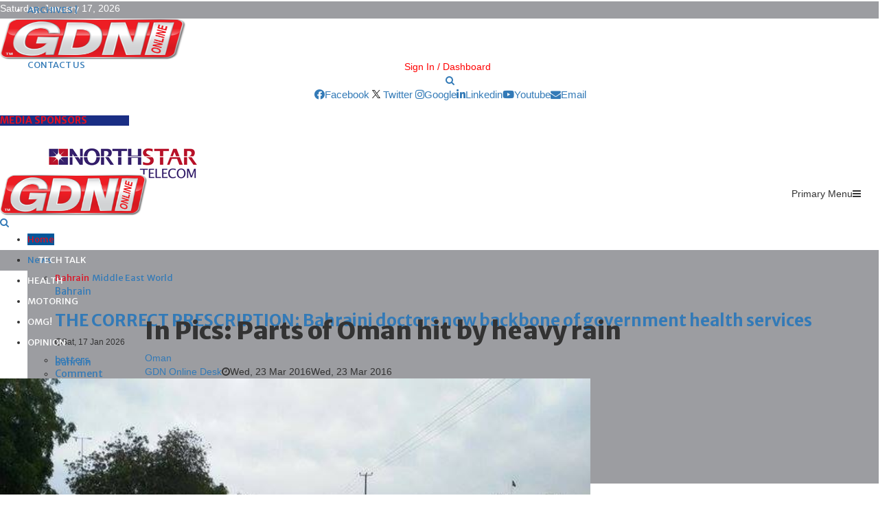

--- FILE ---
content_type: text/html; charset=utf-8
request_url: https://www.gdnonline.com/Details/75530/In-Pics-Parts-of-Oman-hit-by-heavy-rain/83919
body_size: 294710
content:
<!DOCTYPE html>
<html>
<head>

    <!-- Google tag (gtag.js) -->
    <script async src="https://www.googletagmanager.com/gtag/js?id=G-SLVSXC2NCH"></script>
    <script>
        window.dataLayer = window.dataLayer || [];
        function gtag() { dataLayer.push(arguments); }
        gtag('js', new Date());

        gtag('config', 'G-SLVSXC2NCH');
    </script>

    <meta charset="UTF-8">
    <meta name="viewport" content="width=device-width, initial-scale=1">
                    <meta property="og:image" content="https://www.gdnonline.com/gdnimages/20160323\20160323170815omanrain5.jpg" />
                    <meta property="og:image:width" content="1024" />
                    <meta property="og:image:height" content="512" />

    <title>Oman: In Pics: Parts of Oman hit by heavy rain</title>
    <meta name="description" content="The Oman meteorology department has predicted heavy rain in Muscat and Batinah region in the coming hours.">



    

    <link rel="icon" type="image/png" href="https://www.gdnonline.com/images/favicon-16x16.png" sizes="16x16">
    <link rel="icon" type="image/png" href="https://www.gdnonline.com/images/favicon-32x32.png" sizes="32x32">
<!-- <link rel="icon" type="image/png" href="https://www.gdnonline.com/images/favicon-96x96.png" sizes="96x96"> -->


    <style type="text/css">
        img.wp-smiley,
        img.emoji {
            display: inline !important;
            border: none !important;
            box-shadow: none !important;
            height: 1em !important;
            width: 1em !important;
            margin: 0 .07em !important;
            vertical-align: -0.1em !important;
            background: none !important;
            padding: 0 !important;
        }
    </style>
    <script>
        (function (i, s, o, g, r, a, m) {
            i['GoogleAnalyticsObject'] = r; i[r] = i[r] || function () {
                (i[r].q = i[r].q || []).push(arguments)
            }, i[r].l = 1 * new Date(); a = s.createElement(o),
                m = s.getElementsByTagName(o)[0]; a.async = 1; a.src = g; m.parentNode.insertBefore(a, m)
        })(window, document, 'script', '//www.google-analytics.com/analytics.js', 'ga');

        ga('create', 'UA-62656843-1', 'auto');
        ga('send', 'pageview');

    </script>

    <style>
        .tabs > div {
            display: none;
        }

            .tabs > div.active {
                display: block;
            }
    </style>
    <style>
        .tabs2 > div {
            display: none;
        }

            .tabs2 > div.active {
                display: block;
            }
    </style>




    <link rel="stylesheet" href="//fonts.googleapis.com/css?family=Oswald%3A400&#038;ver=4.9.8">
    
    

    <link rel="stylesheet" href="https://cdnjs.cloudflare.com/ajax/libs/font-awesome/5.15.2/css/all.min.css">

    <link rel="stylesheet" href="https://fonts.googleapis.com/css?family=Roboto%3A300%2C300italic%2C400%2C400italic%2C500%2C500italic%2C700%2C700italic%2C800%2C800italic%7CMukta+Vaani%3A300%2C300italic%2C400%2C400italic%2C500%2C500italic%2C700%2C700italic%2C800%2C800italic%7COswald%3A300%2C300italic%2C400%2C400italic%2C500%2C500italic%2C700%2C700italic%2C800%2C800italic%7CTeko%3A300%2C300italic%2C400%2C400italic%2C500%2C500italic%2C700%2C700italic%2C800%2C800italic%7CBiryani%3A300%2C300italic%2C400%2C400italic%2C500%2C500italic%2C700%2C700italic%2C800%2C800italic%7CMerriweather+Sans%3A300%2C300italic%2C400%2C400italic%2C500%2C500italic%2C700%2C700italic%2C800%2C800italic%3A300%2C300italic%2C400%2C400italic%2C500%2C500italic%2C700%2C700italic%2C800%2C800italic%26subset%3Dcyrillic%2Ccyrillic-ext%2Cgreek%2Cgreek-ext%2Clatin-ext">
    <link rel="stylesheet" href="https://maxcdn.bootstrapcdn.com/bootstrap/3.3.7/css/bootstrap.min.css">
    
    <script src="https://pennews.pencidesign.net/pennews-politics-news/wp-includes/js/jquery/jquery.min.js?ver=3.5.1" id="jquery-core-js"></script>
    
    <script src="https://maxcdn.bootstrapcdn.com/bootstrap/3.3.7/js/bootstrap.min.js" ></script>
    <link rel="stylesheet" href="/css/style1.css?ver=2.0">
    <style id='penci-style-inline-css' type='text/css'>
        .penci-block-vc.style-title-13:not(.footer-widget).style-title-center .penci-block-heading {
            background-color: #df1022;
            border-right: 10px solid transparent;
            border-left: 10px solid transparent;
        }

        .site-branding h1, .site-branding h2 {
            margin: 0;
        }

        .penci-schema-markup {
            display: none !important;
        }

        .penci-entry-media .twitter-video {
            max-width: none !important;
            margin: 0 !important;
        }

        .penci-entry-media .fb-video {
            margin-bottom: 0;
        }

        .penci-entry-media .post-format-meta > iframe {
            vertical-align: top;
        }

        .penci-single-style-6 .penci-entry-media-top.penci-video-format-dailymotion:after, .penci-single-style-6 .penci-entry-media-top.penci-video-format-facebook:after, .penci-single-style-6 .penci-entry-media-top.penci-video-format-vimeo:after, .penci-single-style-6 .penci-entry-media-top.penci-video-format-twitter:after, .penci-single-style-7 .penci-entry-media-top.penci-video-format-dailymotion:after, .penci-single-style-7 .penci-entry-media-top.penci-video-format-facebook:after, .penci-single-style-7 .penci-entry-media-top.penci-video-format-vimeo:after, .penci-single-style-7 .penci-entry-media-top.penci-video-format-twitter:after {
            content: none;
        }

        .penci-single-style-5 .penci-entry-media.penci-video-format-dailymotion:after, .penci-single-style-5 .penci-entry-media.penci-video-format-facebook:after, .penci-single-style-5 .penci-entry-media.penci-video-format-vimeo:after, .penci-single-style-5 .penci-entry-media.penci-video-format-twitter:after {
            content: none;
        }

        @media screen and (max-width: 960px) {
            .penci-insta-thumb ul.thumbnails.penci_col_5 li, .penci-insta-thumb ul.thumbnails.penci_col_6 li {
                width: 33.33% !important;
            }

            .penci-insta-thumb ul.thumbnails.penci_col_7 li, .penci-insta-thumb ul.thumbnails.penci_col_8 li, .penci-insta-thumb ul.thumbnails.penci_col_9 li, .penci-insta-thumb ul.thumbnails.penci_col_10 li {
                width: 25% !important;
            }
        }

        .site-header.header--s12 .penci-menu-toggle-wapper, .site-header.header--s12 .header__social-search {
            flex: 1;
        }

        .site-header.header--s5 .site-branding {
            padding-right: 0;
            margin-right: 40px;
        }

        .penci-block_37 .penci_post-meta {
            padding-top: 8px;
        }

        .penci-block_37 .penci-post-excerpt + .penci_post-meta {
            padding-top: 0;
        }

        .penci-hide-text-votes {
            display: none;
        }

        .penci-usewr-review {
            border-top: 1px solid #ececec;
        }

        .penci-review-score {
            top: 5px;
            position: relative;
        }

        .penci-social-counter.penci-social-counter--style-3 .penci-social__empty a, .penci-social-counter.penci-social-counter--style-4 .penci-social__empty a, .penci-social-counter.penci-social-counter--style-5 .penci-social__empty a, .penci-social-counter.penci-social-counter--style-6 .penci-social__empty a {
            display: flex;
            justify-content: center;
            align-items: center;
        }

        .penci-block-error {
            padding: 0 20px 20px;
        }

        @media screen and (min-width: 1240px) {
            .penci_dis_padding_bw .penci-content-main.penci-col-4:nth-child(3n+2) {
                padding-right: 15px;
                padding-left: 15px;
            }
        }

        .bos_searchbox_widget_class.penci-vc-column-1 #flexi_searchbox #b_searchboxInc .b_submitButton_wrapper {
            padding-top: 10px;
            padding-bottom: 10px;
        }

        .mfp-image-holder .mfp-close, .mfp-iframe-holder .mfp-close {
            background: transparent;
            border-color: transparent;
        }

        h1, h2, h3, h4, h5, h6, .error404 .page-title,
        .error404 .penci-block-vc .penci-block__title, .footer__bottom.style-2 .block-title {
            font-family: 'Merriweather Sans', sans-serif
        }

        h1, h2, h3, h4, h5, h6, .error404 .page-title,
        .error404 .penci-block-vc .penci-block__title, .product_list_widget .product-title, .footer__bottom.style-2 .block-title {
            font-weight: 700
        }

        .site-content, .page-template-full-width.penci-block-pagination .site-content {
            margin-bottom: 20px;
        }

        .penci-topbar a:hover, .penci-topbar ul li a:hover {
            color: #df1022;
        }

        .topbar__social-media a:hover {
            color: #df1022;
        }

        .penci-topbar ul.menu li ul.sub-menu li a:hover {
            color: #df1022;
        }

        .penci-topbar .topbar__trending .headline-title {
            background-color: #01579b;
        }

        .site-description {
            font-family: 'Biryani', sans-serif;
        }

        .main-navigation a, .mobile-sidebar .primary-menu-mobile li a, .penci-menu-hbg .primary-menu-mobile li a {
            font-family: 'Merriweather Sans', sans-serif;
        }

        .main-navigation > ul:not(.children) > li > a {
            font-size: 13px;
        }

        #site-navigation .penci-megamenu .penci-mega-child-categories a {
            font-size: 13px;
        }

        #site-navigation .penci-megamenu .penci-mega-date {
            font-size: 12px;
        }

        .penci-post-pagination h5 {
            font-size: 16px;
        }

        .penci-author-content h5 a {
            font-size: 16px;
        }

        .penci-post-related .item-related h4 {
            font-size: 14px;
        }

        .penci-post-related .post-title-box .post-box-title,
        .post-comments .post-title-box .post-box-title,
        .site-content .post-comments #respond h3 {
            font-size: 16px !important;
        }

        .penci-block-vc-pag .penci-archive__list_posts .penci-post-item .entry-title {
            font-size: 20px;
        }

        .penci-portfolio-wrap {
            margin-left: 0px;
            margin-right: 0px;
        }

            .penci-portfolio-wrap .portfolio-item {
                padding-left: 0px;
                padding-right: 0px;
                margin-bottom: 0px;
            }

        .penci-menu-hbg-widgets .menu-hbg-title {
            font-family: 'Merriweather Sans', sans-serif
        }

        .woocommerce div.product .related > h2, .woocommerce div.product .upsells > h2,
        .post-title-box .post-box-title, .site-content #respond h3, .site-content .widget-title,
        .site-content .widgettitle,
        body.page-template-full-width.page-paged-2 .site-content .widget.penci-block-vc .penci-block__title,
        body:not( .page-template-full-width ) .site-content .widget.penci-block-vc .penci-block__title {
            font-size: 14px !important;
            font-weight: 700 !important;
            font-family: 'Merriweather Sans', sans-serif !important;
        }

        #footer__sidebars.footer__sidebars {
            padding-bottom: 40px;
        }

        .site-footer .penci-block-vc .penci-block__title {
            font-size: 14px;
            font-weight: 700;
            font-family: 'Biryani', sans-serif;
        }

        .site-footer .penci-footer-text-wrap {
            font-size: 14px;
        }

        .penci-popup-login-register .penci-login-container a:hover {
            color: #df1022;
        }

        .penci-popup-login-register .penci-login-container .penci-login input[type="submit"] {
            background-color: #01579b;
        }

        body {
            background-color: #fff;
        }

        .penci_dis_padding_bw .penci-block-vc.style-title-11:not(.footer-widget) .penci-block__title a,
        .penci_dis_padding_bw .penci-block-vc.style-title-11:not(.footer-widget) .penci-block__title span,
        .penci_dis_padding_bw .penci-block-vc.style-title-11:not(.footer-widget) .penci-subcat-filter,
        .penci_dis_padding_bw .penci-block-vc.style-title-11:not(.footer-widget) .penci-slider-nav {
            background-color: #ffffff;
        }

        .buy-button {
            background-color: #df1022 !important;
        }

        .penci-menuhbg-toggle:hover .lines-button:after, .penci-menuhbg-toggle:hover .penci-lines:before, .penci-menuhbg-toggle:hover .penci-lines:after.penci-login-container a, .penci_list_shortcode li:before, .footer__sidebars .penci-block-vc .penci__post-title a:hover, .penci-viewall-results a:hover, .post-entry .penci-portfolio-filter ul li.active a, .penci-portfolio-filter ul li.active a, .penci-ajax-search-results-wrapper .penci__post-title a:hover {
            color: #df1022;
        }

        .penci-tweets-widget-content .icon-tweets, .penci-tweets-widget-content .tweet-intents a, .penci-tweets-widget-content .tweet-intents span:after, .woocommerce .star-rating span, .woocommerce .comment-form p.stars a:hover, .woocommerce div.product .woocommerce-tabs ul.tabs li a:hover, .penci-subcat-list .flexMenu-viewMore:hover a, .penci-subcat-list .flexMenu-viewMore:focus a, .penci-subcat-list .flexMenu-viewMore .flexMenu-popup .penci-subcat-item a:hover, .penci-owl-carousel-style .owl-dot.active span, .penci-owl-carousel-style .owl-dot:hover span, .penci-owl-carousel-slider .owl-dot.active span, .penci-owl-carousel-slider .owl-dot:hover span {
            color: #444;
        }

        .penci-owl-carousel-slider .owl-dot.active span, .penci-owl-carousel-slider .owl-dot:hover span {
            background-color: #01579b;
        }

        blockquote, q, .penci-post-pagination a:hover, a:hover, .penci-entry-meta a:hover, .penci-portfolio-below_img .inner-item-portfolio .portfolio-desc a:hover h3, .main-navigation.penci_disable_padding_menu > ul:not(.children) > li:hover > a, .main-navigation.penci_disable_padding_menu > ul:not(.children) > li:active > a, .main-navigation.penci_disable_padding_menu > ul:not(.children) > li.current-menu-item > a, .main-navigation.penci_disable_padding_menu > ul:not(.children) > li.current-menu-ancestor > a, .main-navigation.penci_disable_padding_menu > ul:not(.children) > li.current-category-ancestor > a, .site-header.header--s11 .main-navigation.penci_enable_line_menu .menu > li:hover > a, .site-header.header--s11 .main-navigation.penci_enable_line_menu .menu > li:active > a, .site-header.header--s11 .main-navigation.penci_enable_line_menu .menu > li.current-menu-item > a, .main-navigation.penci_disable_padding_menu ul.menu > li > a:hover, .main-navigation ul li:hover > a, .main-navigation ul li:active > a, .main-navigation li.current-menu-item > a, #site-navigation .penci-megamenu .penci-mega-child-categories a.cat-active, #site-navigation .penci-megamenu .penci-content-megamenu .penci-mega-latest-posts .penci-mega-post a:not(.mega-cat-name):hover, .penci-post-pagination h5 a:hover {
            color: #df1022;
        }

        .main-navigation.penci_disable_padding_menu > ul:not(.children) > li.highlight-button > a {
            color: #df1022;
            border-color: #df1022;
        }

        .main-navigation.penci_disable_padding_menu > ul:not(.children) > li.highlight-button:hover > a, .main-navigation.penci_disable_padding_menu > ul:not(.children) > li.highlight-button:active > a, .main-navigation.penci_disable_padding_menu > ul:not(.children) > li.highlight-button.current-category-ancestor > a, .main-navigation.penci_disable_padding_menu > ul:not(.children) > li.highlight-button.current-category-ancestor > a, .main-navigation.penci_disable_padding_menu > ul:not(.children) > li.highlight-button.current-menu-ancestor > a, .main-navigation.penci_disable_padding_menu > ul:not(.children) > li.highlight-button.current-menu-item > a {
            border-color: #df1022;
        }

        .penci-menu-hbg .primary-menu-mobile li a:hover, .penci-menu-hbg .primary-menu-mobile li.toggled-on > a, .penci-menu-hbg .primary-menu-mobile li.toggled-on > .dropdown-toggle, .penci-menu-hbg .primary-menu-mobile li.current-menu-item > a, .penci-menu-hbg .primary-menu-mobile li.current-menu-item > .dropdown-toggle, .mobile-sidebar .primary-menu-mobile li a:hover, .mobile-sidebar .primary-menu-mobile li.toggled-on-first > a, .mobile-sidebar .primary-menu-mobile li.toggled-on > a, .mobile-sidebar .primary-menu-mobile li.toggled-on > .dropdown-toggle, .mobile-sidebar .primary-menu-mobile li.current-menu-item > a, .mobile-sidebar .primary-menu-mobile li.current-menu-item > .dropdown-toggle, .mobile-sidebar #sidebar-nav-logo a, .mobile-sidebar #sidebar-nav-logo a:hover.mobile-sidebar #sidebar-nav-logo:before, .penci-recipe-heading a.penci-recipe-print, .widget a:hover, .widget.widget_recent_entries li a:hover, .widget.widget_recent_comments li a:hover, .widget.widget_meta li a:hover, .penci-topbar a:hover, .penci-topbar ul li:hover, .penci-topbar ul li a:hover, .penci-topbar ul.menu li ul.sub-menu li a:hover, .site-branding a, .site-branding .site-title {
            color: #df1022;
        }

        .penci-viewall-results a:hover, .penci-ajax-search-results-wrapper .penci__post-title a:hover, .header__search_dis_bg .search-click:hover, .header__social-media a:hover, .penci-login-container .link-bottom a, .error404 .page-content a, .penci-no-results .search-form .search-submit:hover, .error404 .page-content .search-form .search-submit:hover, .penci_breadcrumbs a:hover, .penci_breadcrumbs a:hover span, .penci-archive .entry-meta a:hover, .penci-caption-above-img .wp-caption a:hover, .penci-author-content .author-social:hover, .entry-content a, .comment-content a, .penci-page-style-5 .penci-active-thumb .penci-entry-meta a:hover, .penci-single-style-5 .penci-active-thumb .penci-entry-meta a:hover {
            color: #df1022;
        }

        blockquote.style-2:before, blockquote.style-2 cite, blockquote.style-2 .author, blockquote.style-3 cite, blockquote.style-3 .author, .woocommerce ul.products li.product .price, .woocommerce ul.products li.product .price ins, .woocommerce div.product p.price ins, .woocommerce div.product span.price ins, .woocommerce div.product p.price, .woocommerce div.product span.price, .woocommerce div.product .entry-summary div[itemprop="description"] blockquote:before, .woocommerce div.product .woocommerce-tabs #tab-description blockquote:before, .woocommerce-product-details__short-description blockquote:before, .woocommerce div.product .entry-summary div[itemprop="description"] blockquote cite, .woocommerce div.product .entry-summary div[itemprop="description"] blockquote .author, .woocommerce div.product .woocommerce-tabs #tab-description blockquote cite, .woocommerce div.product .woocommerce-tabs #tab-description blockquote .author, .woocommerce div.product .product_meta > span a:hover, .woocommerce div.product .woocommerce-tabs ul.tabs li.active {
            color: #df1022;
        }

        .woocommerce #respond input#submit.alt.disabled:hover, .woocommerce #respond input#submit.alt:disabled:hover, .woocommerce #respond input#submit.alt:disabled[disabled]:hover, .woocommerce a.button.alt.disabled, .woocommerce a.button.alt.disabled:hover, .woocommerce a.button.alt:disabled, .woocommerce a.button.alt:disabled:hover, .woocommerce a.button.alt:disabled[disabled], .woocommerce a.button.alt:disabled[disabled]:hover, .woocommerce button.button.alt.disabled, .woocommerce button.button.alt.disabled:hover, .woocommerce button.button.alt:disabled, .woocommerce button.button.alt:disabled:hover, .woocommerce button.button.alt:disabled[disabled], .woocommerce button.button.alt:disabled[disabled]:hover, .woocommerce input.button.alt.disabled, .woocommerce input.button.alt.disabled:hover, .woocommerce input.button.alt:disabled, .woocommerce input.button.alt:disabled:hover, .woocommerce input.button.alt:disabled[disabled], .woocommerce input.button.alt:disabled[disabled]:hover {
            background-color: #01579b;
        }

        .woocommerce ul.cart_list li .amount, .woocommerce ul.product_list_widget li .amount, .woocommerce table.shop_table td.product-name a:hover, .woocommerce-cart .cart-collaterals .cart_totals table td .amount, .woocommerce .woocommerce-info:before, .woocommerce form.checkout table.shop_table .order-total .amount, .post-entry .penci-portfolio-filter ul li a:hover, .post-entry .penci-portfolio-filter ul li.active a, .penci-portfolio-filter ul li a:hover, .penci-portfolio-filter ul li.active a, #bbpress-forums li.bbp-body ul.forum li.bbp-forum-info a:hover, #bbpress-forums li.bbp-body ul.topic li.bbp-topic-title a:hover, #bbpress-forums li.bbp-body ul.forum li.bbp-forum-info .bbp-forum-content a, #bbpress-forums li.bbp-body ul.topic p.bbp-topic-meta a, #bbpress-forums .bbp-breadcrumb a:hover, #bbpress-forums .bbp-breadcrumb .bbp-breadcrumb-current:hover, #bbpress-forums .bbp-forum-freshness a:hover, #bbpress-forums .bbp-topic-freshness a:hover {
            color: #01579b;
        }

        .footer__bottom a, .footer__logo a, .footer__logo a:hover, .site-info a, .site-info a:hover, .sub-footer-menu li a:hover, .footer__sidebars a:hover, .penci-block-vc .social-buttons a:hover, .penci-inline-related-posts .penci_post-meta a:hover, .penci__general-meta .penci_post-meta a:hover, .penci-block_video.style-1 .penci_post-meta a:hover, .penci-block_video.style-7 .penci_post-meta a:hover, .penci-block-vc .penci-block__title a:hover, .penci-block-vc.style-title-2 .penci-block__title a:hover, .penci-block-vc.style-title-2:not(.footer-widget) .penci-block__title a:hover, .penci-block-vc.style-title-4 .penci-block__title a:hover, .penci-block-vc.style-title-4:not(.footer-widget) .penci-block__title a:hover, .penci-block-vc .penci-subcat-filter .penci-subcat-item a.active, .penci-block-vc .penci-subcat-filter .penci-subcat-item a:hover, .penci-block_1 .penci_post-meta a:hover, .penci-inline-related-posts.penci-irp-type-grid .penci__post-title:hover {
            color: #ffffff;
        }

        .penci-block_10 .penci-posted-on a, .penci-block_10 .penci-block__title a:hover, .penci-block_10 .penci__post-title a:hover, .penci-block_26 .block26_first_item .penci__post-title:hover, .penci-block_30 .penci_post-meta a:hover, .penci-block_33 .block33_big_item .penci_post-meta a:hover, .penci-block_36 .penci-chart-text, .penci-block_video.style-1 .block_video_first_item.penci-title-ab-img .penci_post_content a:hover, .penci-block_video.style-1 .block_video_first_item.penci-title-ab-img .penci_post-meta a:hover, .penci-block_video.style-6 .penci__post-title:hover, .penci-block_video.style-7 .penci__post-title:hover, .penci-owl-featured-area.style-12 .penci-small_items h3 a:hover, .penci-owl-featured-area.style-12 .penci-small_items .penci-slider__meta a:hover, .penci-owl-featured-area.style-12 .penci-small_items .owl-item.current h3 a, .penci-owl-featured-area.style-13 .penci-small_items h3 a:hover, .penci-owl-featured-area.style-13 .penci-small_items .penci-slider__meta a:hover, .penci-owl-featured-area.style-13 .penci-small_items .owl-item.current h3 a, .penci-owl-featured-area.style-14 .penci-small_items h3 a:hover, .penci-owl-featured-area.style-14 .penci-small_items .penci-slider__meta a:hover, .penci-owl-featured-area.style-14 .penci-small_items .owl-item.current h3 a, .penci-owl-featured-area.style-17 h3 a:hover, .penci-owl-featured-area.style-17 .penci-slider__meta a:hover, .penci-fslider28-wrapper.penci-block-vc .penci-slider-nav a:hover, .penci-videos-playlist .penci-video-nav .penci-video-playlist-item .penci-video-play-icon, .penci-videos-playlist .penci-video-nav .penci-video-playlist-item.is-playing {
            color: #df1022;
        }

        .penci-block_video.style-7 .penci_post-meta a:hover, .penci-ajax-more.disable_bg_load_more .penci-ajax-more-button:hover, .penci-ajax-more.disable_bg_load_more .penci-block-ajax-more-button:hover {
            color: #df1022;
        }

        .site-main #buddypress input[type=submit]:hover, .site-main #buddypress div.generic-button a:hover, .site-main #buddypress .comment-reply-link:hover, .site-main #buddypress a.button:hover, .site-main #buddypress a.button:focus, .site-main #buddypress ul.button-nav li a:hover, .site-main #buddypress ul.button-nav li.current a, .site-main #buddypress .dir-search input[type=submit]:hover, .site-main #buddypress .groups-members-search input[type=submit]:hover, .site-main #buddypress div.item-list-tabs ul li.selected a, .site-main #buddypress div.item-list-tabs ul li.current a, .site-main #buddypress div.item-list-tabs ul li a:hover {
            border-color: #df1022;
            background-color: #01579b;
        }

        .site-main #buddypress table.notifications thead tr, .site-main #buddypress table.notifications-settings thead tr, .site-main #buddypress table.profile-settings thead tr, .site-main #buddypress table.profile-fields thead tr, .site-main #buddypress table.profile-settings thead tr, .site-main #buddypress table.profile-fields thead tr, .site-main #buddypress table.wp-profile-fields thead tr, .site-main #buddypress table.messages-notices thead tr, .site-main #buddypress table.forum thead tr {
            border-color: #df1022;
            background-color: #01579b;
        }

        .site-main .bbp-pagination-links a:hover, .site-main .bbp-pagination-links span.current, #buddypress div.item-list-tabs:not(#subnav) ul li.selected a, #buddypress div.item-list-tabs:not(#subnav) ul li.current a, #buddypress div.item-list-tabs:not(#subnav) ul li a:hover, #buddypress ul.item-list li div.item-title a, #buddypress ul.item-list li h4 a, div.bbp-template-notice a, #bbpress-forums li.bbp-body ul.topic li.bbp-topic-title a, #bbpress-forums li.bbp-body .bbp-forums-list li, .site-main #buddypress .activity-header a:first-child, #buddypress .comment-meta a:first-child, #buddypress .acomment-meta a:first-child {
            color: #01579b !important;
        }

        .single-tribe_events .tribe-events-schedule .tribe-events-cost {
            color: #01579b;
        }

        .tribe-events-list .tribe-events-loop .tribe-event-featured, #tribe-events .tribe-events-button, #tribe-events .tribe-events-button:hover, #tribe_events_filters_wrapper input[type=submit], .tribe-events-button, .tribe-events-button.tribe-active:hover, .tribe-events-button.tribe-inactive, .tribe-events-button:hover, .tribe-events-calendar td.tribe-events-present div[id*=tribe-events-daynum-], .tribe-events-calendar td.tribe-events-present div[id*=tribe-events-daynum-] > a, #tribe-bar-form .tribe-bar-submit input[type=submit]:hover {
            background-color: #01579b;
        }

        .woocommerce span.onsale, .show-search:after, select option:focus, .woocommerce .widget_shopping_cart p.buttons a:hover, .woocommerce.widget_shopping_cart p.buttons a:hover, .woocommerce .widget_price_filter .price_slider_amount .button:hover, .woocommerce div.product form.cart .button:hover, .woocommerce .widget_price_filter .ui-slider .ui-slider-handle, .penci-block-vc.style-title-2:not(.footer-widget) .penci-block__title a, .penci-block-vc.style-title-2:not(.footer-widget) .penci-block__title span, .penci-block-vc.style-title-3:not(.footer-widget) .penci-block-heading:after, .penci-block-vc.style-title-4:not(.footer-widget) .penci-block__title a, .penci-block-vc.style-title-4:not(.footer-widget) .penci-block__title span, .penci-archive .penci-archive__content .penci-cat-links a:hover, .mCSB_scrollTools .mCSB_dragger .mCSB_dragger_bar, .penci-block-vc .penci-cat-name:hover, #buddypress .activity-list li.load-more, #buddypress .activity-list li.load-newest, #buddypress .activity-list li.load-more:hover, #buddypress .activity-list li.load-newest:hover, .site-main #buddypress button:hover, .site-main #buddypress a.button:hover, .site-main #buddypress input[type=button]:hover, .site-main #buddypress input[type=reset]:hover {
            background-color: #df1022;
        }

        .penci-block-vc.style-title-grid:not(.footer-widget) .penci-block__title span, .penci-block-vc.style-title-grid:not(.footer-widget) .penci-block__title a, .penci-block-vc .penci_post_thumb:hover .penci-cat-name, .mCSB_scrollTools .mCSB_dragger:active .mCSB_dragger_bar, .mCSB_scrollTools .mCSB_dragger.mCSB_dragger_onDrag .mCSB_dragger_bar, .main-navigation > ul:not(.children) > li:hover > a, .main-navigation > ul:not(.children) > li:active > a, .main-navigation > ul:not(.children) > li.current-menu-item > a, .main-navigation.penci_enable_line_menu > ul:not(.children) > li > a:before, .main-navigation a:hover, #site-navigation .penci-megamenu .penci-mega-thumbnail .mega-cat-name:hover, #site-navigation .penci-megamenu .penci-mega-thumbnail:hover .mega-cat-name, .penci-review-process span, .penci-review-score-total, .topbar__trending .headline-title, .header__search:not(.header__search_dis_bg) .search-click, .cart-icon span.items-number {
            background-color: #df1022;
        }

        .login__form .login__form__login-submit input:hover, .penci-login-container .penci-login input[type="submit"]:hover, .penci-archive .penci-entry-categories a:hover, .single .penci-cat-links a:hover, .page .penci-cat-links a:hover, .woocommerce #respond input#submit:hover, .woocommerce a.button:hover, .woocommerce button.button:hover, .woocommerce input.button:hover, .woocommerce div.product .entry-summary div[itemprop="description"]:before, .woocommerce div.product .entry-summary div[itemprop="description"] blockquote .author span:after, .woocommerce div.product .woocommerce-tabs #tab-description blockquote .author span:after, .woocommerce-product-details__short-description blockquote .author span:after, .woocommerce #respond input#submit.alt:hover, .woocommerce a.button.alt:hover, .woocommerce button.button.alt:hover, .woocommerce input.button.alt:hover, #scroll-to-top:hover, #respond #submit:hover, .wpcf7 input[type="submit"]:hover, .widget_wysija input[type="submit"]:hover {
            background-color: #01579b;
        }

        .penci-block_video .penci-close-video:hover, .penci-block_5 .penci_post_thumb:hover .penci-cat-name, .penci-block_25 .penci_post_thumb:hover .penci-cat-name, .penci-block_8 .penci_post_thumb:hover .penci-cat-name, .penci-block_14 .penci_post_thumb:hover .penci-cat-name, .penci-block-vc.style-title-grid .penci-block__title span, .penci-block-vc.style-title-grid .penci-block__title a, .penci-block_7 .penci_post_thumb:hover .penci-order-number, .penci-block_15 .penci-post-order, .penci-news_ticker .penci-news_ticker__title {
            background-color: #df1022;
        }

        .penci-owl-featured-area .penci-item-mag:hover .penci-slider__cat .penci-cat-name, .penci-owl-featured-area .penci-slider__cat .penci-cat-name:hover, .penci-owl-featured-area.style-12 .penci-small_items .owl-item.current .penci-cat-name, .penci-owl-featured-area.style-13 .penci-big_items .penci-slider__cat .penci-cat-name, .penci-owl-featured-area.style-13 .button-read-more:hover, .penci-owl-featured-area.style-13 .penci-small_items .owl-item.current .penci-cat-name, .penci-owl-featured-area.style-14 .penci-small_items .owl-item.current .penci-cat-name, .penci-owl-featured-area.style-18 .penci-slider__cat .penci-cat-name {
            background-color: #df1022;
        }

        .show-search .show-search__content:after, .penci-wide-content .penci-owl-featured-area.style-23 .penci-slider__text, .penci-grid_2 .grid2_first_item:hover .penci-cat-name, .penci-grid_2 .penci-post-item:hover .penci-cat-name, .penci-grid_3 .penci-post-item:hover .penci-cat-name, .penci-grid_1 .penci-post-item:hover .penci-cat-name, .penci-videos-playlist .penci-video-nav .penci-playlist-title, .widget-area .penci-videos-playlist .penci-video-nav .penci-video-playlist-item .penci-video-number, .widget-area .penci-videos-playlist .penci-video-nav .penci-video-playlist-item .penci-video-play-icon, .widget-area .penci-videos-playlist .penci-video-nav .penci-video-playlist-item .penci-video-paused-icon, .penci-owl-featured-area.style-17 .penci-slider__text::after, #scroll-to-top:hover {
            background-color: #111111;
        }

        .featured-area-custom-slider .penci-owl-carousel-slider .owl-dot span, .main-navigation > ul:not(.children) > li ul.sub-menu, .error404 .not-found, .error404 .penci-block-vc, .woocommerce .woocommerce-error, .woocommerce .woocommerce-info, .woocommerce .woocommerce-message, .penci-owl-featured-area.style-12 .penci-small_items, .penci-owl-featured-area.style-12 .penci-small_items .owl-item.current .penci_post_thumb, .penci-owl-featured-area.style-13 .button-read-more:hover {
            border-color: #df1022;
        }

        .widget .tagcloud a:hover, .penci-social-buttons .penci-social-item.like.liked, .site-footer .widget .tagcloud a:hover, .penci-recipe-heading a.penci-recipe-print:hover, .penci-custom-slider-container .pencislider-content .pencislider-btn-trans:hover, button:hover, .button:hover, .entry-content a.button:hover, .penci-vc-btn-wapper .penci-vc-btn.penci-vcbtn-trans:hover, input[type="button"]:hover, input[type="reset"]:hover, input[type="submit"]:hover, .penci-ajax-more .penci-ajax-more-button:hover, .penci-ajax-more .penci-portfolio-more-button:hover, .woocommerce nav.woocommerce-pagination ul li a:focus, .woocommerce nav.woocommerce-pagination ul li a:hover, .woocommerce nav.woocommerce-pagination ul li span.current, .penci-block_10 .penci-more-post:hover, .penci-block_15 .penci-more-post:hover, .penci-block_36 .penci-more-post:hover, .penci-block_video.style-7 .penci-owl-carousel-slider .owl-dot.active span, .penci-block_video.style-7 .penci-owl-carousel-slider .owl-dot:hover span, .penci-block_video.style-7 .penci-owl-carousel-slider .owl-dot:hover span, .penci-ajax-more .penci-ajax-more-button:hover, .penci-ajax-more .penci-block-ajax-more-button:hover, .penci-ajax-more .penci-ajax-more-button.loading-posts:hover, .penci-ajax-more .penci-block-ajax-more-button.loading-posts:hover, .site-main #buddypress .activity-list li.load-more a:hover, .site-main #buddypress .activity-list li.load-newest a, .penci-owl-carousel-slider.penci-tweets-slider .owl-dots .owl-dot.active span, .penci-owl-carousel-slider.penci-tweets-slider .owl-dots .owl-dot:hover span, .penci-pagination:not(.penci-ajax-more) span.current, .penci-pagination:not(.penci-ajax-more) a:hover {
            border-color: #444;
            background-color: #444;
        }

        .penci-owl-featured-area.style-23 .penci-slider-overlay {
            background: -moz-linear-gradient(left, transparent 26%, #df1022 65%);
            background: -webkit-gradient(linear, left top, right top, color-stop(26%, #df1022 ), color-stop(65%, transparent));
            background: -webkit-linear-gradient(left, transparent 26%, #df1022 65%);
            background: -o-linear-gradient(left, transparent 26%, #df1022 65%);
            background: -ms-linear-gradient(left, transparent 26%, #df1022 65%);
            background: linear-gradient(to right, transparent 26%, #df1022 65%);
            filter: progid:DXImageTransform.Microsoft.gradient(startColorstr='#01579b', endColorstr='#01579b', GradientType=1);
        }

        .site-main #buddypress .activity-list li.load-more a, .site-main #buddypress .activity-list li.load-newest a, .header__search:not(.header__search_dis_bg) .search-click:hover, .tagcloud a:hover, .site-footer .widget .tagcloud a:hover {
            transition: all 0.3s;
            opacity: 0.8;
        }

        .penci-loading-animation-1 .penci-loading-animation, .penci-loading-animation-1 .penci-loading-animation:before, .penci-loading-animation-1 .penci-loading-animation:after, .penci-loading-animation-5 .penci-loading-animation, .penci-loading-animation-6 .penci-loading-animation:before, .penci-loading-animation-7 .penci-loading-animation, .penci-loading-animation-8 .penci-loading-animation, .penci-loading-animation-9 .penci-loading-circle-inner:before, .penci-load-thecube .penci-load-cube:before, .penci-three-bounce .one, .penci-three-bounce .two, .penci-three-bounce .three {
            background-color: #01579b;
        }

        @keyframes loader-4 {
            0% {
                -webkit-transform: rotate(0);
                transform: rotate(0);
                box-shadow: 0 -0.83em 0 -0.4em #01579b,0 -0.83em 0 -0.42em #01579b,0 -0.83em 0 -0.44em #01579b,0 -0.83em 0 -0.46em #01579b,0 -0.83em 0 -0.477em #01579b;
            }

            5%, 95% {
                box-shadow: 0 -0.83em 0 -0.4em #01579b,0 -0.83em 0 -0.42em #01579b,0 -0.83em 0 -0.44em #01579b,0 -0.83em 0 -0.46em #01579b,0 -0.83em 0 -0.477em #01579b;
            }

            10%, 59% {
                box-shadow: 0 -0.83em 0 -0.4em #01579b,-0.087em -0.825em 0 -0.42em #01579b,-0.173em -0.812em 0 -0.44em #01579b,-0.256em -0.789em 0 -0.46em #01579b,-0.297em -0.775em 0 -0.477em #01579b;
            }

            20% {
                box-shadow: 0 -0.83em 0 -0.4em #01579b,-0.338em -0.758em 0 -0.42em #01579b,-0.555em -0.617em 0 -0.44em #01579b,-0.671em -0.488em 0 -0.46em #01579b,-0.749em -0.34em 0 -0.477em #01579b;
            }

            38% {
                box-shadow: 0 -0.83em 0 -0.4em #01579b,-0.377em -0.74em 0 -0.42em #01579b,-0.645em -0.522em 0 -0.44em #01579b,-0.775em -0.297em 0 -0.46em #01579b,-0.82em -0.09em 0 -0.477em #01579b;
            }

            100% {
                -webkit-transform: rotate(360deg);
                transform: rotate(360deg);
                box-shadow: 0 -0.83em 0 -0.4em #01579b,0 -0.83em 0 -0.42em #01579b,0 -0.83em 0 -0.44em #01579b,0 -0.83em 0 -0.46em #01579b,0 -0.83em 0 -0.477em #01579b;
            }
        }

        @-webkit-keyframes loader-4 {
            0% {
                -webkit-transform: rotate(0);
                transform: rotate(0);
                box-shadow: 0 -0.83em 0 -0.4em #01579b,0 -0.83em 0 -0.42em #01579b,0 -0.83em 0 -0.44em #01579b,0 -0.83em 0 -0.46em #01579b,0 -0.83em 0 -0.477em #01579b;
            }

            5%, 95% {
                box-shadow: 0 -0.83em 0 -0.4em #01579b,0 -0.83em 0 -0.42em #01579b,0 -0.83em 0 -0.44em #01579b,0 -0.83em 0 -0.46em #01579b,0 -0.83em 0 -0.477em #01579b;
            }

            10%, 59% {
                box-shadow: 0 -0.83em 0 -0.4em #01579b,-0.087em -0.825em 0 -0.42em #01579b,-0.173em -0.812em 0 -0.44em #01579b,-0.256em -0.789em 0 -0.46em #01579b,-0.297em -0.775em 0 -0.477em #01579b;
            }

            20% {
                box-shadow: 0 -0.83em 0 -0.4em #01579b,-0.338em -0.758em 0 -0.42em #01579b,-0.555em -0.617em 0 -0.44em #01579b,-0.671em -0.488em 0 -0.46em #01579b,-0.749em -0.34em 0 -0.477em #01579b;
            }

            38% {
                box-shadow: 0 -0.83em 0 -0.4em #01579b,-0.377em -0.74em 0 -0.42em #01579b,-0.645em -0.522em 0 -0.44em #01579b,-0.775em -0.297em 0 -0.46em #01579b,-0.82em -0.09em 0 -0.477em #01579b;
            }

            100% {
                -webkit-transform: rotate(360deg);
                transform: rotate(360deg);
                box-shadow: 0 -0.83em 0 -0.4em #01579b,0 -0.83em 0 -0.42em #01579b,0 -0.83em 0 -0.44em #01579b,0 -0.83em 0 -0.46em #01579b,0 -0.83em 0 -0.477em #01579b;
            }
        }

        .header__social-media a, .cart-icon span {
            font-size: 15px;
        }

            .header__social-media a:hover {
                color: #01579b;
            }

        .main-navigation.penci_enable_line_menu > ul:not(.children) > li > a:before {
            background-color: #df1022;
        }

        .main-navigation > ul:not(.children) > li:hover > a, .main-navigation > ul:not(.children) > li.current-category-ancestor > a, .main-navigation > ul:not(.children) > li.current-menu-ancestor > a, .main-navigation > ul:not(.children) > li.current-menu-item > a, .site-header.header--s11 .main-navigation.penci_enable_line_menu .menu > li:hover > a, .site-header.header--s11 .main-navigation.penci_enable_line_menu .menu > li:active > a, .site-header.header--s11 .main-navigation.penci_enable_line_menu .menu > li.current-category-ancestor > a, .site-header.header--s11 .main-navigation.penci_enable_line_menu .menu > li.current-menu-ancestor > a, .site-header.header--s11 .main-navigation.penci_enable_line_menu .menu > li.current-menu-item > a, .main-navigation.penci_disable_padding_menu > ul:not(.children) > li:hover > a, .main-navigation.penci_disable_padding_menu > ul:not(.children) > li.current-category-ancestor > a, .main-navigation.penci_disable_padding_menu > ul:not(.children) > li.current-menu-ancestor > a, .main-navigation.penci_disable_padding_menu > ul:not(.children) > li.current-menu-item > a, .main-navigation.penci_disable_padding_menu ul.menu > li > a:hover, .main-navigation ul.menu > li.current-menu-item > a, .main-navigation ul.menu > li > a:hover {
            color: #df1022
        }
        /*.main-navigation-top > ul:not(.children) > li:hover > a, .main-navigation > ul:not(.children) > li.current-category-ancestor > a, .main-navigation > ul:not(.children) > li.current-menu-ancestor > a, .main-navigation > ul:not(.children) > li.current-menu-item > a, .site-header.header--s11 .main-navigation.penci_enable_line_menu .menu > li:hover > a, .site-header.header--s11 .main-navigation.penci_enable_line_menu .menu > li:active > a, .site-header.header--s11 .main-navigation.penci_enable_line_menu .menu > li.current-category-ancestor > a, .site-header.header--s11 .main-navigation.penci_enable_line_menu .menu > li.current-menu-ancestor > a, .site-header.header--s11 .main-navigation.penci_enable_line_menu .menu > li.current-menu-item > a, .main-navigation.penci_disable_padding_menu > ul:not(.children) > li:hover > a, .main-navigation.penci_disable_padding_menu > ul:not(.children) > li.current-category-ancestor > a, .main-navigation.penci_disable_padding_menu > ul:not(.children) > li.current-menu-ancestor > a, .main-navigation.penci_disable_padding_menu > ul:not(.children) > li.current-menu-item > a, .main-navigation.penci_disable_padding_menu ul.menu > li > a:hover, .main-navigation ul.menu > li.current-menu-item > a, .main-navigation ul.menu > li > a:hover {
         color: #ffffff
         }*/
        .main-navigation.penci_disable_padding_menu > ul:not(.children) > li.highlight-button > a {
            color: #df1022;
            border-color: #df1022;
        }

        .main-navigation.penci_disable_padding_menu > ul:not(.children) > li.highlight-button:hover > a, .main-navigation.penci_disable_padding_menu > ul:not(.children) > li.highlight-button:active > a, .main-navigation.penci_disable_padding_menu > ul:not(.children) > li.highlight-button.current-category-ancestor > a, .main-navigation.penci_disable_padding_menu > ul:not(.children) > li.highlight-button.current-menu-ancestor > a, .main-navigation.penci_disable_padding_menu > ul:not(.children) > li.highlight-button.current-menu-item > a {
            border-color: #df1022;
        }

        .main-navigation > ul:not(.children) > li:hover > a, .main-navigation > ul:not(.children) > li:active > a, .main-navigation > ul:not(.children) > li.current-category-ancestor > a, .main-navigation > ul:not(.children) > li.current-menu-ancestor > a, .main-navigation > ul:not(.children) > li.current-menu-item > a, .site-header.header--s11 .main-navigation.penci_enable_line_menu .menu > li:hover > a, .site-header.header--s11 .main-navigation.penci_enable_line_menu .menu > li:active > a, .site-header.header--s11 .main-navigation.penci_enable_line_menu .menu > li.current-category-ancestor > a, .site-header.header--s11 .main-navigation.penci_enable_line_menu .menu > li.current-menu-ancestor > a, .site-header.header--s11 .main-navigation.penci_enable_line_menu .menu > li.current-menu-item > a, .main-navigation ul.menu > li > a:hover {
            background-color: #01579b
        }

        .main-navigation ul li:not( .penci-mega-menu ) ul li.current-category-ancestor > a, .main-navigation ul li:not( .penci-mega-menu ) ul li.current-menu-ancestor > a, .main-navigation ul li:not( .penci-mega-menu ) ul li.current-menu-item > a, .main-navigation ul li:not( .penci-mega-menu ) ul a:hover {
            color: #01579b
        }

        #main .widget .tagcloud a {
        }

            #main .widget .tagcloud a:hover {
            }

        .single .penci-cat-links a:hover, .page .penci-cat-links a:hover {
            background-color: #01579b;
        }

        border-color: #015 .site-footer {
            background-color: #df1022;
        }

        .footer__sidebars + .footer__bottom .footer__bottom_container:before {
            background-color: #f36e72;
        }

        .footer__sidebars .woocommerce.widget_shopping_cart .total, .footer__sidebars .woocommerce.widget_product_search input[type="search"], .footer__sidebars .woocommerce ul.cart_list li, .footer__sidebars .woocommerce ul.product_list_widget li, .site-footer .penci-recent-rv, .site-footer .penci-block_6 .penci-post-item, .site-footer .penci-block_10 .penci-post-item, .site-footer .penci-block_11 .block11_first_item, .site-footer .penci-block_11 .penci-post-item, .site-footer .penci-block_15 .penci-post-item, .site-footer .widget select, .footer__sidebars .woocommerce-product-details__short-description th, .footer__sidebars .woocommerce-product-details__short-description td, .site-footer .widget.widget_recent_entries li, .site-footer .widget.widget_recent_comments li, .site-footer .widget.widget_meta li, .site-footer input[type="text"], .site-footer input[type="email"], .site-footer input[type="url"], .site-footer input[type="password"], .site-footer input[type="search"], .site-footer input[type="number"], .site-footer input[type="tel"], .site-footer input[type="range"], .site-footer input[type="date"], .site-footer input[type="month"], .site-footer input[type="week"], .site-footer input[type="time"], .site-footer input[type="datetime"], .site-footer input[type="datetime-local"], .site-footer .widget .tagcloud a, .site-footer input[type="color"], .site-footer textarea {
            border-color: rgb(243, 103, 107);
        }

        .site-footer select, .site-footer .woocommerce .woocommerce-product-search input[type="search"] {
            border-color: #212121;
        }

        .site-footer .penci-block-vc .penci-block-heading, .footer-instagram h4.footer-instagram-title {
            border-color: rgb(243, 103, 107);
        }

        .footer__sidebars a:hover {
            color: #01579b;
        }

        .site-footer .widget .tagcloud a:hover {
            background: #01579b;
            color: #fff;
            border-color: #df1022
        }

        .site-footer .widget.widget_recent_entries li a:hover, .site-footer .widget.widget_recent_comments li a:hover, .site-footer .widget.widget_meta li a:hover {
            color: #01579b;
        }

        .footer__sidebars .penci-block-vc .penci__post-title a:hover {
            color: #01579b;
        }

        .footer__logo a, .footer__logo a:hover {
            color: #01579b;
        }

        .footer__copyright_menu {
            background-color: #060606;
        }

        #scroll-to-top {
            background-color: #f36e72;
        }

            #scroll-to-top:hover {
                background-color: #df1022;
            }
    </style>

    
    

    <!--<script src="/js/jquery-migrate.min.js?ver=1.4.1"></script>-->

    <script src="https://code.jquery.com/jquery-3.6.3.js"></script>
    <script src="https://code.jquery.com/jquery-migrate-3.4.1.js"></script>

    
    <script>
        var portfolioDataJs = portfolioDataJs || [];
        var penciBlocksArray = [];
        var PENCILOCALCACHE = {};
        (function () {
            "use strict";

            PENCILOCALCACHE = {
                data: {},
                remove: function (ajaxFilterItem) {
                    delete PENCILOCALCACHE.data[ajaxFilterItem];
                },
                exist: function (ajaxFilterItem) {
                    return PENCILOCALCACHE.data.hasOwnProperty(ajaxFilterItem) && PENCILOCALCACHE.data[ajaxFilterItem] !== null;
                },
                get: function (ajaxFilterItem) {
                    return PENCILOCALCACHE.data[ajaxFilterItem];
                },
                set: function (ajaxFilterItem, cachedData) {
                    PENCILOCALCACHE.remove(ajaxFilterItem);
                    PENCILOCALCACHE.data[ajaxFilterItem] = cachedData;
                }
            };
        }
        )(); function penciBlock() {
            this.atts_json = '';
            this.content = '';
        }


        var SubscriberID = localStorage.getItem("SubscriberID");
        var SubscriptionID = localStorage.getItem("SubscriptionID");
        var SubscriptionPackID = localStorage.getItem("SubscriptionPackID");
        var SubTypeID = localStorage.getItem("SubTypeID");





    </script>


    <script>
       // alert(SubscriberID);
            if (SubscriberID != null) {
                $.ajax({
                    url: "/UpdateSession/" + SubscriberID + '/' + SubscriptionID + '/' + SubscriptionPackID + '/' + SubTypeID,
                    success: function (data) {
                       //   alert('sessionupdted');
                    },
                    error: function () {
                      //  alert('err');
                    }
                });
            }
    </script>





    <style type="text/css" id="custom-background-css">
        body.custom-background {
            background-color: #ffffff;
        }
    </style>
    <!-- BEGIN ADVERTSERVE CODE BLOCK -->
    <script type="text/javascript">
        var _avp = _avp || [];
        (function () {
            var s = document.createElement('script');
            s.type = 'text/javascript'; s.async = true; s.src = 'https://tradearabia2.advertserve.com/advertpro/js/libcode3.js';
            var x = document.getElementsByTagName('script')[0];
            x.parentNode.insertBefore(s, x);
        })();
    </script>
    <!-- END ADVERTSERVE CODE BLOCK -->

</head>
<body class="home page-template page-template-page-templates page-template-full-width page-template-page-templatesfull-width-php page page-id-10 custom-background wp-custom-logo header-sticky penci_enable_ajaxsearch penci_enable_retina penci_sticky_content_sidebar penci_dis_padding_bw wpb-js-composer js-comp-ver-5.4.5 vc_responsive">
    

    <!--STC flood TAGS START-->
    <!--Note: should be removed after STC campgain expired-->
    <!--
    Start of Floodlight Tag: Please do not remove
    Activity name of this tag: STC Bah | E-Shop | Generic Pixel For Amit
    URL of the webpage where the tag is expected to be placed:
    This tag must be placed between the <body> and </body> tags, as close as possible to the opening tag.
    Creation Date: 06/13/2022
    -->
    <!-- <script type="text/javascript">
        var axel = Math.random() + "";
        var a = axel * 10000000000000;
        document.write('<iframe src="https://9270656.fls.doubleclick.net/activityi;src=9270656;type=r0;cat=devtest0;dc_lat=;dc_rdid=;tag_for_child_directed_treatment=;tfua=;npa=;gdpr=${GDPR};gdpr_consent=${GDPR_CONSENT_755};ord=' + a + '?" width="1" height="1" frameborder="0" style="display:none"></iframe>');
    </script>
    <noscript>
        <iframe src="https://9270656.fls.doubleclick.net/activityi;src=9270656;type=r0;cat=devtest0;dc_lat=;dc_rdid=;tag_for_child_directed_treatment=;tfua=;npa=;gdpr=${GDPR};gdpr_consent=${GDPR_CONSENT_755};ord=1?" width="1" height="1" frameborder="0" style="display:none"></iframe>
    </noscript> -->
    <!-- End of Floodlight Tag: Please do not remove -->
    <!--STC flood TAGS END-->
    <header data-height="80">
        <div class="penci-container-fluid header-content__container" style="background: #9c9da1;height: 25px;color: #ffffff;">
            <div class="topbar_item topbar_date" style="margin-top: 2px;margin-right:362px"> Saturday, January 17, 2026</div>
            <div class="topbar_item topbar__menu">
                <nav id="site-navigation" class="main-navigation penci_disable_padding_menu penci_enable_line_menu pencimn-slide_down white" style="margin-top: -18px;" itemscope itemtype="https://schema.org/SiteNavigationElement">
                    <ul id="menu-top-menu" class="menu">
                        <li id="menu-item-84" class="menu-item menu-item-type-custom menu-item-object-custom menu-item-84" style="padding-right:10px"><a href="/Archives">ARCHIVES |</a></li>
                        <!--<li id="menu-item-85" class="menu-item menu-item-type-custom menu-item-object-custom menu-item-85" style="padding-right:10px"><a target="_blank" href="#">POST ADS |</a></li>-->
                        <li id="menu-item-85" class="menu-item menu-item-type-custom menu-item-object-custom menu-item-85" style="padding-right:10px"><a href="/PostClassifieds">POST ADS |</a></li>
                        
                        <li id="menu-item-3463" class="menu-item menu-item-type-custom menu-item-object-custom menu-item-3463" style="padding-right:10px"><a href="/pdf/GDN_2025_rate_card.pdf" target="_blank">ADVERTISE |</a></li>
                        <li id="menu-item-3424" class="menu-item menu-item-type-custom menu-item-object-custom menu-item-3424" style="padding-right:10px"><a href="/Subscribe">SUBSCRIBE |</a></li>
                        <li id="menu-item-3426" class="menu-item menu-item-type-post_type menu-item-object-page menu-item-3426" style="padding-right:10px"><a href="/ContactUs">CONTACT US</a></li>
                    </ul>
                </nav>
            </div>

        </div>
    </header>
    <header id="masthead" class="header__top header--s2" data-height="80" itemscope="itemscope" itemtype="https://schema.org/WPHeader">
        <div class="penci-container-fluid header-content__container">
            <div class="site-branding">
                <h1>
                    <a href="/index.html" class="custom-logo-link" rel="home">
                        <!--<img width="214" height="60" src="https://www.gdnonline.com/content/images/gulfdailynewslogo.png" class="custom-logo" alt="PenNews Politics News" />-->
                        <img width="270" height="60" alt="Gulf Daily News" id="logo" class="left" src="/content/images/gulfdailynewslogo.png?v=1.1">
                    </a>
                </h1>
            </div>
            <!-- .site-branding -->


            <div class="header__social-search" style="padding-left: 89px;padding-right: 58px;text-align:center">
                <div class="penci-block_content" id="top-search">

                        <a class="search-click penci__post-title entry-title" href="/Login" style="width:176px;min-height:45px"><span style="color:red;padding-right:8px">Sign In / Dashboard</span> </a>


                </div>
                <div class="header__search header__search_dis_bg" id="top-search">
                    <a class="search-click" href="/Search"><i class="fa fa-search"></i></a>

                </div>
                <div class="header__social-media">
                    <div class="header__content-social-media">
                        <a class="social-media-item socail_media__facebook " href="https://www.facebook.com/GDNOnline" target="_blank" title="Facebook" rel="noopener"><span class="socail-media-item__content"><i class="fab fa-facebook-f"></i><span class="social_title screen-reader-text">Facebook</span></span></a><a class="social-media-item socail_media__twitter" href="https://twitter.com/gdnonline" target="_blank" title="Twitter" rel="noopener">
                            <span class="socail-media-item__content">
                                <!--<i class="fab fa-twitter"></i>-->
                                <!--new twitter icon-->
                                <svg width="12" height="12" viewBox="0 0 300 300" version="1.1" xmlns="https://www.w3.org/2000/svg">
                                    <path d="M178.57 127.15 290.27 0h-26.46l-97.03 110.38L89.34 0H0l117.13 166.93L0 300.25h26.46l102.4-116.59 81.8 116.59h89.34M36.01 19.54H76.66l187.13 262.13h-40.66"></path>
                                </svg>
                                <!--new twitter icon--><span class="social_title screen-reader-text">Twitter</span>
                            </span>
                        </a><a class="social-media-item socail_media__google" href="https://www.instagram.com/gdnonline/" target="_blank" title="Instagram" rel="noopener"><span class="socail-media-item__content"><i class="fab fa-instagram"></i><span class="social_title screen-reader-text">Google</span></span></a><a class="social-media-item socail_media__linkedin" href="https://www.linkedin.com/in/gdnonline/" target="_blank" title="Linkedin" rel="noopener"><span class="socail-media-item__content"><i class="fab fa-linkedin-in"></i><span class="social_title screen-reader-text">Linkedin</span></span></a><a class="social-media-item socail_media__youtube" href="https://www.youtube.com/channel/UC1GB-bB6mVD8-i6gV3gT5rQ" target="_blank" title="Youtube" rel="noopener"><span class="socail-media-item__content"><i class="fab fa-youtube"></i><span class="social_title screen-reader-text">Youtube</span></span></a><a class="social-media-item socail_media__email_me" href="mailto:gdnhd@tradearabia.net" title="Email" rel="noopener"><span class="socail-media-item__content"><i class="fa fa-envelope"></i><span class="social_title screen-reader-text">Email</span></span></a><!--<a class="social-media-item socail_media__xing" target="_blank" href="#" title="Xing" rel="noopener"><span class="socail-media-item__content"><i class="fa fa-xing"></i><span class="social_title screen-reader-text">Xing</span></span></a>-->
                    </div>
                </div>
            </div>
            <div class="header__banner" itemscope="" itemtype="https://schema.org/WPAdBlock" data-type="image">
                <!--<a href="#" target="_blank" itemprop="url">-->
                
                
                

                
                <!-- BEGIN ADVERTSERVE CODE BLOCK DYNAMIC -->
                


                <!-- BEGIN ADVERTSERVE CODE BLOCK -->
                
                <!-- END ADVERTSERVE CODE BLOCK -->
                <!-- BEGIN ADVERTSERVE CODE BLOCK -->
                <!-- BEGIN ADVERTSERVE CODE BLOCK -->
                <div data-tagid="avp_zid_202">
                    <script type="text/javascript">
                        var _avp = _avp || [];
                        _avp.push({ tagid: 'avp_zid_202', alias: '/advertpro', type: 'banner', zid: 202, pid: 0, iframe: true, width: 728, height: 90, refresh: 10, refresh_limit: 60, secure: true });
                    </script>
                </div>
                <!-- END ADVERTSERVE CODE BLOCK -->
                <!-- END ADVERTSERVE CODE BLOCK -->



            </div>
        </div>

        <div class="penci-container-fluid header-content__container">
            <div class="site-branding" style="max-width:24px;">
                <div class="widget-area widget-area-2" role="complementary">
                    <div id="penci_block_11__10284618" class="penci-block-vc penci-block_11 penci__general-meta style-title-13 style-title-left penci-block-next_prev penci-imgtype-landscape penci-link-filter-hidden penci-vc-column-1" data-current="1" data-blockUid="penci_block_11__10284618" style="max-width:150px;">
                        <div class="penci-block-heading" style="background-color: #1a2e84; width: 188px !important;">
                            <h3 class="penci-block__title lightbluedownarrow"><a href="#">MEDIA SPONSORS</a></h3>

                        </div>

                    </div>
                    <style>
                        #penci_block_11__10284618 .penci-block__title a:hover {
                            color: #ffffff !important;
                        }

                        #penci_block_11__10284618 .penci-block__title a:hover {
                            color: #ffffff;
                        }

                        #penci_block_11__10284618.style-title-13 .penci-block-heading {
                            background-color:;
                        }

                        #penci_block_11__10284618.style-title-13 .penci-block__title:after {
                            border-top-color:;
                        }

                        @media screen and (min-width: 768px ) {
                        }

                        #penci_block_11__10284618.style-title-13 .penci-block__title {
                            font-family: "Merriweather Sans";
                            font-weight: 700;
                        }

                        @media screen and (min-width: 768px ) {
                            #penci_block_11__10284618.style-title-13 .penci-block__title {
                                font-size: 14px !important;
                            }
                        }

                        #penci_block_11__10284618 .penci-pmore-link .more-link {
                            font-family: "Mukta Vaani";
                            font-weight: 500;
                        }

                        @media screen and (min-width: 768px ) {
                            #penci_block_11__10284618 .penci__post-title {
                                font-size: 13px !important;
                            }
                        }

                        @media screen and (min-width: 768px ) {
                            #penci_block_11__10284618 .block11_first_item .penci__post-title {
                                font-size: 16px !important;
                            }
                        }
                    </style>

                </div>




            </div>
            <!-- .site-branding -->



            <div class="header__banner" itemscope="" itemtype="https://schema.org/WPAdBlock" data-type="image" style="max-width: 1266px;padding-top: 16px;">

                <!-- BEGIN ADVERTSERVE CODE BLOCK -->
                <div data-tagid="avp_zid_664" data-rendered="true" style="display: inline-block;  margin: 0 20px 0 0;" data-width="289" data-height="45">
                    <script type="text/javascript">
                        var _avp = _avp || [];
                        _avp.push({ tagid: 'avp_zid_664', alias: '/advertpro', type: 'banner', zid: 664, pid: 0, secure: true });
                    </script>
                </div>
                <!-- END ADVERTSERVE CODE BLOCK -->
                <!-- BEGIN ADVERTSERVE CODE BLOCK -->
                <div data-tagid="avp_zid_668" style="display: inline-block; margin: 0px auto;" data-width="289" data-height="45">
                    <script type="text/javascript">
                        var _avp = _avp || [];
                        _avp.push({ tagid: 'avp_zid_668', alias: '/advertpro', type: 'banner', zid: 668, pid: 0, secure: true });
                    </script>
                </div>
                <!-- END ADVERTSERVE CODE BLOCK -->
             

                <div style="display: inline-block; margin: 0px auto;width: 289px; height: 45px;">
                    <a href="https://northstar-telecom.net/" style="border:none;text-decoration:none;" target="_blank"><img src="https://www.gdnonline.com/ads/Northstar_telecom.jpg" alt="" style="border:none;margin:6px" width="289" height="45">
                      </a>
                </div>


            </div>

        </div>
    </header>
    <style>
        @media (min-width: 768px) {
            .navbar-toggle {
                display: inline-block !important;
            }
        }
    </style>
    <!-- #masthead -->
    <div class="penci-header-mobile">
        <div class="penci-header-mobile_container">
            <button class="menu-toggle navbar-toggle" aria-expanded="false"><span class="screen-reader-text">Primary Menu</span><i class="fa fa-bars"></i></button>
            <div class="site-branding"><a href="/index.html" class="custom-logo-link" rel="home"><img width="214" height="60" src="/content/images/gulfdailynewslogo.png?v=1.1" class="custom-logo" alt="PenNews Politics News" /></a></div>
            <div class="header__search-mobile header__search header__search_dis_bg" id="top-search-mobile">
                <a class="search-click" href="/Search"><i class="fa fa-search"></i></a>
                <div class="show-search">
                    <div class="show-search__content">

                    </div>
                </div>
            </div>
        </div>
    </div>

    <div id="content" class="site-content">
        <div id="primary" class="content-area">
            <main id="main" class="site-main">
                <div class="vc_row wpb_row vc_row_91132571 vc_row-fluid penci-pb-row">
                    <div class="wpb_column vc_column_container vc_col-sm-12 penci-col-12">
                        <div class="vc_column-inner wpb_column vc_column_container vc_col-sm-12 penci-col-12 ">
                            <div class="wpb_wrapper">

                                <header id="masthead" class="site-header header--s1" data-height="80" itemscope="itemscope" itemtype="https://schema.org/WPHeader" style="min-height:30px">
                                    

                                    <div class="penci-container-fluid header-content__container">

                                        <nav id="site-navigation" class="main-navigation penci_disable_padding_menu penci_enable_line_menu pencimn-slide_down" style="text-align:left;height: 30px" itemscope itemtype="https://schema.org/SiteNavigationElement">
    <ul id="menu-main-menu" class="menu">
        <li id="menu-item-607" class="menu-item menu-item-type-post_type menu-item-object-page menu-item-home current-menu-item page_item page-item-10 current_page_item menu-item-607">
            <a itemprop="url" style="line-height: 30px;" href="/Home">Home</a>
        </li>
        <li id="menu-item-682" class="menu-item menu-item-type-taxonomy menu-item-object-category menu-item-has-children penci-mega-menu penci-megamenu-container menu-item-682">
            <a itemprop="url" style="line-height: 30px;" href="/GroupSection/News"> News</a>
            <ul class="sub-menu">
                <li id="menu-item-0" class="menu-item-0">
                    <div class="penci-megamenu">
                        <div class="penci-mega-child-categories col-mn-5 mega-row-1 penci-child_cat-style-2">
                            <a class="mega-cat-child  cat-active mega-cat-child-loaded" data-id="penci-mega-9" href="/Section/1/Bahrain-News"><span>Bahrain</span></a>
                            <a class="mega-cat-child " data-id="penci-mega-12" href="/GroupSection/MiddleEastNews"><span>Middle East</span></a>
                            <a class="mega-cat-child " data-id="penci-mega-13" href="/Section/3/World-News"><span>World</span></a>
                        </div>
                        <div class="penci-content-megamenu penci-content-megamenu-style-2">
                            <div class="penci-mega-latest-posts col-mn-5 mega-row-1 penci-post-border-bottom">
                                <div class="penci-mega-row penci-mega-9 row-active" data-current="1" data-blockUid="penci_megamenu__65095">

                                        <div class="penci-mega-post penci-mega-post-1 penci-imgtype-landscape">
                                            <div class="penci-mega-thumbnail">
                                                <a class="mega-cat-name">Bahrain </a>
                                                <a href="/Details/1373543/THE-CORRECT-PRESCRIPTION-Bahraini-doctors-now-backbone-of-government-health-services" class="penci-image-holder  penci-lazy" data-src="https://www.gdnonline.com/gdnimages/20260117/20260117_003041_0_T.jpg?20260117" data-delay=""></a>
                                            </div>
                                            <div class="penci-mega-meta ">
                                                <h3 class="post-mega-title entry-title">
                                                    <a href="/Details/1373543/THE-CORRECT-PRESCRIPTION-Bahraini-doctors-now-backbone-of-government-health-services">THE CORRECT PRESCRIPTION: Bahraini doctors now backbone of government health services</a>
                                                </h3>
                                                <p class="penci-mega-date">
                                                    <i class="fa fa-clock-o"></i>Sat, 17 Jan 2026
                                                </p>
                                            </div>
                                        </div>
                                        <div class="penci-mega-post penci-mega-post-1 penci-imgtype-landscape">
                                            <div class="penci-mega-thumbnail">
                                                <a class="mega-cat-name">Bahrain </a>
                                                <a href="/Details/1373525/Bahrain-moves-up-on-top-global-passport-ranking" class="penci-image-holder  penci-lazy" data-src="https://www.gdnonline.com/gdnimages/20260116/20260116224611websize(5)_T.jpg?20260117" data-delay=""></a>
                                            </div>
                                            <div class="penci-mega-meta ">
                                                <h3 class="post-mega-title entry-title">
                                                    <a href="/Details/1373525/Bahrain-moves-up-on-top-global-passport-ranking">Bahrain moves up on top global passport ranking</a>
                                                </h3>
                                                <p class="penci-mega-date">
                                                    <i class="fa fa-clock-o"></i>Sat, 17 Jan 2026
                                                </p>
                                            </div>
                                        </div>
                                        <div class="penci-mega-post penci-mega-post-1 penci-imgtype-landscape">
                                            <div class="penci-mega-thumbnail">
                                                <a class="mega-cat-name">Bahrain </a>
                                                <a href="/Details/1373533/Massive-blaze-destroys-private-heritage-village" class="penci-image-holder  penci-lazy" data-src="https://www.gdnonline.com/gdnimages/20260117/20260117004345saxopicture-0000000007692f70-667553692_T.jpg?20260117" data-delay=""></a>
                                            </div>
                                            <div class="penci-mega-meta ">
                                                <h3 class="post-mega-title entry-title">
                                                    <a href="/Details/1373533/Massive-blaze-destroys-private-heritage-village">Massive blaze destroys private heritage village</a>
                                                </h3>
                                                <p class="penci-mega-date">
                                                    <i class="fa fa-clock-o"></i>Sat, 17 Jan 2026
                                                </p>
                                            </div>
                                        </div>
                                        <div class="penci-mega-post penci-mega-post-1 penci-imgtype-landscape">
                                            <div class="penci-mega-thumbnail">
                                                <a class="mega-cat-name">Bahrain </a>
                                                <a href="/Details/1373531/Vocational-apprenticeship-system-in-education-urged" class="penci-image-holder  penci-lazy" data-src="https://www.gdnonline.com/gdnimages/20260117/20260116_215555_3.jpeg?20260117" data-delay=""></a>
                                            </div>
                                            <div class="penci-mega-meta ">
                                                <h3 class="post-mega-title entry-title">
                                                    <a href="/Details/1373531/Vocational-apprenticeship-system-in-education-urged">Vocational apprenticeship system in education urged</a>
                                                </h3>
                                                <p class="penci-mega-date">
                                                    <i class="fa fa-clock-o"></i>Sat, 17 Jan 2026
                                                </p>
                                            </div>
                                        </div>
                                        <div class="penci-mega-post penci-mega-post-1 penci-imgtype-landscape">
                                            <div class="penci-mega-thumbnail">
                                                <a class="mega-cat-name">Bahrain </a>
                                                <a href="/Details/1373526/AI-in-government-sector-‘to-modernise-public-services’" class="penci-image-holder  penci-lazy" data-src="https://www.gdnonline.com/gdnimages/20260117/20260116_215544_1_T.jpg?20260117" data-delay=""></a>
                                            </div>
                                            <div class="penci-mega-meta ">
                                                <h3 class="post-mega-title entry-title">
                                                    <a href="/Details/1373526/AI-in-government-sector-‘to-modernise-public-services’">AI in government sector ‘to modernise public services’</a>
                                                </h3>
                                                <p class="penci-mega-date">
                                                    <i class="fa fa-clock-o"></i>Sat, 17 Jan 2026
                                                </p>
                                            </div>
                                        </div>
                                    <script>
                                            if (typeof (penciBlock) === "undefined") {
                                                function penciBlock() {
                                                    this.atts_json = '';
                                                    this.content = '';
                                                }
                                            } var penciBlocksArray = penciBlocksArray || []; var PENCILOCALCACHE = PENCILOCALCACHE || {}; var penci_megamenu__65095 = new penciBlock(); penci_megamenu__65095.blockID = "penci_megamenu__65095"; penci_megamenu__65095.atts_json = '{"showposts":5,"style_pag":"next_prev","post_types":"post","block_id":"penci_megamenu__65095","paged":1,"unique_id":"penci_megamenu__65095","shortcode_id":"megamenu","cat_id":9,"tax":"category","category_ids":"","taxonomy":""}'; penciBlocksArray.push(penci_megamenu__65095);
                                    </script>
                                    
                                </div>
                                <div class="penci-mega-row penci-mega-10" data-current="1" data-blockUid="penci_megamenu__70135">
                                    <div id="penci_megamenu__70135block_content" class="penci-block_content penci-mega-row_content">
                                    </div>
                                    <script>
                                            if (typeof (penciBlock) === "undefined") {
                                                function penciBlock() {
                                                    this.atts_json = '';
                                                    this.content = '';
                                                }
                                            } var penciBlocksArray = penciBlocksArray || []; var PENCILOCALCACHE = PENCILOCALCACHE || {}; var penci_megamenu__70135 = new penciBlock(); penci_megamenu__70135.blockID = "penci_megamenu__70135"; penci_megamenu__70135.atts_json = '{"showposts":5,"style_pag":"next_prev","post_types":"post","block_id":"penci_megamenu__70135","paged":1,"unique_id":"penci_megamenu__70135","shortcode_id":"megamenu","cat_id":10,"tax":"category","category_ids":"","taxonomy":""}'; penciBlocksArray.push(penci_megamenu__70135); var penci_megamenu__70135dataFirstItems = { action: 'penci_ajax_mega_menu', datafilter: { "showposts": 5, "style_pag": "next_prev", "post_types": "post", "block_id": "penci_megamenu__70135", "paged": 1, "unique_id": "penci_megamenu__70135", "shortcode_id": "megamenu", "cat_id": 10, "tax": "category", "category_ids": "", "taxonomy": "" }, paged: '1', styleAction: 'next_prev', nonce: 'e311bce794' }; var penci_megamenu__70135responseData = { items: '<div class="penci-mega-post penci-mega-post-1 penci-imgtype-landscape"><div class="penci-mega-thumbnail"><a class="mega-cat-name"  >Security</a><a class="penci-image-holder  penci-lazy"  data-src="https://max.pennews.pencidesign.com/pennews-politics-news/wp-content/uploads/sites/34/2017/12/security3-280x186.jpg" data-delay=""    ></a></div><div class="penci-mega-meta "><h3 class="post-mega-title entry-title"> <a  >US risks losing artificial intelligence arms race to...</a></h3><p class="penci-mega-date"><i class="fa fa-clock-o"></i>December 5, 2017</p></div></div><div class="penci-mega-post penci-mega-post-2 penci-imgtype-landscape"><div class="penci-mega-thumbnail"><a class="mega-cat-name"  >Security</a><a class="penci-image-holder  penci-lazy"  data-src="https://max.pennews.pencidesign.com/pennews-politics-news/wp-content/uploads/sites/34/2017/12/security4-280x186.jpg" data-delay=""    ></a></div><div class="penci-mega-meta "><h3 class="post-mega-title entry-title"> <a  >Flynn pleads guilty to lying to FBI, is...</a></h3><p class="penci-mega-date"><i class="fa fa-clock-o"></i>December 5, 2017</p></div></div><div class="penci-mega-post penci-mega-post-3 penci-imgtype-landscape"><div class="penci-mega-thumbnail"><a class="mega-cat-name"  >Security</a><a class="penci-image-holder  penci-lazy"  data-src="https://max.pennews.pencidesign.com/pennews-politics-news/wp-content/uploads/sites/34/2017/12/security6-280x186.jpg" data-delay=""    ></a></div><div class="penci-mega-meta "><h3 class="post-mega-title entry-title"> <a  >Witness says Giuliani, Mukasey tried to broker deal...</a></h3><p class="penci-mega-date"><i class="fa fa-clock-o"></i>December 5, 2017</p></div></div><div class="penci-mega-post penci-mega-post-4 penci-imgtype-landscape"><div class="penci-mega-thumbnail"><a class="mega-cat-name"  >Security</a><a class="penci-image-holder  penci-lazy"  data-src="https://max.pennews.pencidesign.com/pennews-politics-news/wp-content/uploads/sites/34/2017/12/security7-280x186.jpg" data-delay=""    ></a></div><div class="penci-mega-meta "><h3 class="post-mega-title entry-title"> <a  >Tillerson ?offended? by reports of State Department dysfunction</a></h3><p class="penci-mega-date"><i class="fa fa-clock-o"></i>December 5, 2017</p></div></div><div class="penci-mega-post penci-mega-post-5 penci-imgtype-landscape"><div class="penci-mega-thumbnail"><a class="mega-cat-name"  >Security</a><a class="penci-image-holder  penci-lazy"  data-src="https://max.pennews.pencidesign.com/pennews-politics-news/wp-content/uploads/sites/34/2017/12/security8-280x186.jpg" data-delay=""    ></a></div><div class="penci-mega-meta "><h3 class="post-mega-title entry-title"> <a  >Prosecutors: Manafort wrote op-ed with man linked to...</a></h3><p class="penci-mega-date"><i class="fa fa-clock-o"></i>December 5, 2017</p></div></div><div class="penci-loader-effect penci-loading-animation-4"><div class="penci-loading-animation"></div></div>', hidePagNext: '', hidePagPrev: 1, }; PENCILOCALCACHE.set(JSON.stringify(penci_megamenu__70135dataFirstItems), penci_megamenu__70135responseData);
                                    </script>
                                    
                                </div>
                                <div class="penci-mega-row penci-mega-12" data-current="1" data-blockUid="penci_megamenu__17975">
                                    <div id="penci_megamenu__17975block_content" class="penci-block_content penci-mega-row_content">
                                    </div>
                                    <script>
                                            if (typeof (penciBlock) === "undefined") {
                                                function penciBlock() {
                                                    this.atts_json = '';
                                                    this.content = '';
                                                }
                                            } var penciBlocksArray = penciBlocksArray || []; var PENCILOCALCACHE = PENCILOCALCACHE || {}; var penci_megamenu__17975 = new penciBlock(); penci_megamenu__17975.blockID = "penci_megamenu__17975"; penci_megamenu__17975.atts_json = '{"showposts":5,"style_pag":"next_prev","post_types":"post","block_id":"penci_megamenu__17975","paged":1,"unique_id":"penci_megamenu__17975","shortcode_id":"megamenu","cat_id":12,"tax":"category","category_ids":"","taxonomy":""}'; penciBlocksArray.push(penci_megamenu__17975); var penci_megamenu__17975dataFirstItems = { action: 'penci_ajax_mega_menu', datafilter: { "showposts": 5, "style_pag": "next_prev", "post_types": "post", "block_id": "penci_megamenu__17975", "paged": 1, "unique_id": "penci_megamenu__17975", "shortcode_id": "megamenu", "cat_id": 12, "tax": "category", "category_ids": "", "taxonomy": "" }, paged: '1', styleAction: 'next_prev', nonce: 'e311bce794' }; var penci_megamenu__17975responseData = { items: '<div class="penci-mega-post penci-mega-post-1 penci-imgtype-landscape"><div class="penci-mega-thumbnail"><a class="mega-cat-name">Middle East</a><a href="/Details/1373514/Dubai-air-taxis-to-begin-operations-by-year-end,-RTA-chairman-says" class="penci-image-holder  penci-lazy" data-src="https://www.gdnonline.com/gdnimages/20260116/20260116100159JOBY.jpg?20260117" data -delay="" ></a></div><div class="penci-mega-meta"><h3 class="post-mega-title entry-title"> <a href="/Details/1373514/Dubai-air-taxis-to-begin-operations-by-year-end,-RTA-chairman-says">Dubai air taxis to begin operations by year-end, RTA chairman says</a></h3><p class="penci-mega-date"><i class="fa fa - clock - o"></i>Fri, 16 Jan 2026</p></div></div><div class="penci-mega-post penci-mega-post-1 penci-imgtype-landscape"><div class="penci-mega-thumbnail"><a class="mega-cat-name">Middle East</a><a href="/Details/1373440/Saudi-Arabia’s-annual-inflation-rate-reaches-21-in-December-2025" class="penci-image-holder  penci-lazy" data-src="https://www.gdnonline.com/gdnimages/20260115/20260115132455Untitleddesign.jpg?20260117" data -delay="" ></a></div><div class="penci-mega-meta"><h3 class="post-mega-title entry-title"> <a href="/Details/1373440/Saudi-Arabia’s-annual-inflation-rate-reaches-21-in-December-2025">Saudi Arabia’s annual inflation rate reaches 2.1% in December 2025</a></h3><p class="penci-mega-date"><i class="fa fa - clock - o"></i>Thu, 15 Jan 2026</p></div></div><div class="penci-mega-post penci-mega-post-1 penci-imgtype-landscape"><div class="penci-mega-thumbnail"><a class="mega-cat-name">Middle East</a><a href="/Details/1373442/Kuwait-braces-for-5-day-cold-spell-with-near-freezing-temperatures" class="penci-image-holder  penci-lazy" data-src="https://www.gdnonline.com/gdnimages/20260115/20260115134731kuwaitskylinereuters.JPG?20260117" data -delay="" ></a></div><div class="penci-mega-meta"><h3 class="post-mega-title entry-title"> <a href="/Details/1373442/Kuwait-braces-for-5-day-cold-spell-with-near-freezing-temperatures">Kuwait braces for 5 day cold spell with near-freezing temperatures</a></h3><p class="penci-mega-date"><i class="fa fa - clock - o"></i>Thu, 15 Jan 2026</p></div></div><div class="penci-mega-post penci-mega-post-1 penci-imgtype-landscape"><div class="penci-mega-thumbnail"><a class="mega-cat-name">Middle East</a><a href="/Details/1373444/Italian-Prime-Minister-visits-Oman" class="penci-image-holder  penci-lazy" data-src="https://www.gdnonline.com/gdnimages/20260115/20260115150021Untitleddesign(1).jpg?20260117" data -delay="" ></a></div><div class="penci-mega-meta"><h3 class="post-mega-title entry-title"> <a href="/Details/1373444/Italian-Prime-Minister-visits-Oman">Italian Prime Minister visits Oman</a></h3><p class="penci-mega-date"><i class="fa fa - clock - o"></i>Thu, 15 Jan 2026</p></div></div><div class="penci-mega-post penci-mega-post-1 penci-imgtype-landscape"><div class="penci-mega-thumbnail"><a class="mega-cat-name">Middle East</a><a href="/Details/1373503/At-least-21-migrant-bodies-found-in-Libya-mass-grave,-security-sources-say" class="penci-image-holder  penci-lazy" data-src="https://www.gdnonline.com/gdnimages/20260116/20260116152517lib(2).jpg?20260117" data -delay="" ></a></div><div class="penci-mega-meta"><h3 class="post-mega-title entry-title"> <a href="/Details/1373503/At-least-21-migrant-bodies-found-in-Libya-mass-grave,-security-sources-say">At least 21 migrant bodies found in Libya mass grave, security sources say</a></h3><p class="penci-mega-date"><i class="fa fa - clock - o"></i>Fri, 16 Jan 2026</p></div></div>', hidePagNext: '', hidePagPrev: 1, }; PENCILOCALCACHE.set(JSON.stringify(penci_megamenu__17975dataFirstItems), penci_megamenu__17975responseData);
                                    </script>
                                    
                                </div>
                                <div class="penci-mega-row penci-mega-13" data-current="1" data-blockUid="penci_megamenu__17149">
                                    <div id="penci_megamenu__17149block_content" class="penci-block_content penci-mega-row_content">
                                    </div>
                                    <script>
                                            if (typeof (penciBlock) === "undefined") {
                                                function penciBlock() {
                                                    this.atts_json = '';
                                                    this.content = '';
                                                }
                                            } var penciBlocksArray = penciBlocksArray || []; var PENCILOCALCACHE = PENCILOCALCACHE || {}; var penci_megamenu__17149 = new penciBlock(); penci_megamenu__17149.blockID = "penci_megamenu__17149"; penci_megamenu__17149.atts_json = '{"showposts":5,"style_pag":"next_prev","post_types":"post","block_id":"penci_megamenu__17149","paged":1,"unique_id":"penci_megamenu__17149","shortcode_id":"megamenu","cat_id":13,"tax":"category","category_ids":"","taxonomy":""}'; penciBlocksArray.push(penci_megamenu__17149); var penci_megamenu__17149dataFirstItems = { action: 'penci_ajax_mega_menu', datafilter: { "showposts": 5, "style_pag": "next_prev", "post_types": "post", "block_id": "penci_megamenu__17149", "paged": 1, "unique_id": "penci_megamenu__17149", "shortcode_id": "megamenu", "cat_id": 13, "tax": "category", "category_ids": "", "taxonomy": "" }, paged: '1', styleAction: 'next_prev', nonce: 'e311bce794' }; var penci_megamenu__17149responseData = { items: '<div class="penci-mega-post penci-mega-post-1 penci-imgtype-landscape"><div class="penci-mega-thumbnail"><a class="mega-cat-name">World</a><a href="/Details/1373552/Iran-protests-abate-after-deadly-crackdown" class="penci-image-holder  penci-lazy" data-src="https://www.gdnonline.com/gdnimages/20260117/20260117_014422_0.jpg?20260117" data -delay="" ></a></div><div class="penci-mega-meta"><h3 class="post-mega-title entry-title"> <a href="/Details/1373552/Iran-protests-abate-after-deadly-crackdown">Iran protests abate after deadly crackdown</a></h3><p class="penci-mega-date"><i class="fa fa - clock - o"></i>Sat, 17 Jan 2026</p></div></div><div class="penci-mega-post penci-mega-post-1 penci-imgtype-landscape"><div class="penci-mega-thumbnail"><a class="mega-cat-name">World</a><a href="/Details/1373560/Trump-threatens-tariffs-over-his-Greenland-plan" class="penci-image-holder  penci-lazy" data-src="https://www.gdnonline.com/gdnimages/20260117/20260117015653cscscss.JPG?20260117" data -delay="" ></a></div><div class="penci-mega-meta"><h3 class="post-mega-title entry-title"> <a href="/Details/1373560/Trump-threatens-tariffs-over-his-Greenland-plan">Trump threatens tariffs over his Greenland plan</a></h3><p class="penci-mega-date"><i class="fa fa - clock - o"></i>Sat, 17 Jan 2026</p></div></div><div class="penci-mega-post penci-mega-post-1 penci-imgtype-landscape"><div class="penci-mega-thumbnail"><a class="mega-cat-name">World</a><a href="/Details/1373559/UK-regional-police-chief-retires-amid-controversy" class="penci-image-holder  penci-lazy" data-src="https://www.gdnonline.com/gdnimages/20260117/20260117015017vcvcv.JPG?20260117" data -delay="" ></a></div><div class="penci-mega-meta"><h3 class="post-mega-title entry-title"> <a href="/Details/1373559/UK-regional-police-chief-retires-amid-controversy">UK regional police chief retires amid controversy</a></h3><p class="penci-mega-date"><i class="fa fa - clock - o"></i>Sat, 17 Jan 2026</p></div></div><div class="penci-mega-post penci-mega-post-1 penci-imgtype-landscape"><div class="penci-mega-thumbnail"><a class="mega-cat-name">World</a><a href="/Details/1373562/Sharaa-decree" class="penci-image-holder  penci-lazy" data-src="https://www.gdnonline.com/gdnimages/20260117/20260117020014ery.JPG?20260117" data -delay="" ></a></div><div class="penci-mega-meta"><h3 class="post-mega-title entry-title"> <a href="/Details/1373562/Sharaa-decree">Sharaa decree</a></h3><p class="penci-mega-date"><i class="fa fa - clock - o"></i>Sat, 17 Jan 2026</p></div></div><div class="penci-mega-post penci-mega-post-1 penci-imgtype-landscape"><div class="penci-mega-thumbnail"><a class="mega-cat-name">World</a><a href="/Details/1373553/Thank-you-Tehran-for-not-hanging-demonstrators-Trump" class="penci-image-holder  penci-lazy" data-src="https://www.gdnonline.com/gdnimages/20260117/20260117015428ascascsac.JPG?20260117" data -delay="" ></a></div><div class="penci-mega-meta"><h3 class="post-mega-title entry-title"> <a href="/Details/1373553/Thank-you-Tehran-for-not-hanging-demonstrators-Trump">Thank you Tehran for not hanging demonstrators: Trump</a></h3><p class="penci-mega-date"><i class="fa fa - clock - o"></i>Sat, 17 Jan 2026</p></div></div>', hidePagNext: '', hidePagPrev: 1, }; PENCILOCALCACHE.set(JSON.stringify(penci_megamenu__17149dataFirstItems), penci_megamenu__17149responseData);
                                    </script>
                                    
                                </div>
                                <div class="penci-loader-effect penci-loading-animation-4">
                                    <div class="penci-loading-animation"></div>
                                </div>
                            </div>
                        </div>
                    </div>
                </li>
            </ul>
        </li>
        <li id="menu-item-682" class="menu-item menu-item-type-taxonomy menu-item-object-category menu-item-has-children penci-mega-menu penci-megamenu-container menu-item-682">
            <a itemprop="url" style="line-height: 30px;" href="/GroupSection/Business"> BUSINESS</a>
            <ul class="sub-menu">
                <li id="menu-item-0" class="menu-item-0">
                    <div class="penci-megamenu">
                        <div class="penci-mega-child-categories col-mn-5 mega-row-1 penci-child_cat-style-2">
                            <a class="mega-cat-child  cat-active mega-cat-child-loaded" data-id="penci-mega-9" href="/Section/4/Bahrain-Business"><span>Bahrain</span></a>
                            <a class="mega-cat-child " data-id="penci-mega-12" href="/GroupSection/MiddleEastBusiness"><span>Middle East</span></a>
                            <a class="mega-cat-child " data-id="penci-mega-13" href="/Section/5/International-Business"><span>World</span></a>
                        </div>
                        <div class="penci-content-megamenu penci-content-megamenu-style-2">
                            <div class="penci-mega-latest-posts col-mn-5 mega-row-1 penci-post-border-bottom">
                                <div class="penci-mega-row penci-mega-9 row-active" data-current="1" data-blockUid="penci_megamenu__65095">
                                    <div id="penci_megamenu__65095block_content" class="penci-block_content penci-mega-row_content">

                                            <div class="penci-mega-post penci-mega-post-1 penci-imgtype-landscape">
                                                <div class="penci-mega-thumbnail">
                                                    <a class="mega-cat-name">Bahrain Business</a>
                                                    <a href="/Details/1373385/State-of-the-art-IGNIS-heat-pump-dryer-launched" class="penci-image-holder  penci-lazy" data-src="https://www.gdnonline.com/gdnimages/20260115/20260115024816washer_T.jpg?20260117" data-delay=""></a>
                                                </div>
                                                <div class="penci-mega-meta ">
                                                    <h3 class="post-mega-title entry-title">
                                                        <a href="/Details/1373385/State-of-the-art-IGNIS-heat-pump-dryer-launched">State-of-the-art IGNIS heat pump dryer launched</a>
                                                    </h3>
                                                    <p class="penci-mega-date">
                                                        <i class="fa fa-clock-o"></i>Thu, 15 Jan 2026
                                                    </p>
                                                </div>
                                            </div>
                                            <div class="penci-mega-post penci-mega-post-1 penci-imgtype-landscape">
                                                <div class="penci-mega-thumbnail">
                                                    <a class="mega-cat-name">Bahrain Business</a>
                                                    <a href="/Details/1373386/BxT-Trading-unveiled-to-boost-energy-sector" class="penci-image-holder  penci-lazy" data-src="https://www.gdnonline.com/gdnimages/20260115/20260114_221617_0_T.jpg?20260117" data-delay=""></a>
                                                </div>
                                                <div class="penci-mega-meta ">
                                                    <h3 class="post-mega-title entry-title">
                                                        <a href="/Details/1373386/BxT-Trading-unveiled-to-boost-energy-sector">BxT Trading unveiled to boost energy sector</a>
                                                    </h3>
                                                    <p class="penci-mega-date">
                                                        <i class="fa fa-clock-o"></i>Thu, 15 Jan 2026
                                                    </p>
                                                </div>
                                            </div>
                                            <div class="penci-mega-post penci-mega-post-1 penci-imgtype-landscape">
                                                <div class="penci-mega-thumbnail">
                                                    <a class="mega-cat-name">Bahrain Business</a>
                                                    <a href="/Details/1373285/Bahrain’s-All-Share-Index-closes-lower" class="penci-image-holder  penci-lazy" data-src="https://www.gdnonline.com/gdnimages/20260113/20260113223633stocks_T.jpg?20260117" data-delay=""></a>
                                                </div>
                                                <div class="penci-mega-meta ">
                                                    <h3 class="post-mega-title entry-title">
                                                        <a href="/Details/1373285/Bahrain’s-All-Share-Index-closes-lower">Bahrain’s All Share Index closes lower</a>
                                                    </h3>
                                                    <p class="penci-mega-date">
                                                        <i class="fa fa-clock-o"></i>Wed, 14 Jan 2026
                                                    </p>
                                                </div>
                                            </div>
                                            <div class="penci-mega-post penci-mega-post-1 penci-imgtype-landscape">
                                                <div class="penci-mega-thumbnail">
                                                    <a class="mega-cat-name">Bahrain Business</a>
                                                    <a href="/Details/1373281/ABC-reports-record-growth-and-expands-regional-reach" class="penci-image-holder  penci-lazy" data-src="https://www.gdnonline.com/gdnimages/20260114/20260114013251abclocal_T.jpg?20260117" data-delay=""></a>
                                                </div>
                                                <div class="penci-mega-meta ">
                                                    <h3 class="post-mega-title entry-title">
                                                        <a href="/Details/1373281/ABC-reports-record-growth-and-expands-regional-reach">ABC reports record growth and expands regional reach</a>
                                                    </h3>
                                                    <p class="penci-mega-date">
                                                        <i class="fa fa-clock-o"></i>Wed, 14 Jan 2026
                                                    </p>
                                                </div>
                                            </div>
                                            <div class="penci-mega-post penci-mega-post-1 penci-imgtype-landscape">
                                                <div class="penci-mega-thumbnail">
                                                    <a class="mega-cat-name">Bahrain Business</a>
                                                    <a href="/Details/1373280/Basrec-signs-deal-with-JAFCON-to-boost-organisational-productivity" class="penci-image-holder  penci-lazy" data-src="https://www.gdnonline.com/gdnimages/20260114/20260114013425localbusiness_T.jpg?20260117" data-delay=""></a>
                                                </div>
                                                <div class="penci-mega-meta ">
                                                    <h3 class="post-mega-title entry-title">
                                                        <a href="/Details/1373280/Basrec-signs-deal-with-JAFCON-to-boost-organisational-productivity">Basrec signs deal with JAFCON to boost organisational productivity</a>
                                                    </h3>
                                                    <p class="penci-mega-date">
                                                        <i class="fa fa-clock-o"></i>Wed, 14 Jan 2026
                                                    </p>
                                                </div>
                                            </div>
                                        <div class="penci-loader-effect penci-loading-animation-4">
                                            <div class="penci-loading-animation"></div>
                                        </div>
                                    </div>
                                    <script>
                                            if (typeof (penciBlock) === "undefined") {
                                                function penciBlock() {
                                                    this.atts_json = '';
                                                    this.content = '';
                                                }
                                            } var penciBlocksArray = penciBlocksArray || []; var PENCILOCALCACHE = PENCILOCALCACHE || {}; var penci_megamenu__65095 = new penciBlock(); penci_megamenu__65095.blockID = "penci_megamenu__65095"; penci_megamenu__65095.atts_json = '{"showposts":5,"style_pag":"next_prev","post_types":"post","block_id":"penci_megamenu__65095","paged":1,"unique_id":"penci_megamenu__65095","shortcode_id":"megamenu","cat_id":9,"tax":"category","category_ids":"","taxonomy":""}'; penciBlocksArray.push(penci_megamenu__65095);
                                    </script>
                                    
                                </div>
                                <div class="penci-mega-row penci-mega-10" data-current="1" data-blockUid="penci_megamenu__70135">
                                    <div id="penci_megamenu__70135block_content" class="penci-block_content penci-mega-row_content">
                                    </div>
                                    <script>
                                            if (typeof (penciBlock) === "undefined") {
                                                function penciBlock() {
                                                    this.atts_json = '';
                                                    this.content = '';
                                                }
                                            } var penciBlocksArray = penciBlocksArray || []; var PENCILOCALCACHE = PENCILOCALCACHE || {}; var penci_megamenu__70135 = new penciBlock(); penci_megamenu__70135.blockID = "penci_megamenu__70135"; penci_megamenu__70135.atts_json = '{"showposts":5,"style_pag":"next_prev","post_types":"post","block_id":"penci_megamenu__70135","paged":1,"unique_id":"penci_megamenu__70135","shortcode_id":"megamenu","cat_id":10,"tax":"category","category_ids":"","taxonomy":""}'; penciBlocksArray.push(penci_megamenu__70135); var penci_megamenu__70135dataFirstItems = { action: 'penci_ajax_mega_menu', datafilter: { "showposts": 5, "style_pag": "next_prev", "post_types": "post", "block_id": "penci_megamenu__70135", "paged": 1, "unique_id": "penci_megamenu__70135", "shortcode_id": "megamenu", "cat_id": 10, "tax": "category", "category_ids": "", "taxonomy": "" }, paged: '1', styleAction: 'next_prev', nonce: 'e311bce794' }; var penci_megamenu__70135responseData = { items: '<div class="penci-mega-post penci-mega-post-1 penci-imgtype-landscape"><div class="penci-mega-thumbnail"><a class="mega-cat-name"  >Security</a><a class="penci-image-holder  penci-lazy"  data-src="https://max.pennews.pencidesign.com/pennews-politics-news/wp-content/uploads/sites/34/2017/12/security3-280x186.jpg" data-delay=""    ></a></div><div class="penci-mega-meta "><h3 class="post-mega-title entry-title"> <a  >US risks losing artificial intelligence arms race to...</a></h3><p class="penci-mega-date"><i class="fa fa-clock-o"></i>December 5, 2017</p></div></div><div class="penci-mega-post penci-mega-post-2 penci-imgtype-landscape"><div class="penci-mega-thumbnail"><a class="mega-cat-name"  >Security</a><a class="penci-image-holder  penci-lazy"  data-src="https://max.pennews.pencidesign.com/pennews-politics-news/wp-content/uploads/sites/34/2017/12/security4-280x186.jpg" data-delay=""    ></a></div><div class="penci-mega-meta "><h3 class="post-mega-title entry-title"> <a  >Flynn pleads guilty to lying to FBI, is...</a></h3><p class="penci-mega-date"><i class="fa fa-clock-o"></i>December 5, 2017</p></div></div><div class="penci-mega-post penci-mega-post-3 penci-imgtype-landscape"><div class="penci-mega-thumbnail"><a class="mega-cat-name"  >Security</a><a class="penci-image-holder  penci-lazy"  data-src="https://max.pennews.pencidesign.com/pennews-politics-news/wp-content/uploads/sites/34/2017/12/security6-280x186.jpg" data-delay=""    ></a></div><div class="penci-mega-meta "><h3 class="post-mega-title entry-title"> <a  >Witness says Giuliani, Mukasey tried to broker deal...</a></h3><p class="penci-mega-date"><i class="fa fa-clock-o"></i>December 5, 2017</p></div></div><div class="penci-mega-post penci-mega-post-4 penci-imgtype-landscape"><div class="penci-mega-thumbnail"><a class="mega-cat-name"  >Security</a><a class="penci-image-holder  penci-lazy"  data-src="https://max.pennews.pencidesign.com/pennews-politics-news/wp-content/uploads/sites/34/2017/12/security7-280x186.jpg" data-delay=""    ></a></div><div class="penci-mega-meta "><h3 class="post-mega-title entry-title"> <a  >Tillerson ?offended? by reports of State Department dysfunction</a></h3><p class="penci-mega-date"><i class="fa fa-clock-o"></i>December 5, 2017</p></div></div><div class="penci-mega-post penci-mega-post-5 penci-imgtype-landscape"><div class="penci-mega-thumbnail"><a class="mega-cat-name"  >Security</a><a class="penci-image-holder  penci-lazy"  data-src="https://max.pennews.pencidesign.com/pennews-politics-news/wp-content/uploads/sites/34/2017/12/security8-280x186.jpg" data-delay=""    ></a></div><div class="penci-mega-meta "><h3 class="post-mega-title entry-title"> <a  >Prosecutors: Manafort wrote op-ed with man linked to...</a></h3><p class="penci-mega-date"><i class="fa fa-clock-o"></i>December 5, 2017</p></div></div><div class="penci-loader-effect penci-loading-animation-4"><div class="penci-loading-animation"></div></div>', hidePagNext: '', hidePagPrev: 1, }; PENCILOCALCACHE.set(JSON.stringify(penci_megamenu__70135dataFirstItems), penci_megamenu__70135responseData);
                                    </script>
                                    
                                </div>
                                <div class="penci-mega-row penci-mega-12" data-current="1" data-blockUid="penci_megamenu__18000">
                                    <div id="penci_megamenu__18000block_content" class="penci-block_content penci-mega-row_content">
                                    </div>
                                    <script>
                                            if (typeof (penciBlock) === "undefined") {
                                                function penciBlock() {
                                                    this.atts_json = '';
                                                    this.content = '';
                                                }
                                            } var penciBlocksArray = penciBlocksArray || []; var PENCILOCALCACHE = PENCILOCALCACHE || {}; var penci_megamenu__18000 = new penciBlock(); penci_megamenu__18000.blockID = "penci_megamenu__18000"; penci_megamenu__18000.atts_json = '{"showposts":5,"style_pag":"next_prev","post_types":"post","block_id":"penci_megamenu__18000","paged":1,"unique_id":"penci_megamenu__18000","shortcode_id":"megamenu","cat_id":12,"tax":"category","category_ids":"","taxonomy":""}'; penciBlocksArray.push(penci_megamenu__18000); var penci_megamenu__18000dataFirstItems = { action: 'penci_ajax_mega_menu', datafilter: { "showposts": 5, "style_pag": "next_prev", "post_types": "post", "block_id": "penci_megamenu__18000", "paged": 1, "unique_id": "penci_megamenu__18000", "shortcode_id": "megamenu", "cat_id": 12, "tax": "category", "category_ids": "", "taxonomy": "" }, paged: '1', styleAction: 'next_prev', nonce: 'e311bce794' }; var penci_megamenu__18000responseData = { items: '<div class="penci-mega-post penci-mega-post-1 penci-imgtype-landscape"><div class="penci-mega-thumbnail"><a class="mega-cat-name">Middle East Business</a><a href="/Details/1370288/Etihad-Airways-set-for-record-winter-travel-season" class="penci-image-holder  penci-lazy" data-src="https://www.gdnonline.com/gdnimages/20251205/20251205101351EtihadAirwayssetforrecordwintertravelseason.jpg?20260117" data -delay="" ></a></div><div class="penci-mega-meta"><h3 class="post-mega-title entry-title"> <a href="/Details/1370288/Etihad-Airways-set-for-record-winter-travel-season">Etihad Airways set for record winter travel season</a></h3><p class="penci-mega-date"><i class="fa fa - clock - o"></i>Fri, 05 Dec 2025</p></div></div><div class="penci-mega-post penci-mega-post-1 penci-imgtype-landscape"><div class="penci-mega-thumbnail"><a class="mega-cat-name">Middle East Business</a><a href="/Details/1370291/Etihad-launches-three-weekly-flights-to-Kazan" class="penci-image-holder  penci-lazy" data-src="https://www.gdnonline.com/gdnimages/20251205/20251205102533EtihadlaunchesthreeweeklyflightstoKazan.jpg?20260117" data -delay="" ></a></div><div class="penci-mega-meta"><h3 class="post-mega-title entry-title"> <a href="/Details/1370291/Etihad-launches-three-weekly-flights-to-Kazan">Etihad launches three weekly flights to Kazan</a></h3><p class="penci-mega-date"><i class="fa fa - clock - o"></i>Fri, 05 Dec 2025</p></div></div><div class="penci-mega-post penci-mega-post-1 penci-imgtype-landscape"><div class="penci-mega-thumbnail"><a class="mega-cat-name">Middle East Business</a><a href="/Details/1366040/Kuwait-crude-oil-up-to-$6376-pb" class="penci-image-holder  penci-lazy" data-src="https://www.gdnonline.com/gdnimages/20251017/20251017123916Kuwaitcrudeoilupto$63.76pb.jpg?20260117" data -delay="" ></a></div><div class="penci-mega-meta"><h3 class="post-mega-title entry-title"> <a href="/Details/1366040/Kuwait-crude-oil-up-to-$6376-pb">Kuwait crude oil up to $63.76 pb</a></h3><p class="penci-mega-date"><i class="fa fa - clock - o"></i>Fri, 17 Oct 2025</p></div></div><div class="penci-mega-post penci-mega-post-1 penci-imgtype-landscape"><div class="penci-mega-thumbnail"><a class="mega-cat-name">Middle East Business</a><a href="/Details/1370857/Oman-oil-price-drops-66-cents" class="penci-image-holder  penci-lazy" data-src="https://www.gdnonline.com/gdnimages/20251212/20251212103658Omanoilpricedrops66cents(1).jpg?20260117" data -delay="" ></a></div><div class="penci-mega-meta"><h3 class="post-mega-title entry-title"> <a href="/Details/1370857/Oman-oil-price-drops-66-cents">Oman oil price drops 66 cents</a></h3><p class="penci-mega-date"><i class="fa fa - clock - o"></i>Fri, 12 Dec 2025</p></div></div><div class="penci-mega-post penci-mega-post-1 penci-imgtype-landscape"><div class="penci-mega-thumbnail"><a class="mega-cat-name">Middle East Business</a><a href="/Details/1357500/Qatar’s-economy-grows-37-in-Q1-2025" class="penci-image-holder  penci-lazy" data-src="https://www.gdnonline.com/gdnimages/20250704/20250704104354Qatar’seconomygrows3.7inQ12025(2).jpg?20260117" data -delay="" ></a></div><div class="penci-mega-meta"><h3 class="post-mega-title entry-title"> <a href="/Details/1357500/Qatar’s-economy-grows-37-in-Q1-2025">Qatar’s economy grows 3.7% in Q1 2025</a></h3><p class="penci-mega-date"><i class="fa fa - clock - o"></i>Fri, 04 Jul 2025</p></div></div>', hidePagNext: '', hidePagPrev: 1, }; PENCILOCALCACHE.set(JSON.stringify(penci_megamenu__18000dataFirstItems), penci_megamenu__18000responseData);
                                    </script>
                                    
                                </div>
                                <div class="penci-mega-row penci-mega-13" data-current="1" data-blockUid="penci_megamenu__18001">
                                    <div id="penci_megamenu__18001block_content" class="penci-block_content penci-mega-row_content">
                                    </div>
                                    <script>
                                            if (typeof (penciBlock) === "undefined") {
                                                function penciBlock() {
                                                    this.atts_json = '';
                                                    this.content = '';
                                                }
                                            } var penciBlocksArray = penciBlocksArray || []; var PENCILOCALCACHE = PENCILOCALCACHE || {}; var penci_megamenu__18001 = new penciBlock(); penci_megamenu__18001.blockID = "penci_megamenu__18001"; penci_megamenu__18001.atts_json = '{"showposts":5,"style_pag":"next_prev","post_types":"post","block_id":"penci_megamenu__18001","paged":1,"unique_id":"penci_megamenu__18001","shortcode_id":"megamenu","cat_id":13,"tax":"category","category_ids":"","taxonomy":""}'; penciBlocksArray.push(penci_megamenu__18001); var penci_megamenu__18001dataFirstItems = { action: 'penci_ajax_mega_menu', datafilter: { "showposts": 5, "style_pag": "next_prev", "post_types": "post", "block_id": "penci_megamenu__18001", "paged": 1, "unique_id": "penci_megamenu__18001", "shortcode_id": "megamenu", "cat_id": 13, "tax": "category", "category_ids": "", "taxonomy": "" }, paged: '1', styleAction: 'next_prev', nonce: 'e311bce794' }; var penci_megamenu__18001responseData = { items: '<div class="penci-mega-post penci-mega-post-1 penci-imgtype-landscape"><div class="penci-mega-thumbnail"><a class="mega-cat-name">World Business</a><a href="/Details/1373536/Global-shares-hover-near-record-highs-" class="penci-image-holder  penci-lazy" data-src="https://www.gdnonline.com/gdnimages/20260117/20260117_002001_0.jpg?20260117" data -delay="" ></a></div><div class="penci-mega-meta"><h3 class="post-mega-title entry-title"> <a href="/Details/1373536/Global-shares-hover-near-record-highs-">Global shares hover near record highs </a></h3><p class="penci-mega-date"><i class="fa fa - clock - o"></i>Sat, 17 Jan 2026</p></div></div><div class="penci-mega-post penci-mega-post-1 penci-imgtype-landscape"><div class="penci-mega-thumbnail"><a class="mega-cat-name">World Business</a><a href="/Details/1373538/Canada-China-slash-EV-and-canola-tariffs-in-reset-of-ties" class="penci-image-holder  penci-lazy" data-src="https://www.gdnonline.com/gdnimages/20260117/20260117_002002_1.jpg?20260117" data -delay="" ></a></div><div class="penci-mega-meta"><h3 class="post-mega-title entry-title"> <a href="/Details/1373538/Canada-China-slash-EV-and-canola-tariffs-in-reset-of-ties">Canada-China slash EV and canola tariffs in reset of ties</a></h3><p class="penci-mega-date"><i class="fa fa - clock - o"></i>Sat, 17 Jan 2026</p></div></div><div class="penci-mega-post penci-mega-post-1 penci-imgtype-landscape"><div class="penci-mega-thumbnail"><a class="mega-cat-name">World Business</a><a href="/Details/1373539/New-French-budget-plan-‘seeks-to-break-deadlock’" class="penci-image-holder  penci-lazy" data-src="https://www.gdnonline.com/gdnimages/20260117/20260117002336ccccc.JPG?20260117" data -delay="" ></a></div><div class="penci-mega-meta"><h3 class="post-mega-title entry-title"> <a href="/Details/1373539/New-French-budget-plan-‘seeks-to-break-deadlock’">New French budget plan ‘seeks to break deadlock’</a></h3><p class="penci-mega-date"><i class="fa fa - clock - o"></i>Sat, 17 Jan 2026</p></div></div><div class="penci-mega-post penci-mega-post-1 penci-imgtype-landscape"><div class="penci-mega-thumbnail"><a class="mega-cat-name">World Business</a><a href="/Details/1373537/White-House-downplays-probe-into-Fed’s-Powell" class="penci-image-holder  penci-lazy" data-src="https://www.gdnonline.com/gdnimages/20260117/20260117002528eag.JPG?20260117" data -delay="" ></a></div><div class="penci-mega-meta"><h3 class="post-mega-title entry-title"> <a href="/Details/1373537/White-House-downplays-probe-into-Fed’s-Powell">White House downplays probe into Fed’s Powell</a></h3><p class="penci-mega-date"><i class="fa fa - clock - o"></i>Sat, 17 Jan 2026</p></div></div><div class="penci-mega-post penci-mega-post-1 penci-imgtype-landscape"><div class="penci-mega-thumbnail"><a class="mega-cat-name">World Business</a><a href="/Details/1373470/India-close-to-EU-trade-pact-as-US-talks-drag-on" class="penci-image-holder  penci-lazy" data-src="https://www.gdnonline.com/gdnimages/20260116/20260116_002749_1.jpg?20260117" data -delay="" ></a></div><div class="penci-mega-meta"><h3 class="post-mega-title entry-title"> <a href="/Details/1373470/India-close-to-EU-trade-pact-as-US-talks-drag-on">India close to EU trade pact as US talks drag on</a></h3><p class="penci-mega-date"><i class="fa fa - clock - o"></i>Fri, 16 Jan 2026</p></div></div>', hidePagNext: '', hidePagPrev: 1, }; PENCILOCALCACHE.set(JSON.stringify(penci_megamenu__18001dataFirstItems), penci_megamenu__18001responseData);
                                    </script>
                                    
                                </div>
                                <div class="penci-loader-effect penci-loading-animation-4">
                                    <div class="penci-loading-animation"></div>
                                </div>
                            </div>
                        </div>
                    </div>
                </li>
            </ul>
        </li>
        <li id="menu-item-682" class="menu-item menu-item-type-taxonomy menu-item-object-category menu-item-has-children penci-mega-menu penci-megamenu-container menu-item-682">
            <a itemprop="url" style="line-height: 30px;" href="/GroupSection/Sports"> SPORTS</a>
            <ul class="sub-menu">
                <li id="menu-item-0" class="menu-item-0">
                    <div class="penci-megamenu">

                        <div class="penci-mega-child-categories col-mn-5 mega-row-1 penci-child_cat-style-2">
                            <a class="mega-cat-child  cat-active mega-cat-child-loaded" data-id="penci-mega-9" href="/Section/14/Football"><span>Football</span></a>
                            <a class="mega-cat-child " data-id="penci-mega-12" href="/Section/15/Cricket"><span>Cricket</span></a>
                            <a class="mega-cat-child " data-id="penci-mega-13" href="/Section/16/F1"><span>F1</span></a>
                            <a class="mega-cat-child " data-id="penci-mega-14" href="/Section/41/Rugby"><span>Rugby</span></a>
                            <a class="mega-cat-child " data-id="penci-mega-15" href="/Section/42/Tennis"><span>Tennis</span></a>
                            <a class="mega-cat-child " data-id="penci-mega-16" href="/Section/45/Cycling"><span>Cycling</span></a>
                            <a class="mega-cat-child " data-id="penci-mega-17" href="/Section/44/Athletics"><span>Athletics</span></a>  <!--<a class="mega-cat-child " data-id="penci-mega-13"  ><span>F1</span></a> <a class="mega-cat-child " data-id="penci-mega-13"  ><span>Other Sports</span></a><a class="mega-cat-child " data-id="penci-mega-13"  ><span>F1</span></a> <a class="mega-cat-child " data-id="penci-mega-13"  ><span>Other Sports</span></a>						<a class="mega-cat-child " data-id="penci-mega-13"  ><span>F1</span></a> <a class="mega-cat-child " data-id="penci-mega-13"  ><span>Other Sports</span></a>-->
                            <a class="mega-cat-child " data-id="penci-mega-18" href="/Section/48/Horse Racing"><span>Horse Racing</span></a>
                        </div>
                        <div class="penci-content-megamenu penci-content-megamenu-style-2">
                            <div class="penci-mega-latest-posts col-mn-5 mega-row-1 penci-post-border-bottom">
                                <div class="penci-mega-row penci-mega-9 row-active" data-current="1" data-blockUid="penci_megamenu__65095">
                                    <div id="penci_megamenu__65095block_content" class="penci-block_content penci-mega-row_content">

                                            <div class="penci-mega-post penci-mega-post-1 penci-imgtype-landscape">
                                                <div class="penci-mega-thumbnail">
                                                    <a class="mega-cat-name">Football</a>
                                                    <a href="/Details/1373545/Blockbuster-Cup-of-Nations-title-showdown-on-the-cards" class="penci-image-holder  penci-lazy" data-src="https://www.gdnonline.com/gdnimages/20260117/20260117_004703_0_T.jpg?20260117" data-delay=""></a>
                                                </div>
                                                <div class="penci-mega-meta ">
                                                    <h3 class="post-mega-title entry-title">
                                                        <a href="/Details/1373545/Blockbuster-Cup-of-Nations-title-showdown-on-the-cards">Blockbuster Cup of Nations title showdown on the cards</a>
                                                    </h3>
                                                    <p class="penci-mega-date">
                                                        <i class="fa fa-clock-o"></i>Sat, 17 Jan 2026
                                                    </p>
                                                </div>
                                            </div>
                                            <div class="penci-mega-post penci-mega-post-1 penci-imgtype-landscape">
                                                <div class="penci-mega-thumbnail">
                                                    <a class="mega-cat-name">Football</a>
                                                    <a href="/Details/1373549/Slot-happy-with-Salah" class="penci-image-holder  penci-lazy" data-src="https://www.gdnonline.com/gdnimages/20260117/20260117_004706_1_T.jpg?20260117" data-delay=""></a>
                                                </div>
                                                <div class="penci-mega-meta ">
                                                    <h3 class="post-mega-title entry-title">
                                                        <a href="/Details/1373549/Slot-happy-with-Salah">Slot happy with Salah</a>
                                                    </h3>
                                                    <p class="penci-mega-date">
                                                        <i class="fa fa-clock-o"></i>Sat, 17 Jan 2026
                                                    </p>
                                                </div>
                                            </div>
                                            <div class="penci-mega-post penci-mega-post-1 penci-imgtype-landscape">
                                                <div class="penci-mega-thumbnail">
                                                    <a class="mega-cat-name">Football</a>
                                                    <a href="/Details/1373512/Journeyman-Jefte-the-former-electrician-shocks-Real-Madrid" class="penci-image-holder  penci-lazy" data-src="https://www.gdnonline.com/gdnimages/20260116/20260116103744jm(2)_T.jpg?20260117" data-delay=""></a>
                                                </div>
                                                <div class="penci-mega-meta ">
                                                    <h3 class="post-mega-title entry-title">
                                                        <a href="/Details/1373512/Journeyman-Jefte-the-former-electrician-shocks-Real-Madrid">Journeyman Jefte the former electrician shocks Real Madrid</a>
                                                    </h3>
                                                    <p class="penci-mega-date">
                                                        <i class="fa fa-clock-o"></i>Fri, 16 Jan 2026
                                                    </p>
                                                </div>
                                            </div>
                                            <div class="penci-mega-post penci-mega-post-1 penci-imgtype-landscape">
                                                <div class="penci-mega-thumbnail">
                                                    <a class="mega-cat-name">Football</a>
                                                    <a href="/Details/1373505/Rabiot-double-lifts-Milan-after-early-scare-at-Como" class="penci-image-holder  penci-lazy" data-src="https://www.gdnonline.com/gdnimages/20260116/20260116115303rabiot_T.jpg?20260117" data-delay=""></a>
                                                </div>
                                                <div class="penci-mega-meta ">
                                                    <h3 class="post-mega-title entry-title">
                                                        <a href="/Details/1373505/Rabiot-double-lifts-Milan-after-early-scare-at-Como">Rabiot double lifts Milan after early scare at Como</a>
                                                    </h3>
                                                    <p class="penci-mega-date">
                                                        <i class="fa fa-clock-o"></i>Fri, 16 Jan 2026
                                                    </p>
                                                </div>
                                            </div>
                                            <div class="penci-mega-post penci-mega-post-1 penci-imgtype-landscape">
                                                <div class="penci-mega-thumbnail">
                                                    <a class="mega-cat-name">Football</a>
                                                    <a href="/Details/1373504/Atalanta-rescue-forward-Raspadori-from-Atletico-misery" class="penci-image-holder  penci-lazy" data-src="https://www.gdnonline.com/gdnimages/20260116/20260116103338atletico1_T.jpg?20260117" data-delay=""></a>
                                                </div>
                                                <div class="penci-mega-meta ">
                                                    <h3 class="post-mega-title entry-title">
                                                        <a href="/Details/1373504/Atalanta-rescue-forward-Raspadori-from-Atletico-misery">Atalanta rescue forward Raspadori from Atletico misery</a>
                                                    </h3>
                                                    <p class="penci-mega-date">
                                                        <i class="fa fa-clock-o"></i>Fri, 16 Jan 2026
                                                    </p>
                                                </div>
                                            </div>
                                        <div class="penci-loader-effect penci-loading-animation-4">
                                            <div class="penci-loading-animation"></div>
                                        </div>
                                    </div>
                                    <script>
                                        if (typeof (penciBlock) === "undefined") {
                                            function penciBlock() {
                                                this.atts_json = '';
                                                this.content = '';
                                            }
                                        } var penciBlocksArray = penciBlocksArray || []; var PENCILOCALCACHE = PENCILOCALCACHE || {}; var penci_megamenu__65095 = new penciBlock(); penci_megamenu__65095.blockID = "penci_megamenu__65095"; penci_megamenu__65095.atts_json = '{"showposts":5,"style_pag":"next_prev","post_types":"post","block_id":"penci_megamenu__65095","paged":1,"unique_id":"penci_megamenu__65095","shortcode_id":"megamenu","cat_id":9,"tax":"category","category_ids":"","taxonomy":""}'; penciBlocksArray.push(penci_megamenu__65095);
                                    </script>
                                    
                                </div>
                                <div class="penci-mega-row penci-mega-10" data-current="1" data-blockUid="penci_megamenu__70135">
                                    <div id="penci_megamenu__70135block_content" class="penci-block_content penci-mega-row_content">
                                    </div>
                                    <script>
                                        if (typeof (penciBlock) === "undefined") {
                                            function penciBlock() {
                                                this.atts_json = '';
                                                this.content = '';
                                            }
                                        } var penciBlocksArray = penciBlocksArray || []; var PENCILOCALCACHE = PENCILOCALCACHE || {}; var penci_megamenu__70135 = new penciBlock(); penci_megamenu__70135.blockID = "penci_megamenu__70135"; penci_megamenu__70135.atts_json = '{"showposts":5,"style_pag":"next_prev","post_types":"post","block_id":"penci_megamenu__70135","paged":1,"unique_id":"penci_megamenu__70135","shortcode_id":"megamenu","cat_id":10,"tax":"category","category_ids":"","taxonomy":""}'; penciBlocksArray.push(penci_megamenu__70135); var penci_megamenu__70135dataFirstItems = { action: 'penci_ajax_mega_menu', datafilter: { "showposts": 5, "style_pag": "next_prev", "post_types": "post", "block_id": "penci_megamenu__70135", "paged": 1, "unique_id": "penci_megamenu__70135", "shortcode_id": "megamenu", "cat_id": 10, "tax": "category", "category_ids": "", "taxonomy": "" }, paged: '1', styleAction: 'next_prev', nonce: 'e311bce794' }; var penci_megamenu__70135responseData = { items: '<div class="penci-mega-post penci-mega-post-1 penci-imgtype-landscape"><div class="penci-mega-thumbnail"><a class="mega-cat-name"  >Security</a><a class="penci-image-holder  penci-lazy"  data-src="https://max.pennews.pencidesign.com/pennews-politics-news/wp-content/uploads/sites/34/2017/12/security3-280x186.jpg" data-delay=""    ></a></div><div class="penci-mega-meta "><h3 class="post-mega-title entry-title"> <a  >US risks losing artificial intelligence arms race to...</a></h3><p class="penci-mega-date"><i class="fa fa-clock-o"></i>December 5, 2017</p></div></div><div class="penci-mega-post penci-mega-post-2 penci-imgtype-landscape"><div class="penci-mega-thumbnail"><a class="mega-cat-name"  >Security</a><a class="penci-image-holder  penci-lazy"  data-src="https://max.pennews.pencidesign.com/pennews-politics-news/wp-content/uploads/sites/34/2017/12/security4-280x186.jpg" data-delay=""    ></a></div><div class="penci-mega-meta "><h3 class="post-mega-title entry-title"> <a  >Flynn pleads guilty to lying to FBI, is...</a></h3><p class="penci-mega-date"><i class="fa fa-clock-o"></i>December 5, 2017</p></div></div><div class="penci-mega-post penci-mega-post-3 penci-imgtype-landscape"><div class="penci-mega-thumbnail"><a class="mega-cat-name"  >Security</a><a class="penci-image-holder  penci-lazy"  data-src="https://max.pennews.pencidesign.com/pennews-politics-news/wp-content/uploads/sites/34/2017/12/security6-280x186.jpg" data-delay=""    ></a></div><div class="penci-mega-meta "><h3 class="post-mega-title entry-title"> <a  >Witness says Giuliani, Mukasey tried to broker deal...</a></h3><p class="penci-mega-date"><i class="fa fa-clock-o"></i>December 5, 2017</p></div></div><div class="penci-mega-post penci-mega-post-4 penci-imgtype-landscape"><div class="penci-mega-thumbnail"><a class="mega-cat-name"  >Security</a><a class="penci-image-holder  penci-lazy"  data-src="https://max.pennews.pencidesign.com/pennews-politics-news/wp-content/uploads/sites/34/2017/12/security7-280x186.jpg" data-delay=""    ></a></div><div class="penci-mega-meta "><h3 class="post-mega-title entry-title"> <a  >Tillerson ?offended? by reports of State Department dysfunction</a></h3><p class="penci-mega-date"><i class="fa fa-clock-o"></i>December 5, 2017</p></div></div><div class="penci-mega-post penci-mega-post-5 penci-imgtype-landscape"><div class="penci-mega-thumbnail"><a class="mega-cat-name"  >Security</a><a class="penci-image-holder  penci-lazy"  data-src="https://max.pennews.pencidesign.com/pennews-politics-news/wp-content/uploads/sites/34/2017/12/security8-280x186.jpg" data-delay=""    ></a></div><div class="penci-mega-meta "><h3 class="post-mega-title entry-title"> <a  >Prosecutors: Manafort wrote op-ed with man linked to...</a></h3><p class="penci-mega-date"><i class="fa fa-clock-o"></i>December 5, 2017</p></div></div><div class="penci-loader-effect penci-loading-animation-4"><div class="penci-loading-animation"></div></div>', hidePagNext: '', hidePagPrev: 1, }; PENCILOCALCACHE.set(JSON.stringify(penci_megamenu__70135dataFirstItems), penci_megamenu__70135responseData);
                                    </script>
                                    
                                </div>
                                <div class="penci-mega-row penci-mega-12" data-current="1" data-blockUid="penci_megamenu__18002">
                                    <div id="penci_megamenu__18002block_content" class="penci-block_content penci-mega-row_content">
                                    </div>
                                    <script>
                if (typeof (penciBlock) === "undefined") {
                    function penciBlock() {
                        this.atts_json = '';
                        this.content = '';
                    }
                } var penciBlocksArray = penciBlocksArray || []; var PENCILOCALCACHE = PENCILOCALCACHE || {}; var penci_megamenu__18002 = new penciBlock(); penci_megamenu__18002.blockID = "penci_megamenu__18002"; penci_megamenu__18002.atts_json = '{"showposts":5,"style_pag":"next_prev","post_types":"post","block_id":"penci_megamenu__18002","paged":1,"unique_id":"penci_megamenu__18002","shortcode_id":"megamenu","cat_id":12,"tax":"category","category_ids":"","taxonomy":""}'; penciBlocksArray.push(penci_megamenu__18002); var penci_megamenu__18002dataFirstItems = { action: 'penci_ajax_mega_menu', datafilter: { "showposts": 5, "style_pag": "next_prev", "post_types": "post", "block_id": "penci_megamenu__18002", "paged": 1, "unique_id": "penci_megamenu__18002", "shortcode_id": "megamenu", "cat_id": 12, "tax": "category", "category_ids": "", "taxonomy": "" }, paged: '1', styleAction: 'next_prev', nonce: 'e311bce794' }; var penci_megamenu__18002responseData = { items: '<div class="penci-mega-post penci-mega-post-1 penci-imgtype-landscape"><div class="penci-mega-thumbnail"><a class="mega-cat-name">Cricket</a><a href="/Details/1373403/New-Zealand-level-series" class="penci-image-holder  penci-lazy" data-src="https://www.gdnonline.com/gdnimages/20260115/20260115013535cricket.JPG?20260117" data -delay="" ></a></div><div class="penci-mega-meta"><h3 class="post-mega-title entry-title"> <a href="/Details/1373403/New-Zealand-level-series">New Zealand level series</a></h3><p class="penci-mega-date"><i class="fa fa - clock - o"></i>Thu, 15 Jan 2026</p></div></div><div class="penci-mega-post penci-mega-post-1 penci-imgtype-landscape"><div class="penci-mega-thumbnail"><a class="mega-cat-name">Cricket</a><a href="/Details/1373151/Indias-Sundar-ruled-out-of-NZ-ODI-series-with-injury-ahead-of-T20-World-Cup" class="penci-image-holder  penci-lazy" data-src="https://www.gdnonline.com/gdnimages/20260112/20260112125259cr(1).jpg?20260117" data -delay="" ></a></div><div class="penci-mega-meta"><h3 class="post-mega-title entry-title"> <a href="/Details/1373151/Indias-Sundar-ruled-out-of-NZ-ODI-series-with-injury-ahead-of-T20-World-Cup">India&#8217;s Sundar ruled out of NZ ODI series with injury ahead of T20 World Cup</a></h3><p class="penci-mega-date"><i class="fa fa - clock - o"></i>Mon, 12 Jan 2026</p></div></div><div class="penci-mega-post penci-mega-post-1 penci-imgtype-landscape"><div class="penci-mega-thumbnail"><a class="mega-cat-name">Cricket</a><a href="/Details/1373048/CRICKET-FRENZY-Thousands-gather-to-witness-Bahrains-T20-World-Cup-trophy-tour" class="penci-image-holder  penci-lazy" data-src="https://www.gdnonline.com/gdnimages/20260111/20260111_014319_2.jpg?20260117" data -delay="" ></a></div><div class="penci-mega-meta"><h3 class="post-mega-title entry-title"> <a href="/Details/1373048/CRICKET-FRENZY-Thousands-gather-to-witness-Bahrains-T20-World-Cup-trophy-tour">CRICKET FRENZY: Thousands gather to witness Bahrain&#8217;s T20 World Cup trophy tour</a></h3><p class="penci-mega-date"><i class="fa fa - clock - o"></i>Sun, 11 Jan 2026</p></div></div><div class="penci-mega-post penci-mega-post-1 penci-imgtype-landscape"><div class="penci-mega-thumbnail"><a class="mega-cat-name">Cricket</a><a href="/Details/1372969/Sri-Lanka-legend-to-attend-T20-World-Cup-trophy-tour" class="penci-image-holder  penci-lazy" data-src="https://www.gdnonline.com/gdnimages/20260110/20260110_005142_0.jpg?20260117" data -delay="" ></a></div><div class="penci-mega-meta"><h3 class="post-mega-title entry-title"> <a href="/Details/1372969/Sri-Lanka-legend-to-attend-T20-World-Cup-trophy-tour">Sri Lanka legend to attend T20 World Cup trophy tour</a></h3><p class="penci-mega-date"><i class="fa fa - clock - o"></i>Sat, 10 Jan 2026</p></div></div><div class="penci-mega-post penci-mega-post-1 penci-imgtype-landscape"><div class="penci-mega-thumbnail"><a class="mega-cat-name">Cricket</a><a href="/Details/1372941/T20-World-Cup-trophy-tour-begins-in-kingdom" class="penci-image-holder  penci-lazy" data-src="https://www.gdnonline.com/gdnimages/20260109/20260109200502tt.jpg?20260117" data -delay="" ></a></div><div class="penci-mega-meta"><h3 class="post-mega-title entry-title"> <a href="/Details/1372941/T20-World-Cup-trophy-tour-begins-in-kingdom">T20 World Cup trophy tour begins in kingdom</a></h3><p class="penci-mega-date"><i class="fa fa - clock - o"></i>Fri, 09 Jan 2026</p></div></div>', hidePagNext: '', hidePagPrev: 1, }; PENCILOCALCACHE.set(JSON.stringify(penci_megamenu__18002dataFirstItems), penci_megamenu__18002responseData);
                                    </script>
                                    
                                </div>
                                <div class="penci-mega-row penci-mega-13" data-current="1" data-blockUid="penci_megamenu__18003">
                                    <div id="penci_megamenu__18003block_content" class="penci-block_content penci-mega-row_content">
                                    </div>
                                    <script>
                if (typeof (penciBlock) === "undefined") {
                    function penciBlock() {
                        this.atts_json = '';
                        this.content = '';
                    }
                } var penciBlocksArray = penciBlocksArray || []; var PENCILOCALCACHE = PENCILOCALCACHE || {}; var penci_megamenu__18003 = new penciBlock(); penci_megamenu__18003.blockID = "penci_megamenu__18003"; penci_megamenu__18003.atts_json = '{"showposts":5,"style_pag":"next_prev","post_types":"post","block_id":"penci_megamenu__18003","paged":1,"unique_id":"penci_megamenu__18003","shortcode_id":"megamenu","cat_id":13,"tax":"category","category_ids":"","taxonomy":""}'; penciBlocksArray.push(penci_megamenu__18003); var penci_megamenu__18003dataFirstItems = { action: 'penci_ajax_mega_menu', datafilter: { "showposts": 5, "style_pag": "next_prev", "post_types": "post", "block_id": "penci_megamenu__18003", "paged": 1, "unique_id": "penci_megamenu__18003", "shortcode_id": "megamenu", "cat_id": 13, "tax": "category", "category_ids": "", "taxonomy": "" }, paged: '1', styleAction: 'next_prev', nonce: 'e311bce794' }; var penci_megamenu__18003responseData = { items: '<div class="penci-mega-post penci-mega-post-1 penci-imgtype-landscape"><div class="penci-mega-thumbnail"><a class="mega-cat-name">F1</a><a href="/Details/1373080/BIC-launches-ticket-sales-for-F1-Aramco-Pre-Season-Testing-2026" class="penci-image-holder  penci-lazy" data-src="https://www.gdnonline.com/gdnimages/20260111/20260111182539WhatsAppImage2026-01-11at18.09.41(1)(1).jpeg?20260117" data -delay="" ></a></div><div class="penci-mega-meta"><h3 class="post-mega-title entry-title"> <a href="/Details/1373080/BIC-launches-ticket-sales-for-F1-Aramco-Pre-Season-Testing-2026">BIC launches ticket sales for F1 Aramco Pre-Season Testing 2026</a></h3><p class="penci-mega-date"><i class="fa fa - clock - o"></i>Sun, 11 Jan 2026</p></div></div><div class="penci-mega-post penci-mega-post-1 penci-imgtype-landscape"><div class="penci-mega-thumbnail"><a class="mega-cat-name">F1</a><a href="/Details/1372813/Gearing-up-for-F1" class="penci-image-holder  penci-lazy" data-src="https://www.gdnonline.com/gdnimages/20260107/20260107_213153_0.jpeg?20260117" data -delay="" ></a></div><div class="penci-mega-meta"><h3 class="post-mega-title entry-title"> <a href="/Details/1372813/Gearing-up-for-F1">Gearing up for F1</a></h3><p class="penci-mega-date"><i class="fa fa - clock - o"></i>Thu, 08 Jan 2026</p></div></div><div class="penci-mega-post penci-mega-post-1 penci-imgtype-landscape"><div class="penci-mega-thumbnail"><a class="mega-cat-name">F1</a><a href="/Details/1372612/Chinas-Zhou-moves-from-Ferrari-to-Cadillac-as-F1-reserve" class="penci-image-holder  penci-lazy" data-src="https://www.gdnonline.com/gdnimages/20260105/20260105153525chin1(2).jpg?20260117" data -delay="" ></a></div><div class="penci-mega-meta"><h3 class="post-mega-title entry-title"> <a href="/Details/1372612/Chinas-Zhou-moves-from-Ferrari-to-Cadillac-as-F1-reserve">China&#8217;s Zhou moves from Ferrari to Cadillac as F1 reserve</a></h3><p class="penci-mega-date"><i class="fa fa - clock - o"></i>Mon, 05 Jan 2026</p></div></div><div class="penci-mega-post penci-mega-post-1 penci-imgtype-landscape"><div class="penci-mega-thumbnail"><a class="mega-cat-name">F1</a><a href="/Details/1372502/McLaren-value-soars-to-new-high" class="penci-image-holder  penci-lazy" data-src="https://www.gdnonline.com/gdnimages/20260104/20260104_015621_0.jpg?20260117" data -delay="" ></a></div><div class="penci-mega-meta"><h3 class="post-mega-title entry-title"> <a href="/Details/1372502/McLaren-value-soars-to-new-high">McLaren value soars to new high</a></h3><p class="penci-mega-date"><i class="fa fa - clock - o"></i>Sun, 04 Jan 2026</p></div></div><div class="penci-mega-post penci-mega-post-1 penci-imgtype-landscape"><div class="penci-mega-thumbnail"><a class="mega-cat-name">F1</a><a href="/Details/1370987/Champion-Norris-collects-F1-trophy" class="penci-image-holder  penci-lazy" data-src="https://www.gdnonline.com/gdnimages/20251214/20251214_013730_0.jpg?20260117" data -delay="" ></a></div><div class="penci-mega-meta"><h3 class="post-mega-title entry-title"> <a href="/Details/1370987/Champion-Norris-collects-F1-trophy">Champion Norris collects F1 trophy</a></h3><p class="penci-mega-date"><i class="fa fa - clock - o"></i>Sun, 14 Dec 2025</p></div></div>', hidePagNext: '', hidePagPrev: 1, }; PENCILOCALCACHE.set(JSON.stringify(penci_megamenu__18003dataFirstItems), penci_megamenu__18003responseData);
                                    </script>
                                    
                                </div>
                                <div class="penci-mega-row penci-mega-14" data-current="1" data-blockUid="penci_megamenu__18004">
                                    <div id="penci_megamenu__18004block_content" class="penci-block_content penci-mega-row_content">
                                    </div>
                                    <script>
        if (typeof (penciBlock) === "undefined") {
            function penciBlock() {
                this.atts_json = '';
                this.content = '';
            }
        } var penciBlocksArray = penciBlocksArray || []; var PENCILOCALCACHE = PENCILOCALCACHE || {}; var penci_megamenu__18004 = new penciBlock(); penci_megamenu__18004.blockID = "penci_megamenu__18004"; penci_megamenu__18004.atts_json = '{"showposts":5,"style_pag":"next_prev","post_types":"post","block_id":"penci_megamenu__18004","paged":1,"unique_id":"penci_megamenu__18004","shortcode_id":"megamenu","cat_id":13,"tax":"category","category_ids":"","taxonomy":""}'; penciBlocksArray.push(penci_megamenu__18004); var penci_megamenu__18004dataFirstItems = { action: 'penci_ajax_mega_menu', datafilter: { "showposts": 5, "style_pag": "next_prev", "post_types": "post", "block_id": "penci_megamenu__18004", "paged": 1, "unique_id": "penci_megamenu__18004", "shortcode_id": "megamenu", "cat_id": 13, "tax": "category", "category_ids": "", "taxonomy": "" }, paged: '1', styleAction: 'next_prev', nonce: 'e311bce794' }; var penci_megamenu__18004responseData = { items: '<div class="penci-mega-post penci-mega-post-1 penci-imgtype-landscape"><div class="penci-mega-thumbnail"><a class="mega-cat-name">Rugby</a><a href="/Details/1367443/Bahrain’s-First-XV-rally-to-hold-off-Harlequins" class="penci-image-holder  penci-lazy" data-src="https://www.gdnonline.com/gdnimages/20251102/20251102_011516_3.jpg?20260117" data -delay="" ></a></div><div class="penci-mega-meta"><h3 class="post-mega-title entry-title"> <a href="/Details/1367443/Bahrain’s-First-XV-rally-to-hold-off-Harlequins">Bahrain’s First XV rally to hold off Harlequins</a></h3><p class="penci-mega-date"><i class="fa fa - clock - o"></i>Sun, 02 Nov 2025</p></div></div><div class="penci-mega-post penci-mega-post-1 penci-imgtype-landscape"><div class="penci-mega-thumbnail"><a class="mega-cat-name">Rugby</a><a href="/Details/1364948/Ex-England-captain-Moody-diagnosed-with-motor-neurone-disease" class="penci-image-holder  penci-lazy" data-src="https://www.gdnonline.com/gdnimages/20251006/20251006114855moody.jpg?20260117" data -delay="" ></a></div><div class="penci-mega-meta"><h3 class="post-mega-title entry-title"> <a href="/Details/1364948/Ex-England-captain-Moody-diagnosed-with-motor-neurone-disease">Ex-England captain Moody diagnosed with motor neurone disease</a></h3><p class="penci-mega-date"><i class="fa fa - clock - o"></i>Mon, 06 Oct 2025</p></div></div><div class="penci-mega-post penci-mega-post-1 penci-imgtype-landscape"><div class="penci-mega-thumbnail"><a class="mega-cat-name">Rugby</a><a href="/Details/1364165/England-lift-Rugby-World-Cup-in-style" class="penci-image-holder  penci-lazy" data-src="https://www.gdnonline.com/gdnimages/20250928/20250928_004057_0.jpg?20260117" data -delay="" ></a></div><div class="penci-mega-meta"><h3 class="post-mega-title entry-title"> <a href="/Details/1364165/England-lift-Rugby-World-Cup-in-style">England lift Rugby World Cup in style</a></h3><p class="penci-mega-date"><i class="fa fa - clock - o"></i>Sun, 28 Sep 2025</p></div></div><div class="penci-mega-post penci-mega-post-1 penci-imgtype-landscape"><div class="penci-mega-thumbnail"><a class="mega-cat-name">Rugby</a><a href="/Details/1362544/England-set-up-last-8-clash-with-Scotland" class="penci-image-holder  penci-lazy" data-src="https://www.gdnonline.com/gdnimages/20250907/20250907013226rugby123.jpg?20260117" data -delay="" ></a></div><div class="penci-mega-meta"><h3 class="post-mega-title entry-title"> <a href="/Details/1362544/England-set-up-last-8-clash-with-Scotland">England set up last-8 clash with Scotland</a></h3><p class="penci-mega-date"><i class="fa fa - clock - o"></i>Sun, 07 Sep 2025</p></div></div><div class="penci-mega-post penci-mega-post-1 penci-imgtype-landscape"><div class="penci-mega-thumbnail"><a class="mega-cat-name">Rugby</a><a href="/Details/1362130/Bahrain-First-XV-set-for-West-Asia-Premiership" class="penci-image-holder  penci-lazy" data-src="https://www.gdnonline.com/gdnimages/20250902/20250902013418rugby.JPG?20260117" data -delay="" ></a></div><div class="penci-mega-meta"><h3 class="post-mega-title entry-title"> <a href="/Details/1362130/Bahrain-First-XV-set-for-West-Asia-Premiership">Bahrain First XV set for West Asia Premiership</a></h3><p class="penci-mega-date"><i class="fa fa - clock - o"></i>Tue, 02 Sep 2025</p></div></div>', hidePagNext: '', hidePagPrev: 1, }; PENCILOCALCACHE.set(JSON.stringify(penci_megamenu__18004dataFirstItems), penci_megamenu__18004responseData);
                                    </script>
                                    
                                </div>
                                <div class="penci-mega-row penci-mega-15" data-current="1" data-blockUid="penci_megamenu__18005">
                                    <div id="penci_megamenu__18005block_content" class="penci-block_content penci-mega-row_content">
                                    </div>
                                    <script>
        if (typeof (penciBlock) === "undefined") {
            function penciBlock() {
                this.atts_json = '';
                this.content = '';
            }
        } var penciBlocksArray = penciBlocksArray || []; var PENCILOCALCACHE = PENCILOCALCACHE || {}; var penci_megamenu__18005 = new penciBlock(); penci_megamenu__18005.blockID = "penci_megamenu__18005"; penci_megamenu__18005.atts_json = '{"showposts":5,"style_pag":"next_prev","post_types":"post","block_id":"penci_megamenu__18005","paged":1,"unique_id":"penci_megamenu__18005","shortcode_id":"megamenu","cat_id":13,"tax":"category","category_ids":"","taxonomy":""}'; penciBlocksArray.push(penci_megamenu__18005); var penci_megamenu__18005dataFirstItems = { action: 'penci_ajax_mega_menu', datafilter: { "showposts": 5, "style_pag": "next_prev", "post_types": "post", "block_id": "penci_megamenu__18005", "paged": 1, "unique_id": "penci_megamenu__18005", "shortcode_id": "megamenu", "cat_id": 13, "tax": "category", "category_ids": "", "taxonomy": "" }, paged: '1', styleAction: 'next_prev', nonce: 'e311bce794' }; var penci_megamenu__18005responseData = { items: '<div class="penci-mega-post penci-mega-post-1 penci-imgtype-landscape"><div class="penci-mega-thumbnail"><a class="mega-cat-name">Tennis</a><a href="/Details/1373410/Amateur-stuns-world’s-best" class="penci-image-holder  penci-lazy" data-src="https://www.gdnonline.com/gdnimages/20260115/20260115012346images.jpg?20260117" data -delay="" ></a></div><div class="penci-mega-meta"><h3 class="post-mega-title entry-title"> <a href="/Details/1373410/Amateur-stuns-world’s-best">Amateur stuns world’s best</a></h3><p class="penci-mega-date"><i class="fa fa - clock - o"></i>Thu, 15 Jan 2026</p></div></div><div class="penci-mega-post penci-mega-post-1 penci-imgtype-landscape"><div class="penci-mega-thumbnail"><a class="mega-cat-name">Tennis</a><a href="/Details/1373312/Sinner-targets-third-straight-Australian-Open-triumph" class="penci-image-holder  penci-lazy" data-src="https://www.gdnonline.com/gdnimages/20260114/20260114_013858_2.jpg?20260117" data -delay="" ></a></div><div class="penci-mega-meta"><h3 class="post-mega-title entry-title"> <a href="/Details/1373312/Sinner-targets-third-straight-Australian-Open-triumph">Sinner targets third straight Australian Open triumph</a></h3><p class="penci-mega-date"><i class="fa fa - clock - o"></i>Wed, 14 Jan 2026</p></div></div><div class="penci-mega-post penci-mega-post-1 penci-imgtype-landscape"><div class="penci-mega-thumbnail"><a class="mega-cat-name">Tennis</a><a href="/Details/1373260/Alcaraz-eyes-Australian-Open-crown-to-complete-career-Slam" class="penci-image-holder  penci-lazy" data-src="https://www.gdnonline.com/gdnimages/20260113/20260113_212614_0.jpg?20260117" data -delay="" ></a></div><div class="penci-mega-meta"><h3 class="post-mega-title entry-title"> <a href="/Details/1373260/Alcaraz-eyes-Australian-Open-crown-to-complete-career-Slam">Alcaraz eyes Australian Open crown to complete career Slam</a></h3><p class="penci-mega-date"><i class="fa fa - clock - o"></i>Tue, 13 Jan 2026</p></div></div><div class="penci-mega-post penci-mega-post-1 penci-imgtype-landscape"><div class="penci-mega-thumbnail"><a class="mega-cat-name">Tennis</a><a href="/Details/1373232/Sinner-seeks-Australian-Open-three-peat-to-maintain-Melbourne-supremacy" class="penci-image-holder  penci-lazy" data-src="https://www.gdnonline.com/gdnimages/20260113/20260113113703sinner.jpg?20260117" data -delay="" ></a></div><div class="penci-mega-meta"><h3 class="post-mega-title entry-title"> <a href="/Details/1373232/Sinner-seeks-Australian-Open-three-peat-to-maintain-Melbourne-supremacy">Sinner seeks Australian Open &#8217;three-peat&#8217; to maintain Melbourne supremacy</a></h3><p class="penci-mega-date"><i class="fa fa - clock - o"></i>Tue, 13 Jan 2026</p></div></div><div class="penci-mega-post penci-mega-post-1 penci-imgtype-landscape"><div class="penci-mega-thumbnail"><a class="mega-cat-name">Tennis</a><a href="/Details/1373230/Record-seeker-Djokovic-faces-New-Two-roadblock-at-Australian-Open" class="penci-image-holder  penci-lazy" data-src="https://www.gdnonline.com/gdnimages/20260113/20260113112452djokovic.jpg?20260117" data -delay="" ></a></div><div class="penci-mega-meta"><h3 class="post-mega-title entry-title"> <a href="/Details/1373230/Record-seeker-Djokovic-faces-New-Two-roadblock-at-Australian-Open">Record seeker Djokovic faces &#8217;New Two&#8217; roadblock at Australian Open</a></h3><p class="penci-mega-date"><i class="fa fa - clock - o"></i>Tue, 13 Jan 2026</p></div></div>', hidePagNext: '', hidePagPrev: 1, }; PENCILOCALCACHE.set(JSON.stringify(penci_megamenu__18005dataFirstItems), penci_megamenu__18005responseData);
                                    </script>
                                    
                                </div>
                                <div class="penci-mega-row penci-mega-16" data-current="1" data-blockUid="penci_megamenu__18021">
                                    <div id="penci_megamenu__18021block_content" class="penci-block_content penci-mega-row_content">
                                    </div>
                                    <script>
        if (typeof (penciBlock) === "undefined") {
            function penciBlock() {
                this.atts_json = '';
                this.content = '';
            }
        } var penciBlocksArray = penciBlocksArray || []; var PENCILOCALCACHE = PENCILOCALCACHE || {}; var penci_megamenu__18021 = new penciBlock(); penci_megamenu__18021.blockID = "penci_megamenu__18021"; penci_megamenu__18021.atts_json = '{"showposts":5,"style_pag":"next_prev","post_types":"post","block_id":"penci_megamenu__18021","paged":1,"unique_id":"penci_megamenu__18021","shortcode_id":"megamenu","cat_id":13,"tax":"category","category_ids":"","taxonomy":""}'; penciBlocksArray.push(penci_megamenu__18021); var penci_megamenu__18021dataFirstItems = { action: 'penci_ajax_mega_menu', datafilter: { "showposts": 5, "style_pag": "next_prev", "post_types": "post", "block_id": "penci_megamenu__18021", "paged": 1, "unique_id": "penci_megamenu__18021", "shortcode_id": "megamenu", "cat_id": 13, "tax": "category", "category_ids": "", "taxonomy": "" }, paged: '1', styleAction: 'next_prev', nonce: 'e311bce794' }; var penci_megamenu__18021responseData = { items: '<div class="penci-mega-post penci-mega-post-1 penci-imgtype-landscape"><div class="penci-mega-thumbnail"><a class="mega-cat-name">Cycling</a><a href="/Details/1372849/Yates-calls-time-on-professional-cycling-career" class="penci-image-holder  penci-lazy" data-src="https://www.gdnonline.com/gdnimages/20260108/20260108_011653_0.jpg?20260117" data -delay="" ></a></div><div class="penci-mega-meta"><h3 class="post-mega-title entry-title"> <a href="/Details/1372849/Yates-calls-time-on-professional-cycling-career">Yates calls time on professional cycling career</a></h3><p class="penci-mega-date"><i class="fa fa - clock - o"></i>Thu, 08 Jan 2026</p></div></div><div class="penci-mega-post penci-mega-post-1 penci-imgtype-landscape"><div class="penci-mega-thumbnail"><a class="mega-cat-name">Cycling</a><a href="/Details/1371385/Young-talents-aim-to-shine-in-Cycling-League" class="penci-image-holder  penci-lazy" data-src="https://www.gdnonline.com/gdnimages/20251219/20251219023352CyclingRaceRepresentationalImage.jpg?20260117" data -delay="" ></a></div><div class="penci-mega-meta"><h3 class="post-mega-title entry-title"> <a href="/Details/1371385/Young-talents-aim-to-shine-in-Cycling-League">Young talents aim to shine in Cycling League</a></h3><p class="penci-mega-date"><i class="fa fa - clock - o"></i>Fri, 19 Dec 2025</p></div></div><div class="penci-mega-post penci-mega-post-1 penci-imgtype-landscape"><div class="penci-mega-thumbnail"><a class="mega-cat-name">Cycling</a><a href="/Details/1370486/Victorious-tie-up-with-Bianchi" class="penci-image-holder  penci-lazy" data-src="https://www.gdnonline.com/gdnimages/20251208/20251208020111BB.jpg?20260117" data -delay="" ></a></div><div class="penci-mega-meta"><h3 class="post-mega-title entry-title"> <a href="/Details/1370486/Victorious-tie-up-with-Bianchi">Victorious tie up with Bianchi</a></h3><p class="penci-mega-date"><i class="fa fa - clock - o"></i>Mon, 08 Dec 2025</p></div></div><div class="penci-mega-post penci-mega-post-1 penci-imgtype-landscape"><div class="penci-mega-thumbnail"><a class="mega-cat-name">Cycling</a><a href="/Details/1369793/Victorious-conclude-Merida-partnership" class="penci-image-holder  penci-lazy" data-src="https://www.gdnonline.com/gdnimages/20251130/20251130013138BahrainVictorious.jpg?20260117" data -delay="" ></a></div><div class="penci-mega-meta"><h3 class="post-mega-title entry-title"> <a href="/Details/1369793/Victorious-conclude-Merida-partnership">Victorious conclude Merida partnership</a></h3><p class="penci-mega-date"><i class="fa fa - clock - o"></i>Sun, 30 Nov 2025</p></div></div><div class="penci-mega-post penci-mega-post-1 penci-imgtype-landscape"><div class="penci-mega-thumbnail"><a class="mega-cat-name">Cycling</a><a href="/Details/1369411/Omniyat-and-Victorious-sign-deal-for-2026-season" class="penci-image-holder  penci-lazy" data-src="https://www.gdnonline.com/gdnimages/20251125/20251125022305CY.jpg?20260117" data -delay="" ></a></div><div class="penci-mega-meta"><h3 class="post-mega-title entry-title"> <a href="/Details/1369411/Omniyat-and-Victorious-sign-deal-for-2026-season">Omniyat and Victorious sign deal for 2026 season</a></h3><p class="penci-mega-date"><i class="fa fa - clock - o"></i>Tue, 25 Nov 2025</p></div></div>', hidePagNext: '', hidePagPrev: 1, }; PENCILOCALCACHE.set(JSON.stringify(penci_megamenu__18021dataFirstItems), penci_megamenu__18021responseData);
                                    </script>
                                    
                                </div>
                                <div class="penci-mega-row penci-mega-17" data-current="1" data-blockUid="penci_megamenu__18022">
                                    <div id="penci_megamenu__18022block_content" class="penci-block_content penci-mega-row_content">
                                    </div>
                                    <script>
        if (typeof (penciBlock) === "undefined") {
            function penciBlock() {
                this.atts_json = '';
                this.content = '';
            }
        } var penciBlocksArray = penciBlocksArray || []; var PENCILOCALCACHE = PENCILOCALCACHE || {}; var penci_megamenu__18022 = new penciBlock(); penci_megamenu__18022.blockID = "penci_megamenu__18022"; penci_megamenu__18022.atts_json = '{"showposts":5,"style_pag":"next_prev","post_types":"post","block_id":"penci_megamenu__18022","paged":1,"unique_id":"penci_megamenu__18022","shortcode_id":"megamenu","cat_id":13,"tax":"category","category_ids":"","taxonomy":""}'; penciBlocksArray.push(penci_megamenu__18022); var penci_megamenu__18022dataFirstItems = { action: 'penci_ajax_mega_menu', datafilter: { "showposts": 5, "style_pag": "next_prev", "post_types": "post", "block_id": "penci_megamenu__18022", "paged": 1, "unique_id": "penci_megamenu__18022", "shortcode_id": "megamenu", "cat_id": 13, "tax": "category", "category_ids": "", "taxonomy": "" }, paged: '1', styleAction: 'next_prev', nonce: 'e311bce794' }; var penci_megamenu__18022responseData = { items: '<div class="penci-mega-post penci-mega-post-1 penci-imgtype-landscape"><div class="penci-mega-thumbnail"><a class="mega-cat-name">Athletics</a><a href="/Details/1365439/Brown-wins-100m,-200m-at-Athlos,-Hodgkinson-ends-season-on-a-high" class="penci-image-holder  penci-lazy" data-src="https://www.gdnonline.com/gdnimages/20251011/20251011111651brown.jpg?20260117" data -delay="" ></a></div><div class="penci-mega-meta"><h3 class="post-mega-title entry-title"> <a href="/Details/1365439/Brown-wins-100m,-200m-at-Athlos,-Hodgkinson-ends-season-on-a-high">Brown wins 100m, 200m at Athlos, Hodgkinson ends season on a high</a></h3><p class="penci-mega-date"><i class="fa fa - clock - o"></i>Sat, 11 Oct 2025</p></div></div><div class="penci-mega-post penci-mega-post-1 penci-imgtype-landscape"><div class="penci-mega-thumbnail"><a class="mega-cat-name">Athletics</a><a href="/Details/1363428/Naser-bags-400m-bronze-at-World-Athletics-Championships" class="penci-image-holder  penci-lazy" data-src="https://www.gdnonline.com/gdnimages/20250918/20250918174526WhatsAppImage2025-09-18at16.41.41_4c9e27f6(1).jpg?20260117" data -delay="" ></a></div><div class="penci-mega-meta"><h3 class="post-mega-title entry-title"> <a href="/Details/1363428/Naser-bags-400m-bronze-at-World-Athletics-Championships">Naser bags 400m bronze at World Athletics Championships</a></h3><p class="penci-mega-date"><i class="fa fa - clock - o"></i>Thu, 18 Sep 2025</p></div></div><div class="penci-mega-post penci-mega-post-1 penci-imgtype-landscape"><div class="penci-mega-thumbnail"><a class="mega-cat-name">Athletics</a><a href="/Details/1361787/Sensational-Naser-clinches-third-Diamond-Trophy" class="penci-image-holder  penci-lazy" data-src="https://www.gdnonline.com/gdnimages/20250828/20250828213314WebsiteSize.jpg?20260117" data -delay="" ></a></div><div class="penci-mega-meta"><h3 class="post-mega-title entry-title"> <a href="/Details/1361787/Sensational-Naser-clinches-third-Diamond-Trophy">Sensational Naser clinches third Diamond Trophy</a></h3><p class="penci-mega-date"><i class="fa fa - clock - o"></i>Thu, 28 Aug 2025</p></div></div><div class="penci-mega-post penci-mega-post-1 penci-imgtype-landscape"><div class="penci-mega-thumbnail"><a class="mega-cat-name">Athletics</a><a href="/Details/1351892/Naser-ready-for-Grand-Slam-Track-Miami" class="penci-image-holder  penci-lazy" data-src="https://www.gdnonline.com/gdnimages/20250430/20250430011127cderfv.JPG?20260117" data -delay="" ></a></div><div class="penci-mega-meta"><h3 class="post-mega-title entry-title"> <a href="/Details/1351892/Naser-ready-for-Grand-Slam-Track-Miami">Naser ready for Grand Slam Track Miami</a></h3><p class="penci-mega-date"><i class="fa fa - clock - o"></i>Wed, 30 Apr 2025</p></div></div><div class="penci-mega-post penci-mega-post-1 penci-imgtype-landscape"><div class="penci-mega-thumbnail"><a class="mega-cat-name">Athletics</a><a href="/Details/1351801/London-mayor-hopes-city-will-bid-for-2040-Olympics-as-part-of-ambitious-hosting-plan" class="penci-image-holder  penci-lazy" data-src="https://www.gdnonline.com/gdnimages/20250429/20250429122752olympics(1).jpg?20260117" data -delay="" ></a></div><div class="penci-mega-meta"><h3 class="post-mega-title entry-title"> <a href="/Details/1351801/London-mayor-hopes-city-will-bid-for-2040-Olympics-as-part-of-ambitious-hosting-plan">London mayor hopes city will bid for 2040 Olympics as part of ambitious hosting plan</a></h3><p class="penci-mega-date"><i class="fa fa - clock - o"></i>Tue, 29 Apr 2025</p></div></div>', hidePagNext: '', hidePagPrev: 1, }; PENCILOCALCACHE.set(JSON.stringify(penci_megamenu__18022dataFirstItems), penci_megamenu__18022responseData);
                                    </script>
                                    
                                </div>

                                <div class="penci-mega-row penci-mega-18" data-current="1" data-blockUid="penci_megamenu__13117">
                                    <div id="penci_megamenu__13117block_content" class="penci-block_content penci-mega-row_content">
                                    </div>
                                    <script>
        if (typeof (penciBlock) === "undefined") {
            function penciBlock() {
                this.atts_json = '';
                this.content = '';
            }
         } var penciBlocksArray = penciBlocksArray || []; var PENCILOCALCACHE = PENCILOCALCACHE || {}; var penci_megamenu__13117 = new penciBlock(); penci_megamenu__13117.blockID = "penci_megamenu__13117"; penci_megamenu__13117.atts_json = '{"showposts":5,"style_pag":"next_prev","post_types":"post","block_id":"penci_megamenu__13117","paged":1,"unique_id":"penci_megamenu__13117","shortcode_id":"megamenu","cat_id":13,"tax":"category","category_ids":"","taxonomy":""}'; penciBlocksArray.push(penci_megamenu__13117); var penci_megamenu__13117dataFirstItems = { action: 'penci_ajax_mega_menu', datafilter: { "showposts": 5, "style_pag": "next_prev", "post_types": "post", "block_id": "penci_megamenu__13117", "paged": 1, "unique_id": "penci_megamenu__13117", "shortcode_id": "megamenu", "cat_id": 13, "tax": "category", "category_ids": "", "taxonomy": "" }, paged: '1', styleAction: 'next_prev', nonce: 'e311bce794' }; var penci_megamenu__13117responseData = { items: '<div class="penci-mega-post penci-mega-post-1 penci-imgtype-landscape"><div class="penci-mega-thumbnail"><a class="mega-cat-name">Horse Racing</a><a href="/Details/1373551/‘Electric’-Phantom-Flight-captures-Al-Adiyat-Cup" class="penci-image-holder  penci-lazy" data-src="https://www.gdnonline.com/gdnimages/20260117/20260117_004708_0.jpg?20260117" data -delay="" ></a></div><div class="penci-mega-meta"><h3 class="post-mega-title entry-title"> <a href="/Details/1373551/‘Electric’-Phantom-Flight-captures-Al-Adiyat-Cup">‘Electric’ Phantom Flight captures Al Adiyat Cup</a></h3><p class="penci-mega-date"><i class="fa fa - clock - o"></i>Sat, 17 Jan 2026</p></div></div><div class="penci-mega-post penci-mega-post-1 penci-imgtype-landscape"><div class="penci-mega-thumbnail"><a class="mega-cat-name">Horse Racing</a><a href="/Details/1373482/Phantom-Flight-returns-to-action" class="penci-image-holder  penci-lazy" data-src="https://www.gdnonline.com/gdnimages/20260116/20260116_005149_1.jfif?20260117" data -delay="" ></a></div><div class="penci-mega-meta"><h3 class="post-mega-title entry-title"> <a href="/Details/1373482/Phantom-Flight-returns-to-action">Phantom Flight returns to action</a></h3><p class="penci-mega-date"><i class="fa fa - clock - o"></i>Fri, 16 Jan 2026</p></div></div><div class="penci-mega-post penci-mega-post-1 penci-imgtype-landscape"><div class="penci-mega-thumbnail"><a class="mega-cat-name">Horse Racing</a><a href="/Details/1372976/Wanisa-lifts-Jeel-ICT-Cup" class="penci-image-holder  penci-lazy" data-src="https://www.gdnonline.com/gdnimages/20260110/20260110_005146_0.jpg?20260117" data -delay="" ></a></div><div class="penci-mega-meta"><h3 class="post-mega-title entry-title"> <a href="/Details/1372976/Wanisa-lifts-Jeel-ICT-Cup">Wanisa lifts Jeel ICT Cup</a></h3><p class="penci-mega-date"><i class="fa fa - clock - o"></i>Sat, 10 Jan 2026</p></div></div><div class="penci-mega-post penci-mega-post-1 penci-imgtype-landscape"><div class="penci-mega-thumbnail"><a class="mega-cat-name">Horse Racing</a><a href="/Details/1372761/Private-sector-backing-for-horseracing-praised" class="penci-image-holder  penci-lazy" data-src="https://www.gdnonline.com/gdnimages/20260107/20260107_005627_0.jpg?20260117" data -delay="" ></a></div><div class="penci-mega-meta"><h3 class="post-mega-title entry-title"> <a href="/Details/1372761/Private-sector-backing-for-horseracing-praised">Private sector backing for horseracing praised</a></h3><p class="penci-mega-date"><i class="fa fa - clock - o"></i>Wed, 07 Jan 2026</p></div></div><div class="penci-mega-post penci-mega-post-1 penci-imgtype-landscape"><div class="penci-mega-thumbnail"><a class="mega-cat-name">Horse Racing</a><a href="/Details/1372670/REHC-renews-Cebarco-deal" class="penci-image-holder  penci-lazy" data-src="https://www.gdnonline.com/gdnimages/20260106/20260106_012649_0.jpg?20260117" data -delay="" ></a></div><div class="penci-mega-meta"><h3 class="post-mega-title entry-title"> <a href="/Details/1372670/REHC-renews-Cebarco-deal">REHC renews Cebarco deal</a></h3><p class="penci-mega-date"><i class="fa fa - clock - o"></i>Tue, 06 Jan 2026</p></div></div>', hidePagNext: '', hidePagPrev: 1, }; PENCILOCALCACHE.set(JSON.stringify(penci_megamenu__13117dataFirstItems), penci_megamenu__13117responseData);
                                    </script>
                                    
                                </div>
                                <div class="penci-loader-effect penci-loading-animation-4">
                                    <div class="penci-loading-animation"></div>
                                </div>
                            </div>
                        </div>
                    </div>
                </li>
            </ul>
        </li>
        <li id="menu-item-682" class="menu-item menu-item-type-taxonomy menu-item-object-category menu-item-has-children penci-mega-menu penci-megamenu-container menu-item-682">
            <a itemprop="url" style="line-height: 30px;" href="/GroupSection/Entertainment"> ENTERTAINMENT</a>
            <ul class="sub-menu">
                <li id="menu-item-0" class="menu-item-0">
                    <div class="penci-megamenu">
                        <div class="penci-mega-child-categories col-mn-5 mega-row-1 penci-child_cat-style-2">
                            <a class="mega-cat-child  cat-active mega-cat-child-loaded" data-id="penci-mega-9" href="/Section/6/Hollywood"><span>Hollywood</span></a>
                            <a class="mega-cat-child " data-id="penci-mega-10" href="/Section/7/Bollywood"><span>Bollywood</span></a>
                            <a class="mega-cat-child " data-id="penci-mega-12" href="/Section/9/TV"><span>TV</span></a>
                            <a class="mega-cat-child " data-id="penci-mega-13" href="/Section/10/Celebs"><span>Celebs</span></a>
                            <a class="mega-cat-child " data-id="penci-mega-11" href="/Section/11/Reviews"><span>Reviews</span></a>
                            <a class="mega-cat-child " data-id="penci-mega-15" href="/Section/21/Leisure"><span>Leisure Scene</span></a>
                            <a class="mega-cat-child " data-id="penci-mega-16" href="/Cinema"><span>Cinema</span></a>
                        </div>
                        <div class="penci-content-megamenu penci-content-megamenu-style-2">
                            <div class="penci-mega-latest-posts col-mn-5 mega-row-1 penci-post-border-bottom">
                                <div class="penci-mega-row penci-mega-9 row-active" data-current="1" data-blockUid="penci_megamenu__65095">
                                    <div id="penci_megamenu__65095block_content" class="penci-block_content penci-mega-row_content">

                                            <div class="penci-mega-post penci-mega-post-1 penci-imgtype-landscape">
                                                <div class="penci-mega-thumbnail">
                                                    <a class="mega-cat-name">Hollywood</a>
                                                    <a href="/Details/1373356/Not-your-typical-villain" class="penci-image-holder  penci-lazy" data-src="https://www.gdnonline.com/gdnimages/20260115/20260114_200227_0_T.jpg?20260117" data-delay=""></a>
                                                </div>
                                                <div class="penci-mega-meta ">
                                                    <h3 class="post-mega-title entry-title">
                                                        <a href="/Details/1373356/Not-your-typical-villain">Not your typical villain!</a>
                                                    </h3>
                                                    <p class="penci-mega-date">
                                                        <i class="fa fa-clock-o"></i>Fri, 16 Jan 2026
                                                    </p>
                                                </div>
                                            </div>
                                            <div class="penci-mega-post penci-mega-post-1 penci-imgtype-landscape">
                                                <div class="penci-mega-thumbnail">
                                                    <a class="mega-cat-name">Hollywood</a>
                                                    <a href="/Details/1373450/Palestinian-actor-feared-reaction-to-award-winning-Gaza-docudrama" class="penci-image-holder  penci-lazy" data-src="https://www.gdnonline.com/gdnimages/20260115/20260115153855web2_T.jpg?20260117" data-delay=""></a>
                                                </div>
                                                <div class="penci-mega-meta ">
                                                    <h3 class="post-mega-title entry-title">
                                                        <a href="/Details/1373450/Palestinian-actor-feared-reaction-to-award-winning-Gaza-docudrama">Palestinian actor feared reaction to award-winning Gaza docudrama</a>
                                                    </h3>
                                                    <p class="penci-mega-date">
                                                        <i class="fa fa-clock-o"></i>Thu, 15 Jan 2026
                                                    </p>
                                                </div>
                                            </div>
                                            <div class="penci-mega-post penci-mega-post-1 penci-imgtype-landscape">
                                                <div class="penci-mega-thumbnail">
                                                    <a class="mega-cat-name">Hollywood</a>
                                                    <a href="/Details/1373153/Complete-list-of-winners-at-the-83rd-Golden-Globe-awards" class="penci-image-holder  penci-lazy" data-src="https://www.gdnonline.com/gdnimages/20260112/20260112_131555_0_T.jpg?20260117" data-delay=""></a>
                                                </div>
                                                <div class="penci-mega-meta ">
                                                    <h3 class="post-mega-title entry-title">
                                                        <a href="/Details/1373153/Complete-list-of-winners-at-the-83rd-Golden-Globe-awards">Complete list of winners at the 83rd Golden Globe awards</a>
                                                    </h3>
                                                    <p class="penci-mega-date">
                                                        <i class="fa fa-clock-o"></i>Mon, 12 Jan 2026
                                                    </p>
                                                </div>
                                            </div>
                                            <div class="penci-mega-post penci-mega-post-1 penci-imgtype-landscape">
                                                <div class="penci-mega-thumbnail">
                                                    <a class="mega-cat-name">Hollywood</a>
                                                    <a href="/Details/1373138/One-Battle,-Hamnet-claim-top-trophies-at-Hollywoods-Golden-Globes-ceremony" class="penci-image-holder  penci-lazy" data-src="https://www.gdnonline.com/gdnimages/20260112/20260112_090032_1_T.jpg?20260117" data-delay=""></a>
                                                </div>
                                                <div class="penci-mega-meta ">
                                                    <h3 class="post-mega-title entry-title">
                                                        <a href="/Details/1373138/One-Battle,-Hamnet-claim-top-trophies-at-Hollywoods-Golden-Globes-ceremony">&#39;One Battle,&#39; &#39;Hamnet&#39; claim top trophies at Hollywood&#39;s Golden Globes ceremony</a>
                                                    </h3>
                                                    <p class="penci-mega-date">
                                                        <i class="fa fa-clock-o"></i>Mon, 12 Jan 2026
                                                    </p>
                                                </div>
                                            </div>
                                            <div class="penci-mega-post penci-mega-post-1 penci-imgtype-landscape">
                                                <div class="penci-mega-thumbnail">
                                                    <a class="mega-cat-name">Hollywood</a>
                                                    <a href="/Details/1373142/Hollywood-film-and-TV-stars-arrive-at-Golden-Globes" class="penci-image-holder  penci-lazy" data-src="https://www.gdnonline.com/gdnimages/20260112/20260112_093131_0_T.jpg?20260117" data-delay=""></a>
                                                </div>
                                                <div class="penci-mega-meta ">
                                                    <h3 class="post-mega-title entry-title">
                                                        <a href="/Details/1373142/Hollywood-film-and-TV-stars-arrive-at-Golden-Globes">Hollywood film and TV stars arrive at Golden Globes</a>
                                                    </h3>
                                                    <p class="penci-mega-date">
                                                        <i class="fa fa-clock-o"></i>Mon, 12 Jan 2026
                                                    </p>
                                                </div>
                                            </div>
                                        <div class="penci-loader-effect penci-loading-animation-4">
                                            <div class="penci-loading-animation"></div>
                                        </div>
                                    </div>
                                    <script>
                                            if (typeof (penciBlock) === "undefined") {
                                                function penciBlock() {
                                                    this.atts_json = '';
                                                    this.content = '';
                                                }
                                            } var penciBlocksArray = penciBlocksArray || []; var PENCILOCALCACHE = PENCILOCALCACHE || {}; var penci_megamenu__65095 = new penciBlock(); penci_megamenu__65095.blockID = "penci_megamenu__65095"; penci_megamenu__65095.atts_json = '{"showposts":5,"style_pag":"next_prev","post_types":"post","block_id":"penci_megamenu__65095","paged":1,"unique_id":"penci_megamenu__65095","shortcode_id":"megamenu","cat_id":9,"tax":"category","category_ids":"","taxonomy":""}'; penciBlocksArray.push(penci_megamenu__65095);
                                    </script>
                                    
                                </div>
                                <div class="penci-mega-row penci-mega-10" data-current="1" data-blockUid="penci_megamenu__18006">
                                    <div id="penci_megamenu__18006block_content" class="penci-block_content penci-mega-row_content">
                                    </div>
                                    <script>
                                            if (typeof (penciBlock) === "undefined") {
                                                function penciBlock() {
                                                    this.atts_json = '';
                                                    this.content = '';
                                                }
                                            } var penciBlocksArray = penciBlocksArray || []; var PENCILOCALCACHE = PENCILOCALCACHE || {}; var penci_megamenu__18006 = new penciBlock(); penci_megamenu__18006.blockID = "penci_megamenu__18006"; penci_megamenu__18006.atts_json = '{"showposts":5,"style_pag":"next_prev","post_types":"post","block_id":"penci_megamenu__18006","paged":1,"unique_id":"penci_megamenu__18006","shortcode_id":"megamenu","cat_id":10,"tax":"category","category_ids":"","taxonomy":""}'; penciBlocksArray.push(penci_megamenu__18006); var penci_megamenu__18006dataFirstItems = { action: 'penci_ajax_mega_menu', datafilter: { "showposts": 5, "style_pag": "next_prev", "post_types": "post", "block_id": "penci_megamenu__18006", "paged": 1, "unique_id": "penci_megamenu__18006", "shortcode_id": "megamenu", "cat_id": 10, "tax": "category", "category_ids": "", "taxonomy": "" }, paged: '1', styleAction: 'next_prev', nonce: 'e311bce794' }; var penci_megamenu__18006responseData = { items: '<div class="penci-mega-post penci-mega-post-1 penci-imgtype-landscape"><div class="penci-mega-thumbnail"><a class="mega-cat-name">Bollywood</a><a href="/Details/1371485/Legendary-Malayalam-actor-and-filmmaker-Sreenivasan-passes-away-at-69" class="penci-image-holder  penci-lazy" data-src="https://www.gdnonline.com/gdnimages/20251220/20251220143223GDN-WEBSITESIZE-2025-12-20T143749.381.jpg?20260117" data -delay="" ></a></div><div class="penci-mega-meta"><h3 class="post-mega-title entry-title"> <a href="/Details/1371485/Legendary-Malayalam-actor-and-filmmaker-Sreenivasan-passes-away-at-69">Legendary Malayalam actor and filmmaker Sreenivasan passes away at 69</a></h3><p class="penci-mega-date"><i class="fa fa - clock - o"></i>Sat, 20 Dec 2025</p></div></div><div class="penci-mega-post penci-mega-post-1 penci-imgtype-landscape"><div class="penci-mega-thumbnail"><a class="mega-cat-name">Bollywood</a><a href="/Details/1370518/Actor-Dileep-acquitted-in-Kerala-actress-assault-case" class="penci-image-holder  penci-lazy" data-src="https://www.gdnonline.com/gdnimages/20251208/20251208141251dileep.jpg?20260117" data -delay="" ></a></div><div class="penci-mega-meta"><h3 class="post-mega-title entry-title"> <a href="/Details/1370518/Actor-Dileep-acquitted-in-Kerala-actress-assault-case">Actor Dileep acquitted in Kerala actress assault case</a></h3><p class="penci-mega-date"><i class="fa fa - clock - o"></i>Mon, 08 Dec 2025</p></div></div><div class="penci-mega-post penci-mega-post-1 penci-imgtype-landscape"><div class="penci-mega-thumbnail"><a class="mega-cat-name">Bollywood</a><a href="/Details/1369337/Bollywood-actor-Dharmendra-Deol-dies-at-89" class="penci-image-holder  penci-lazy" data-src="https://www.gdnonline.com/gdnimages/20251124/20251124130911dhar1.jpg?20260117" data -delay="" ></a></div><div class="penci-mega-meta"><h3 class="post-mega-title entry-title"> <a href="/Details/1369337/Bollywood-actor-Dharmendra-Deol-dies-at-89">Bollywood actor Dharmendra Deol dies at 89</a></h3><p class="penci-mega-date"><i class="fa fa - clock - o"></i>Mon, 24 Nov 2025</p></div></div><div class="penci-mega-post penci-mega-post-1 penci-imgtype-landscape"><div class="penci-mega-thumbnail"><a class="mega-cat-name">Bollywood</a><a href="/Details/1368289/Family-of-veteran-Indian-actor-Dharmendra-dismisses-reports-of-his-death" class="penci-image-holder  penci-lazy" data-src="https://www.gdnonline.com/gdnimages/20251111/20251111111516dharmendraweb.jpg?20260117" data -delay="" ></a></div><div class="penci-mega-meta"><h3 class="post-mega-title entry-title"> <a href="/Details/1368289/Family-of-veteran-Indian-actor-Dharmendra-dismisses-reports-of-his-death">Family of veteran Indian actor Dharmendra dismisses reports of his death</a></h3><p class="penci-mega-date"><i class="fa fa - clock - o"></i>Tue, 11 Nov 2025</p></div></div><div class="penci-mega-post penci-mega-post-1 penci-imgtype-landscape"><div class="penci-mega-thumbnail"><a class="mega-cat-name">Bollywood</a><a href="/Details/1366773/Veteran-Bollywood-actor-Satish-Shah-dies-at-74" class="penci-image-holder  penci-lazy" data-src="https://www.gdnonline.com/gdnimages/20251025/20251025183900WebsiteSize(4).jpg?20260117" data -delay="" ></a></div><div class="penci-mega-meta"><h3 class="post-mega-title entry-title"> <a href="/Details/1366773/Veteran-Bollywood-actor-Satish-Shah-dies-at-74">Veteran Bollywood actor Satish Shah dies at 74</a></h3><p class="penci-mega-date"><i class="fa fa - clock - o"></i>Sat, 25 Oct 2025</p></div></div>', hidePagNext: '', hidePagPrev: 1, }; PENCILOCALCACHE.set(JSON.stringify(penci_megamenu__18006dataFirstItems), penci_megamenu__18006responseData);
                                    </script>
                                    
                                </div>
                                <div class="penci-mega-row penci-mega-12" data-current="1" data-blockUid="penci_megamenu__18007">
                                    <div id="penci_megamenu__18007block_content" class="penci-block_content penci-mega-row_content">
                                    </div>
                                    <script>
        if (typeof (penciBlock) === "undefined") {
            function penciBlock() {
                this.atts_json = '';
                this.content = '';
            }
        } var penciBlocksArray = penciBlocksArray || []; var PENCILOCALCACHE = PENCILOCALCACHE || {}; var penci_megamenu__18007 = new penciBlock(); penci_megamenu__18007.blockID = "penci_megamenu__18007"; penci_megamenu__18007.atts_json = '{"showposts":5,"style_pag":"next_prev","post_types":"post","block_id":"penci_megamenu__18007","paged":1,"unique_id":"penci_megamenu__18007","shortcode_id":"megamenu","cat_id":12,"tax":"category","category_ids":"","taxonomy":""}'; penciBlocksArray.push(penci_megamenu__18007); var penci_megamenu__18007dataFirstItems = { action: 'penci_ajax_mega_menu', datafilter: { "showposts": 5, "style_pag": "next_prev", "post_types": "post", "block_id": "penci_megamenu__18007", "paged": 1, "unique_id": "penci_megamenu__18007", "shortcode_id": "megamenu", "cat_id": 12, "tax": "category", "category_ids": "", "taxonomy": "" }, paged: '1', styleAction: 'next_prev', nonce: 'e311bce794' }; var penci_megamenu__18007responseData = { items: '<div class="penci-mega-post penci-mega-post-1 penci-imgtype-landscape"><div class="penci-mega-thumbnail"><a class="mega-cat-name">TV</a><a href="/Details/1373368/In-a-future-far-away" class="penci-image-holder  penci-lazy" data-src="https://www.gdnonline.com/gdnimages/20260115/20260114_200438_2.png?20260117" data -delay="" ></a></div><div class="penci-mega-meta"><h3 class="post-mega-title entry-title"> <a href="/Details/1373368/In-a-future-far-away">In a future far away</a></h3><p class="penci-mega-date"><i class="fa fa - clock - o"></i>Thu, 15 Jan 2026</p></div></div><div class="penci-mega-post penci-mega-post-1 penci-imgtype-landscape"><div class="penci-mega-thumbnail"><a class="mega-cat-name">TV</a><a href="/Details/1373353/Agatha-Christies-Seven-Dials-brings-feisty-flavour-to-murder-mystery" class="penci-image-holder  penci-lazy" data-src="https://www.gdnonline.com/gdnimages/20260114/20260114154126website(13).jpg?20260117" data -delay="" ></a></div><div class="penci-mega-meta"><h3 class="post-mega-title entry-title"> <a href="/Details/1373353/Agatha-Christies-Seven-Dials-brings-feisty-flavour-to-murder-mystery">&#8217;Agatha Christie&#8217;s Seven Dials&#8217; brings feisty flavour to murder mystery</a></h3><p class="penci-mega-date"><i class="fa fa - clock - o"></i>Wed, 14 Jan 2026</p></div></div><div class="penci-mega-post penci-mega-post-1 penci-imgtype-landscape"><div class="penci-mega-thumbnail"><a class="mega-cat-name">TV</a><a href="/Details/1373244/Sophie-Turner-says-filming-new-TV-series-in-London-felt-‘invasive’" class="penci-image-holder  penci-lazy" data-src="https://www.gdnonline.com/gdnimages/20260113/2026011315372001KESNCXTN9N1TZFCZM41Q17C3(1).jpg?20260117" data -delay="" ></a></div><div class="penci-mega-meta"><h3 class="post-mega-title entry-title"> <a href="/Details/1373244/Sophie-Turner-says-filming-new-TV-series-in-London-felt-‘invasive’">Sophie Turner says filming new TV series in London felt ‘invasive’</a></h3><p class="penci-mega-date"><i class="fa fa - clock - o"></i>Tue, 13 Jan 2026</p></div></div><div class="penci-mega-post penci-mega-post-1 penci-imgtype-landscape"><div class="penci-mega-thumbnail"><a class="mega-cat-name">TV</a><a href="/Details/1373139/The-Pitt-and-The-Studio-win-top-TV-honours-at-Golden-Globes" class="penci-image-holder  penci-lazy" data-src="https://www.gdnonline.com/gdnimages/20260112/20260112_090151_1.jpg?20260117" data -delay="" ></a></div><div class="penci-mega-meta"><h3 class="post-mega-title entry-title"> <a href="/Details/1373139/The-Pitt-and-The-Studio-win-top-TV-honours-at-Golden-Globes">&#8217;The Pitt&#8217; and &#8217;The Studio&#8217; win top TV honours at Golden Globes</a></h3><p class="penci-mega-date"><i class="fa fa - clock - o"></i>Mon, 12 Jan 2026</p></div></div><div class="penci-mega-post penci-mega-post-1 penci-imgtype-landscape"><div class="penci-mega-thumbnail"><a class="mega-cat-name">TV</a><a href="/Details/1373073/Succession’s-Jesse-Armstrong-‘still-experiences-impostor-syndrome’" class="penci-image-holder  penci-lazy" data-src="https://www.gdnonline.com/gdnimages/20260111/20260111152034website(7).jpg?20260117" data -delay="" ></a></div><div class="penci-mega-meta"><h3 class="post-mega-title entry-title"> <a href="/Details/1373073/Succession’s-Jesse-Armstrong-‘still-experiences-impostor-syndrome’">Succession’s Jesse Armstrong ‘still experiences impostor syndrome’</a></h3><p class="penci-mega-date"><i class="fa fa - clock - o"></i>Sun, 11 Jan 2026</p></div></div>', hidePagNext: '', hidePagPrev: 1, }; PENCILOCALCACHE.set(JSON.stringify(penci_megamenu__18007dataFirstItems), penci_megamenu__18007responseData);
                                    </script>
                                    
                                </div>
                                <div class="penci-mega-row penci-mega-13" data-current="1" data-blockUid="penci_megamenu__18008">
                                    <div id="penci_megamenu__18008block_content" class="penci-block_content penci-mega-row_content">
                                    </div>
                                    <script>
        if (typeof (penciBlock) === "undefined") {
            function penciBlock() {
                this.atts_json = '';
                this.content = '';
            }
        } var penciBlocksArray = penciBlocksArray || []; var PENCILOCALCACHE = PENCILOCALCACHE || {}; var penci_megamenu__18008 = new penciBlock(); penci_megamenu__18008.blockID = "penci_megamenu__18008"; penci_megamenu__18008.atts_json = '{"showposts":5,"style_pag":"next_prev","post_types":"post","block_id":"penci_megamenu__18008","paged":1,"unique_id":"penci_megamenu__18008","shortcode_id":"megamenu","cat_id":13,"tax":"category","category_ids":"","taxonomy":""}'; penciBlocksArray.push(penci_megamenu__18008); var penci_megamenu__18008dataFirstItems = { action: 'penci_ajax_mega_menu', datafilter: { "showposts": 5, "style_pag": "next_prev", "post_types": "post", "block_id": "penci_megamenu__18008", "paged": 1, "unique_id": "penci_megamenu__18008", "shortcode_id": "megamenu", "cat_id": 13, "tax": "category", "category_ids": "", "taxonomy": "" }, paged: '1', styleAction: 'next_prev', nonce: 'e311bce794' }; var penci_megamenu__18008responseData = { items: '<div class="penci-mega-post penci-mega-post-1 penci-imgtype-landscape"><div class="penci-mega-thumbnail"><a class="mega-cat-name">Celebs</a><a href="/Details/1373366/Playful-tunes" class="penci-image-holder  penci-lazy" data-src="https://www.gdnonline.com/gdnimages/20260115/20260114_200437_0.jpg?20260117" data -delay="" ></a></div><div class="penci-mega-meta"><h3 class="post-mega-title entry-title"> <a href="/Details/1373366/Playful-tunes">Playful tunes</a></h3><p class="penci-mega-date"><i class="fa fa - clock - o"></i>Thu, 15 Jan 2026</p></div></div><div class="penci-mega-post penci-mega-post-1 penci-imgtype-landscape"><div class="penci-mega-thumbnail"><a class="mega-cat-name">Celebs</a><a href="/Details/1373367/A-tale-of-two-friends" class="penci-image-holder  penci-lazy" data-src="https://www.gdnonline.com/gdnimages/20260115/20260114_200438_0.png?20260117" data -delay="" ></a></div><div class="penci-mega-meta"><h3 class="post-mega-title entry-title"> <a href="/Details/1373367/A-tale-of-two-friends">A tale of two friends</a></h3><p class="penci-mega-date"><i class="fa fa - clock - o"></i>Thu, 15 Jan 2026</p></div></div><div class="penci-mega-post penci-mega-post-1 penci-imgtype-landscape"><div class="penci-mega-thumbnail"><a class="mega-cat-name">Celebs</a><a href="/Details/1373372/Spanish-prosecutors-to-hear-testimony-of-Julio-Iglesias-accusers,-rights-group-says" class="penci-image-holder  penci-lazy" data-src="https://www.gdnonline.com/gdnimages/20260114/20260114_214830_0.jpg?20260117" data -delay="" ></a></div><div class="penci-mega-meta"><h3 class="post-mega-title entry-title"> <a href="/Details/1373372/Spanish-prosecutors-to-hear-testimony-of-Julio-Iglesias-accusers,-rights-group-says">Spanish prosecutors to hear testimony of Julio Iglesias accusers, rights group says</a></h3><p class="penci-mega-date"><i class="fa fa - clock - o"></i>Wed, 14 Jan 2026</p></div></div><div class="penci-mega-post penci-mega-post-1 penci-imgtype-landscape"><div class="penci-mega-thumbnail"><a class="mega-cat-name">Celebs</a><a href="/Details/1373348/K-Pop-sensation-BTS-announces-return-with-new-world-tour" class="penci-image-holder  penci-lazy" data-src="https://www.gdnonline.com/gdnimages/20260114/20260114150706dgbj.JPG?20260117" data -delay="" ></a></div><div class="penci-mega-meta"><h3 class="post-mega-title entry-title"> <a href="/Details/1373348/K-Pop-sensation-BTS-announces-return-with-new-world-tour">K-Pop sensation BTS announces return with new world tour</a></h3><p class="penci-mega-date"><i class="fa fa - clock - o"></i>Wed, 14 Jan 2026</p></div></div><div class="penci-mega-post penci-mega-post-1 penci-imgtype-landscape"><div class="penci-mega-thumbnail"><a class="mega-cat-name">Celebs</a><a href="/Details/1373140/Chalamet-beats-DiCaprio-at-Hollywoods-Golden-Globes" class="penci-image-holder  penci-lazy" data-src="https://www.gdnonline.com/gdnimages/20260112/20260112_090711_0.jpg?20260117" data -delay="" ></a></div><div class="penci-mega-meta"><h3 class="post-mega-title entry-title"> <a href="/Details/1373140/Chalamet-beats-DiCaprio-at-Hollywoods-Golden-Globes">Chalamet beats DiCaprio at Hollywood&#8217;s Golden Globes</a></h3><p class="penci-mega-date"><i class="fa fa - clock - o"></i>Mon, 12 Jan 2026</p></div></div>', hidePagNext: '', hidePagPrev: 1, }; PENCILOCALCACHE.set(JSON.stringify(penci_megamenu__18008dataFirstItems), penci_megamenu__18008responseData);
                                    </script>
                                    
                                </div>
                                <div class="penci-mega-row penci-mega-11" data-current="1" data-blockUid="penci_megamenu__18009">
                                    <div id="penci_megamenu__18009block_content" class="penci-block_content penci-mega-row_content">
                                    </div>
                                    <script>
        if (typeof (penciBlock) === "undefined") {
            function penciBlock() {
                this.atts_json = '';
                this.content = '';
            }
        } var penciBlocksArray = penciBlocksArray || []; var PENCILOCALCACHE = PENCILOCALCACHE || {}; var penci_megamenu__18009 = new penciBlock(); penci_megamenu__18009.blockID = "penci_megamenu__18009"; penci_megamenu__18009.atts_json = '{"showposts":5,"style_pag":"next_prev","post_types":"post","block_id":"penci_megamenu__18009","paged":1,"unique_id":"penci_megamenu__18009","shortcode_id":"megamenu","cat_id":13,"tax":"category","category_ids":"","taxonomy":""}'; penciBlocksArray.push(penci_megamenu__18009); var penci_megamenu__18009dataFirstItems = { action: 'penci_ajax_mega_menu', datafilter: { "showposts": 5, "style_pag": "next_prev", "post_types": "post", "block_id": "penci_megamenu__18009", "paged": 1, "unique_id": "penci_megamenu__18009", "shortcode_id": "megamenu", "cat_id": 13, "tax": "category", "category_ids": "", "taxonomy": "" }, paged: '1', styleAction: 'next_prev', nonce: 'e311bce794' }; var penci_megamenu__18009responseData = { items: '<div class="penci-mega-post penci-mega-post-1 penci-imgtype-landscape"><div class="penci-mega-thumbnail"><a class="mega-cat-name">Reviews</a><a href="/Details/1372828/Jaw-dropping-visual-spectacle" class="penci-image-holder  penci-lazy" data-src="https://www.gdnonline.com/gdnimages/20260107/20260107234128WebsiteSize(2).jpg?20260117" data -delay="" ></a></div><div class="penci-mega-meta"><h3 class="post-mega-title entry-title"> <a href="/Details/1372828/Jaw-dropping-visual-spectacle">Jaw-dropping visual spectacle</a></h3><p class="penci-mega-date"><i class="fa fa - clock - o"></i>Thu, 08 Jan 2026</p></div></div><div class="penci-mega-post penci-mega-post-1 penci-imgtype-landscape"><div class="penci-mega-thumbnail"><a class="mega-cat-name">Reviews</a><a href="/Details/1372810/Saving-scents" class="penci-image-holder  penci-lazy" data-src="https://www.gdnonline.com/gdnimages/20260107/20260107222350WebsiteSize(3).jpg?20260117" data -delay="" ></a></div><div class="penci-mega-meta"><h3 class="post-mega-title entry-title"> <a href="/Details/1372810/Saving-scents">Saving scents</a></h3><p class="penci-mega-date"><i class="fa fa - clock - o"></i>Thu, 08 Jan 2026</p></div></div><div class="penci-mega-post penci-mega-post-1 penci-imgtype-landscape"><div class="penci-mega-thumbnail"><a class="mega-cat-name">Reviews</a><a href="/Details/1372521/Review-Avatar--Fire-and-Ash-" class="penci-image-holder  penci-lazy" data-src="https://www.gdnonline.com/gdnimages/20260104/20260104124436Untitleddesign(24).jpg?20260117" data -delay="" ></a></div><div class="penci-mega-meta"><h3 class="post-mega-title entry-title"> <a href="/Details/1372521/Review-Avatar--Fire-and-Ash-">Review: Avatar- Fire and Ash </a></h3><p class="penci-mega-date"><i class="fa fa - clock - o"></i>Sun, 04 Jan 2026</p></div></div><div class="penci-mega-post penci-mega-post-1 penci-imgtype-landscape"><div class="penci-mega-thumbnail"><a class="mega-cat-name">Reviews</a><a href="/Details/1371818/An-enjoyable-experience-despite-screenplay-flaws" class="penci-image-holder  penci-lazy" data-src="https://www.gdnonline.com/gdnimages/20251224/20251224231150WebsiteSize(2).jpg?20260117" data -delay="" ></a></div><div class="penci-mega-meta"><h3 class="post-mega-title entry-title"> <a href="/Details/1371818/An-enjoyable-experience-despite-screenplay-flaws">An enjoyable experience despite screenplay flaws</a></h3><p class="penci-mega-date"><i class="fa fa - clock - o"></i>Thu, 25 Dec 2025</p></div></div><div class="penci-mega-post penci-mega-post-1 penci-imgtype-landscape"><div class="penci-mega-thumbnail"><a class="mega-cat-name">Reviews</a><a href="/Details/1370721/A-magical-journey" class="penci-image-holder  penci-lazy" data-src="https://www.gdnonline.com/gdnimages/20251211/20251210_212510_2.jpg?20260117" data -delay="" ></a></div><div class="penci-mega-meta"><h3 class="post-mega-title entry-title"> <a href="/Details/1370721/A-magical-journey">A magical journey</a></h3><p class="penci-mega-date"><i class="fa fa - clock - o"></i>Thu, 11 Dec 2025</p></div></div>', hidePagNext: '', hidePagPrev: 1, }; PENCILOCALCACHE.set(JSON.stringify(penci_megamenu__18009dataFirstItems), penci_megamenu__18009responseData);
                                    </script>
                                    
                                </div>
                                <div class="penci-mega-row penci-mega-15" data-current="1" data-blockUid="penci_megamenu__18010">
                                    <div id="penci_megamenu__18010block_content" class="penci-block_content penci-mega-row_content">
                                    </div>
                                    <script>
        if (typeof (penciBlock) === "undefined") {
            function penciBlock() {
                this.atts_json = '';
                this.content = '';
            }
        } var penciBlocksArray = penciBlocksArray || []; var PENCILOCALCACHE = PENCILOCALCACHE || {}; var penci_megamenu__18010 = new penciBlock(); penci_megamenu__18010.blockID = "penci_megamenu__18010"; penci_megamenu__18010.atts_json = '{"showposts":5,"style_pag":"next_prev","post_types":"post","block_id":"penci_megamenu__18010","paged":1,"unique_id":"penci_megamenu__18010","shortcode_id":"megamenu","cat_id":13,"tax":"category","category_ids":"","taxonomy":""}'; penciBlocksArray.push(penci_megamenu__18010); var penci_megamenu__18010dataFirstItems = { action: 'penci_ajax_mega_menu', datafilter: { "showposts": 5, "style_pag": "next_prev", "post_types": "post", "block_id": "penci_megamenu__18010", "paged": 1, "unique_id": "penci_megamenu__18010", "shortcode_id": "megamenu", "cat_id": 13, "tax": "category", "category_ids": "", "taxonomy": "" }, paged: '1', styleAction: 'next_prev', nonce: 'e311bce794' }; var penci_megamenu__18010responseData = { items: '<div class="penci-mega-post penci-mega-post-1 penci-imgtype-landscape"><div class="penci-mega-thumbnail"><a class="mega-cat-name">Leisure</a><a href="/Details/1372827/How-to-find-your-purpose-in-2026" class="penci-image-holder  penci-lazy" data-src="https://www.gdnonline.com/gdnimages/20260108/20260107_224736_0.jpg?20260117" data -delay="" ></a></div><div class="penci-mega-meta"><h3 class="post-mega-title entry-title"> <a href="/Details/1372827/How-to-find-your-purpose-in-2026">How to find your purpose in 2026</a></h3><p class="penci-mega-date"><i class="fa fa - clock - o"></i>Thu, 08 Jan 2026</p></div></div><div class="penci-mega-post penci-mega-post-1 penci-imgtype-landscape"><div class="penci-mega-thumbnail"><a class="mega-cat-name">Leisure</a><a href="/Details/1372800/Get-creative-in-the-kitchen" class="penci-image-holder  penci-lazy" data-src="https://www.gdnonline.com/gdnimages/20260108/20260108051425Cheesecake.jpg?20260117" data -delay="" ></a></div><div class="penci-mega-meta"><h3 class="post-mega-title entry-title"> <a href="/Details/1372800/Get-creative-in-the-kitchen">Get creative in the kitchen</a></h3><p class="penci-mega-date"><i class="fa fa - clock - o"></i>Thu, 08 Jan 2026</p></div></div><div class="penci-mega-post penci-mega-post-1 penci-imgtype-landscape"><div class="penci-mega-thumbnail"><a class="mega-cat-name">Leisure</a><a href="/Details/1372801/Winter-vegetable-curry" class="penci-image-holder  penci-lazy" data-src="https://www.gdnonline.com/gdnimages/20260107/20260107_213131_0.jpg?20260117" data -delay="" ></a></div><div class="penci-mega-meta"><h3 class="post-mega-title entry-title"> <a href="/Details/1372801/Winter-vegetable-curry">Winter vegetable curry</a></h3><p class="penci-mega-date"><i class="fa fa - clock - o"></i>Thu, 08 Jan 2026</p></div></div><div class="penci-mega-post penci-mega-post-1 penci-imgtype-landscape"><div class="penci-mega-thumbnail"><a class="mega-cat-name">Leisure</a><a href="/Details/1372803/Roast-with-a-twist" class="penci-image-holder  penci-lazy" data-src="https://www.gdnonline.com/gdnimages/20260107/20260107224605WebsiteSize(9).jpg?20260117" data -delay="" ></a></div><div class="penci-mega-meta"><h3 class="post-mega-title entry-title"> <a href="/Details/1372803/Roast-with-a-twist">Roast with a twist</a></h3><p class="penci-mega-date"><i class="fa fa - clock - o"></i>Thu, 08 Jan 2026</p></div></div><div class="penci-mega-post penci-mega-post-1 penci-imgtype-landscape"><div class="penci-mega-thumbnail"><a class="mega-cat-name">Leisure</a><a href="/Details/1372804/Wonderful-winter-chalet-at-Four-Seasons" class="penci-image-holder  penci-lazy" data-src="https://www.gdnonline.com/gdnimages/20260107/20260107_213137_0.jpg?20260117" data -delay="" ></a></div><div class="penci-mega-meta"><h3 class="post-mega-title entry-title"> <a href="/Details/1372804/Wonderful-winter-chalet-at-Four-Seasons">Wonderful winter chalet at Four Seasons</a></h3><p class="penci-mega-date"><i class="fa fa - clock - o"></i>Thu, 08 Jan 2026</p></div></div>', hidePagNext: '', hidePagPrev: 1, }; PENCILOCALCACHE.set(JSON.stringify(penci_megamenu__18010dataFirstItems), penci_megamenu__18010responseData);
                                    </script>
                                    
                                </div>
                                <div class="penci-mega-row penci-mega-16" data-current="1" data-blockUid="penci_megamenu__18011">
                                    <div id="penci_megamenu__18011block_content" class="penci-block_content penci-mega-row_content">
                                    </div>
                                    <script>
        if (typeof (penciBlock) === "undefined") {
            function penciBlock() {
                this.atts_json = '';
                this.content = '';
            }
        } var penciBlocksArray = penciBlocksArray || []; var PENCILOCALCACHE = PENCILOCALCACHE || {}; var penci_megamenu__18011 = new penciBlock(); penci_megamenu__18011.blockID = "penci_megamenu__18011"; penci_megamenu__18011.atts_json = '{"showposts":5,"style_pag":"next_prev","post_types":"post","block_id":"penci_megamenu__18011","paged":1,"unique_id":"penci_megamenu__18011","shortcode_id":"megamenu","cat_id":13,"tax":"category","category_ids":"","taxonomy":""}'; penciBlocksArray.push(penci_megamenu__18011); var penci_megamenu__18011dataFirstItems = { action: 'penci_ajax_mega_menu', datafilter: { "showposts": 5, "style_pag": "next_prev", "post_types": "post", "block_id": "penci_megamenu__18011", "paged": 1, "unique_id": "penci_megamenu__18011", "shortcode_id": "megamenu", "cat_id": 13, "tax": "category", "category_ids": "", "taxonomy": "" }, paged: '1', styleAction: 'next_prev', nonce: 'e311bce794' }; var penci_megamenu__18011responseData = { items: '<div class="penci-mega-post penci-mega-post-1 penci-imgtype-landscape"><div class="penci-mega-thumbnail"><a class="mega-cat-name">Cinema</a><a href="/Details/1371803/Laughing-your-pants-off" class="penci-image-holder  penci-lazy" data-src="https://www.gdnonline.com/gdnimages/20251224/20251224223119GDNwebsitesize(18).jpg?20260117" data -delay="" ></a></div><div class="penci-mega-meta"><h3 class="post-mega-title entry-title"> <a href="/Details/1371803/Laughing-your-pants-off">Laughing your pants off</a></h3><p class="penci-mega-date"><i class="fa fa - clock - o"></i>Thu, 25 Dec 2025</p></div></div>', hidePagNext: '', hidePagPrev: 1, }; PENCILOCALCACHE.set(JSON.stringify(penci_megamenu__18011dataFirstItems), penci_megamenu__18011responseData);
                                    </script>
                                    
                                </div>
                                <div class="penci-loader-effect penci-loading-animation-4">
                                    <div class="penci-loading-animation"></div>
                                </div>
                            </div>
                        </div>
                    </div>
                </li>
            </ul>
        </li>

    </ul>
</nav>
                                        <nav id="site-navigation" class="main-navigation penci_disable_padding_menu penci_enable_line_menu pencimn-slide_down" style="text-align:left;background-color: #9c9da1;height:30px" itemscope itemtype="https://schema.org/SiteNavigationElement">
                                            <ul id="menu-main-menu" class="menu">
                                                <li id="menu-item-2715" class="menu-item menu-item-type-custom menu-item-object-custom  menu-item-2715" style="background-color: #9c9da1;padding-left:15px;">
                                                    <a itemprop="url" style="color:#ffffff;line-height: 30px;" href="/Section/13/Tech-Talk">TECH TALK</a>

                                                </li>
                                                <li id="menu-item-2715" class="menu-item menu-item-type-custom menu-item-object-custom  menu-item-2715" style="background-color: #9c9da1;">
                                                    <a itemprop="url" style="color:#ffffff;line-height: 30px;" href="/Section/12/Health">HEALTH</a>
                                                </li>
                                                <li id="menu-item-2715" class="menu-item menu-item-type-custom menu-item-object-custom  menu-item-2715" style="background-color: #9c9da1;">
                                                    <a itemprop="url" style="color:#ffffff;line-height: 30px;" href="/Section/18/Motoring">MOTORING</a>
                                                </li>
                                                <li id="menu-item-2715" class="menu-item menu-item-type-custom menu-item-object-custom  menu-item-2715" style="background-color: #9c9da1;">
                                                    <a itemprop="url" style="color:#ffffff;line-height: 30px;" href="/Section/19/OMG">OMG!</a>
                                                </li>
                                                <li id="menu-item-2715" class="menu-item menu-item-type-custom menu-item-object-custom  menu-item-2715 menu-item-has-children" style="background-color: #9c9da1;">
                                                    <a itemprop="url" style="color:#ffffff;line-height: 30px;">OPINION</a>
                                                    <ul class="sub-menu">
                                                        <li id="menu-item-3832" class="menu-item menu-item-type-post_type menu-item-object-page menu-item-3832 "><a itemprop="url" href="/Section/20/Letters">Letters</a></li>
                                                        <li id="menu-item-3832" class="menu-item menu-item-type-post_type menu-item-object-page menu-item-3832 "><a itemprop="url" href="/Section/23/Comment">Comment</a></li>
                                                    </ul>
                                                </li>
                                                <li id="menu-item-2715" class="menu-item menu-item-type-custom menu-item-object-custom  menu-item-2715" style="background-color: #9c9da1;">
                                                    <a itemprop="url" style="color:#ffffff;line-height: 30px;" href="/Section/38/Advertorial">ADVERTORIAL</a>
                                                </li>
                                                <li id="menu-item-2715" class="menu-item menu-item-type-custom menu-item-object-custom  menu-item-2715" style="background-color: #9c9da1;">
                                                    <a itemprop="url" style="color:#ffffff;line-height: 30px;" href="/ePaperInteractive">ePAPER</a>
                                                </li>
                                                <li id="menu-item-2715" class="menu-item menu-item-type-custom menu-item-object-custom  menu-item-2715" style="background-color: #9c9da1;">
                                                    <a href="https://gdnmarketplace.com" target="_blank" itemprop="url" style="color:#ffffff;line-height: 30px;">CLASSIFIEDS</a>
                                                    

                                                </li>
                                                <li id="menu-item-2715" class="menu-item menu-item-type-custom menu-item-object-custom  menu-item-2715" style="background-color: #9c9da1;">
                                                    <a href="/VideosSection" itemprop="url" style="color:#ffffff;line-height: 30px;">Videos</a>
                                                </li>

                                                <li id="menu-item-2715" class="menu-item menu-item-type-custom menu-item-object-custom  menu-item-2715" style="background-color: #9c9da1;">
                                                    <a href="/puzzles" itemprop="url" style="color:#ffffff;line-height: 30px;">Puzzles</a>
                                                </li>

                                               

                                               

                                                
                                            </ul>
                                        </nav>
                                        <!-- #site-navigation -->

                                    </div>


                                </header>
                                <!--Empty Space-->
                                <div class="vc_empty_space" style="height: 28px">
                                    <span class="vc_empty_space_inner"></span>
                                </div>
                                <!--Trending NOW bar-->
                                


                                

<link rel="stylesheet" href="https://cdnjs.cloudflare.com/ajax/libs/font-awesome/4.7.0/css/font-awesome.min.css">
<style>
    @media all and (max-width: 479px) {
        .deskContent {
            display: none;
        }

        .phoneContent {
            display: block;
        }
    }

    .mobile-articles {
        display: none;
    }

    @media screen and (max-width:780px) {
        .mobile-articles {
            display: block;
        }

        .bx-caption {
            color: white;
            background: #313131;
            width: 860px;
            margin-left: auto;
            margin-right: auto;
        }
    }
</style>
<style>
    .embed-container1 {
        position: relative;
        overflow: hidden;
        max-width: 100%;
    }

        .embed-container1 img {
            max-width: 100% !important;
            height: auto !important;
        }

        .embed-container1 iframe, .embed-container1 object, .embed-container1 embed {
            position: absolute;
            top: 0;
            left: 0;
            width: 728px;
            height: 100%;
        }

    .content-desktop {
        display: block;
    }

    .content-mobile {
        display: none;
    }

    @media screen and (max-width: 768px) {

        .content-desktop {
            display: none;
        }

        .content-mobile {
            display: block;
        }
    }
</style>
<div class="penci-container-vc penci-container-fluid penci-container-width-1400 penci_vc_sticky_sidebar penci-vc_sidebar-right">
    <div class="penci-container__content">
        <div class="penci-content-main  no-class_layout " role="complementary">
            <!--Main slider-->

            <div class="penci-vc-column-3" role="complementary">
                <div id="penci-ad_box--97860" class="visible-xs penci-block-vc penci-ad-box penci-list-banner style-title-1 style-title-left penci-link-filter-hidden penci-empty-block-title penci-vc-column-1 ">
                    <div class="penci-block-heading"></div>
                    <div class="penci-block_content">
                        <div class="embed-container1" style="background: white;">
                            <!-- BEGIN ADVERTSERVE CODE BLOCK -->
                            <script type="text/javascript">
                                document.write('<scr' + 'ipt src="https://tradearabia2.advertserve.com/advertpro/servlet/view/banner/javascript/zone?zid=202&pid=0&resolution=' + (window.innerWidth || screen.width) + 'x' + (window.innerHeight || screen.height) + '&random=' + Math.floor(89999999 * Math.random() + 10000000) + '&millis=' + new Date().getTime() + '&referrer=' + encodeURIComponent((window != top && window.location.ancestorOrigins) ? window.location.ancestorOrigins[window.location.ancestorOrigins.length - 1] : document.location) + '" type="text/javascript"></scr' + 'ipt>');
                            </script>
                            <!-- END ADVERTSERVE CODE BLOCK -->

                        </div>
                    </div>
                </div>
                <div id="penci_block_29__21268089" class="penci-block-vc penci-block_29 penci__general-meta style-title-13 style-title-left penci-imgtype-landscape penci-link-filter-hidden penci-vc-column-3" data-current="1" data-blockUid="penci_block_29__21268089">

                    <div id="penci_block_29__21268089block_content" class="penci-block_content">
                        <div class="penci-block_content__items penci-block-items__1">
                            <div class="theiaStickySidebar" style="padding-top: 0px; padding-bottom: 1px; position: static; transform: none;">
                                    <header class="entry-header penci-entry-header penci-title-" style="max-width: 858px;margin-left: auto;margin-right: auto;">
                                        
                                        <br />
                                        <h1 class="entry-title penci-entry-title penci-title-" style="font-weight:900;">In Pics: Parts of Oman hit by heavy rain</h1>
                                        <div class="penci-entry-categories">


                                            <div style="float:left">
                                                <span class="penci-cat-links"><a href="#" rel="category tag">Oman</a> </span>

                                                <div class="entry-meta penci-entry-meta" style="clear:both">
                                                    <span class="entry-meta-item penci-byline"> <span class="author vcard"><a class="url fn n" href="#">GDN Online Desk</a></span></span><span class="entry-meta-item penci-posted-on"><i class="fa fa-clock-o"></i><time class="entry-date published" datetime="2017-12-05T03:29:21+00:00">Wed, 23 Mar 2016</time><time class="updated" datetime="2017-12-05T08:36:44+00:00">Wed, 23 Mar 2016</time></span>
                                                </div>
                                            </div>
                                        </div>



                                        <!-- .entry-meta -->
                                        
                                    </header><!-- .entry-header -->
                                        <div class="entry-media penci-entry-media">
                                            <div class="post-format-meta ">
                                                        <div class="post-image penci-standard-format">
                                                            <img width="860" height="540" src="https://www.gdnonline.com/gdnimages/20160323/20160323170815omanrain5.jpg?20260117'" class="attachment-penci-thumb-960-auto size-penci-thumb-960-auto wp-post-image" alt="" srcset="https://www.gdnonline.com/gdnimages/20160323/20160323170815omanrain5.jpg?20260117' 960w, https://www.gdnonline.com/gdnimages/20160323/20160323170815omanrain5.jpg?20260117' 300w, https://www.gdnonline.com/gdnimages/20160323/20160323170815omanrain5.jpg?20260117' 768w, https://www.gdnonline.com/gdnimages/20160323/20160323170815omanrain5.jpg?20260117' 1024w, https://www.gdnonline.com/gdnimages/20160323/20160323170815omanrain5.jpg?20260117' 480w, https://www.gdnonline.com/gdnimages/20160323/20160323170815omanrain5.jpg?20260117' 280w, https://www.gdnonline.com/gdnimages/20160323/20160323170815omanrain5.jpg?20260117' 600w, https://www.gdnonline.com/gdnimages/20160323/20160323170815omanrain5.jpg?20260117' 585w, https://www.gdnonline.com/gdnimages/20160323/20160323170815omanrain5.jpg?20260117' 1170w" sizes="(max-width: 960px) 100vw, 960px">
                                                        </div>
                                                    <div style="margin:50px 0 0 100px;">
                                                        <article id="post-625" class="penci-single-artcontent post-625 post type-post status-publish format-standard has-post-thumbnail hentry category-congress category-editors-picks tag-news tag-pennews tag-politics tag-wordpress penci-post-item">

                                                                <div class="penci-entry-content entry-content" style="max-width: 858px;margin-left: auto; margin-right: auto; text-align: justify;">

                                                                    <p><em>(Facebook Photo: Times of Oman)</em></p><p>Muscat: Many parts of Oman experienced&nbsp;heavy rainfall today.&nbsp;</p><p>“In Suwaiq, wadis are overflowing following early morning rain,” said Bader Ali Al Baddaei, an administrator of&nbsp;www.rthmc.net, a local Web-based forum that discusses weather in Oman.<br><br>Meanwhile, the Oman meteorology department has predicted heavy rain in Muscat and Batinah region in the coming hours.<br><br>In a special notice, Public Authority for Civil Aviation (PACA) has advised public to take extra caution during rain.</p>


                                                                </div>
                                                        </article>

                                                    </div>
                                                        <div class="post-image penci-standard-format">
                                                            <img width="860" height="540" src="https://www.gdnonline.com/gdnimages/20160323/2016032317072512108868_1000227313390257_3070412671237083983_n.jpg?20260117'" class="attachment-penci-thumb-960-auto size-penci-thumb-960-auto wp-post-image" alt="" srcset="https://www.gdnonline.com/gdnimages/20160323/2016032317072512108868_1000227313390257_3070412671237083983_n.jpg?20260117' 960w, https://www.gdnonline.com/gdnimages/20160323/2016032317072512108868_1000227313390257_3070412671237083983_n.jpg?20260117' 300w, https://www.gdnonline.com/gdnimages/20160323/2016032317072512108868_1000227313390257_3070412671237083983_n.jpg?20260117' 768w, https://www.gdnonline.com/gdnimages/20160323/2016032317072512108868_1000227313390257_3070412671237083983_n.jpg?20260117' 1024w, https://www.gdnonline.com/gdnimages/20160323/2016032317072512108868_1000227313390257_3070412671237083983_n.jpg?20260117' 480w, https://www.gdnonline.com/gdnimages/20160323/2016032317072512108868_1000227313390257_3070412671237083983_n.jpg?20260117' 280w, https://www.gdnonline.com/gdnimages/20160323/2016032317072512108868_1000227313390257_3070412671237083983_n.jpg?20260117' 600w, https://www.gdnonline.com/gdnimages/20160323/2016032317072512108868_1000227313390257_3070412671237083983_n.jpg?20260117' 585w, https://www.gdnonline.com/gdnimages/20160323/2016032317072512108868_1000227313390257_3070412671237083983_n.jpg?20260117' 1170w" sizes="(max-width: 960px) 100vw, 960px">
                                                        </div>
                                                    <div style="margin:50px 0 0 100px;">
                                                        <article id="post-625" class="penci-single-artcontent post-625 post type-post status-publish format-standard has-post-thumbnail hentry category-congress category-editors-picks tag-news tag-pennews tag-politics tag-wordpress penci-post-item">

                                                                <div class="penci-entry-content entry-content" style="max-width: 858px;margin-left: auto; margin-right: auto; text-align: justify;">

                                                                    <p><em>(Facebook Photo: Times of Oman)</em></p><p><br></p>


                                                                </div>
                                                        </article>

                                                    </div>
                                                        <div class="post-image penci-standard-format">
                                                            <img width="860" height="540" src="https://www.gdnonline.com/gdnimages/20160323/20160323170748omanrain6.jpg?20260117'" class="attachment-penci-thumb-960-auto size-penci-thumb-960-auto wp-post-image" alt="" srcset="https://www.gdnonline.com/gdnimages/20160323/20160323170748omanrain6.jpg?20260117' 960w, https://www.gdnonline.com/gdnimages/20160323/20160323170748omanrain6.jpg?20260117' 300w, https://www.gdnonline.com/gdnimages/20160323/20160323170748omanrain6.jpg?20260117' 768w, https://www.gdnonline.com/gdnimages/20160323/20160323170748omanrain6.jpg?20260117' 1024w, https://www.gdnonline.com/gdnimages/20160323/20160323170748omanrain6.jpg?20260117' 480w, https://www.gdnonline.com/gdnimages/20160323/20160323170748omanrain6.jpg?20260117' 280w, https://www.gdnonline.com/gdnimages/20160323/20160323170748omanrain6.jpg?20260117' 600w, https://www.gdnonline.com/gdnimages/20160323/20160323170748omanrain6.jpg?20260117' 585w, https://www.gdnonline.com/gdnimages/20160323/20160323170748omanrain6.jpg?20260117' 1170w" sizes="(max-width: 960px) 100vw, 960px">
                                                        </div>
                                                    <div style="margin:50px 0 0 100px;">
                                                        <article id="post-625" class="penci-single-artcontent post-625 post type-post status-publish format-standard has-post-thumbnail hentry category-congress category-editors-picks tag-news tag-pennews tag-politics tag-wordpress penci-post-item">

                                                                <div class="penci-entry-content entry-content" style="max-width: 858px;margin-left: auto; margin-right: auto; text-align: justify;">

                                                                    <p><em>(Facebook Photo: Times of Oman)</em></p>


                                                                </div>
                                                        </article>

                                                    </div>
                                                        <div class="post-image penci-standard-format">
                                                            <img width="860" height="540" src="https://www.gdnonline.com/gdnimages/20160323/20160323170803omanrain7.jpg?20260117'" class="attachment-penci-thumb-960-auto size-penci-thumb-960-auto wp-post-image" alt="" srcset="https://www.gdnonline.com/gdnimages/20160323/20160323170803omanrain7.jpg?20260117' 960w, https://www.gdnonline.com/gdnimages/20160323/20160323170803omanrain7.jpg?20260117' 300w, https://www.gdnonline.com/gdnimages/20160323/20160323170803omanrain7.jpg?20260117' 768w, https://www.gdnonline.com/gdnimages/20160323/20160323170803omanrain7.jpg?20260117' 1024w, https://www.gdnonline.com/gdnimages/20160323/20160323170803omanrain7.jpg?20260117' 480w, https://www.gdnonline.com/gdnimages/20160323/20160323170803omanrain7.jpg?20260117' 280w, https://www.gdnonline.com/gdnimages/20160323/20160323170803omanrain7.jpg?20260117' 600w, https://www.gdnonline.com/gdnimages/20160323/20160323170803omanrain7.jpg?20260117' 585w, https://www.gdnonline.com/gdnimages/20160323/20160323170803omanrain7.jpg?20260117' 1170w" sizes="(max-width: 960px) 100vw, 960px">
                                                        </div>
                                                    <div style="margin:50px 0 0 100px;">
                                                        <article id="post-625" class="penci-single-artcontent post-625 post type-post status-publish format-standard has-post-thumbnail hentry category-congress category-editors-picks tag-news tag-pennews tag-politics tag-wordpress penci-post-item">

                                                                <div class="penci-entry-content entry-content" style="max-width: 858px;margin-left: auto; margin-right: auto; text-align: justify;">

                                                                    <p><em>(Facebook Photo: Times of Oman)</em></p>


                                                                </div>
                                                        </article>

                                                    </div>
                                                        <div class="post-image penci-standard-format">
                                                            <img width="860" height="540" src="https://www.gdnonline.com/gdnimages/20160323/20160323170829omanrain4.jpg?20260117'" class="attachment-penci-thumb-960-auto size-penci-thumb-960-auto wp-post-image" alt="" srcset="https://www.gdnonline.com/gdnimages/20160323/20160323170829omanrain4.jpg?20260117' 960w, https://www.gdnonline.com/gdnimages/20160323/20160323170829omanrain4.jpg?20260117' 300w, https://www.gdnonline.com/gdnimages/20160323/20160323170829omanrain4.jpg?20260117' 768w, https://www.gdnonline.com/gdnimages/20160323/20160323170829omanrain4.jpg?20260117' 1024w, https://www.gdnonline.com/gdnimages/20160323/20160323170829omanrain4.jpg?20260117' 480w, https://www.gdnonline.com/gdnimages/20160323/20160323170829omanrain4.jpg?20260117' 280w, https://www.gdnonline.com/gdnimages/20160323/20160323170829omanrain4.jpg?20260117' 600w, https://www.gdnonline.com/gdnimages/20160323/20160323170829omanrain4.jpg?20260117' 585w, https://www.gdnonline.com/gdnimages/20160323/20160323170829omanrain4.jpg?20260117' 1170w" sizes="(max-width: 960px) 100vw, 960px">
                                                        </div>
                                                    <div style="margin:50px 0 0 100px;">
                                                        <article id="post-625" class="penci-single-artcontent post-625 post type-post status-publish format-standard has-post-thumbnail hentry category-congress category-editors-picks tag-news tag-pennews tag-politics tag-wordpress penci-post-item">

                                                                <div class="penci-entry-content entry-content" style="max-width: 858px;margin-left: auto; margin-right: auto; text-align: justify;">

                                                                    <p>(Instagram Photo: @TimesofOman)</p>


                                                                </div>
                                                        </article>

                                                    </div>
                                                        <div class="post-image penci-standard-format">
                                                            <img width="860" height="540" src="https://www.gdnonline.com/gdnimages/20160323/20160323170843omanrain3.jpg?20260117'" class="attachment-penci-thumb-960-auto size-penci-thumb-960-auto wp-post-image" alt="" srcset="https://www.gdnonline.com/gdnimages/20160323/20160323170843omanrain3.jpg?20260117' 960w, https://www.gdnonline.com/gdnimages/20160323/20160323170843omanrain3.jpg?20260117' 300w, https://www.gdnonline.com/gdnimages/20160323/20160323170843omanrain3.jpg?20260117' 768w, https://www.gdnonline.com/gdnimages/20160323/20160323170843omanrain3.jpg?20260117' 1024w, https://www.gdnonline.com/gdnimages/20160323/20160323170843omanrain3.jpg?20260117' 480w, https://www.gdnonline.com/gdnimages/20160323/20160323170843omanrain3.jpg?20260117' 280w, https://www.gdnonline.com/gdnimages/20160323/20160323170843omanrain3.jpg?20260117' 600w, https://www.gdnonline.com/gdnimages/20160323/20160323170843omanrain3.jpg?20260117' 585w, https://www.gdnonline.com/gdnimages/20160323/20160323170843omanrain3.jpg?20260117' 1170w" sizes="(max-width: 960px) 100vw, 960px">
                                                        </div>
                                                    <div style="margin:50px 0 0 100px;">
                                                        <article id="post-625" class="penci-single-artcontent post-625 post type-post status-publish format-standard has-post-thumbnail hentry category-congress category-editors-picks tag-news tag-pennews tag-politics tag-wordpress penci-post-item">

                                                                <div class="penci-entry-content entry-content" style="max-width: 858px;margin-left: auto; margin-right: auto; text-align: justify;">

                                                                    <p><em>(Facebook Photo: Times of Oman)</em></p>


                                                                </div>
                                                        </article>

                                                    </div>
                                                        <div class="post-image penci-standard-format">
                                                            <img width="860" height="540" src="https://www.gdnonline.com/gdnimages/20160323/20160323171026omanrain2_opt.jpg?20260117'" class="attachment-penci-thumb-960-auto size-penci-thumb-960-auto wp-post-image" alt="" srcset="https://www.gdnonline.com/gdnimages/20160323/20160323171026omanrain2_opt.jpg?20260117' 960w, https://www.gdnonline.com/gdnimages/20160323/20160323171026omanrain2_opt.jpg?20260117' 300w, https://www.gdnonline.com/gdnimages/20160323/20160323171026omanrain2_opt.jpg?20260117' 768w, https://www.gdnonline.com/gdnimages/20160323/20160323171026omanrain2_opt.jpg?20260117' 1024w, https://www.gdnonline.com/gdnimages/20160323/20160323171026omanrain2_opt.jpg?20260117' 480w, https://www.gdnonline.com/gdnimages/20160323/20160323171026omanrain2_opt.jpg?20260117' 280w, https://www.gdnonline.com/gdnimages/20160323/20160323171026omanrain2_opt.jpg?20260117' 600w, https://www.gdnonline.com/gdnimages/20160323/20160323171026omanrain2_opt.jpg?20260117' 585w, https://www.gdnonline.com/gdnimages/20160323/20160323171026omanrain2_opt.jpg?20260117' 1170w" sizes="(max-width: 960px) 100vw, 960px">
                                                        </div>
                                                    <div style="margin:50px 0 0 100px;">
                                                        <article id="post-625" class="penci-single-artcontent post-625 post type-post status-publish format-standard has-post-thumbnail hentry category-congress category-editors-picks tag-news tag-pennews tag-politics tag-wordpress penci-post-item">

                                                                <div class="penci-entry-content entry-content" style="max-width: 858px;margin-left: auto; margin-right: auto; text-align: justify;">

                                                                    <p><em>(Facebook Photo: Times of Oman)</em></p>


                                                                </div>
                                                        </article>

                                                    </div>


                                            </div>
                                        </div>
                                <div id="penci-infinite-handle" data-offset="0" data-postidcurrent="625" data-postidloaded="625" class="penci-single-loadmore">
                                    <span class="penci-three-bounce">
                                        <span class="one"></span>
                                        <span class="two"></span>
                                        <span class="three"></span>
                                    </span>
                                </div>
                            </div>
                        </div>
                        <div class="penci-loader-effect penci-loading-animation-4">
                            <div class="penci-loading-animation"></div>
                        </div>
                    </div>
                </div>


            </div>


        </div>


        <div class="widget-area widget-area-1 " role="complementary">
            <div class="theiaStickySidebar">

                <div id="penci-ad_box--97860" class="penci-block-vc penci-ad-box penci-list-banner style-title-1 style-title-left penci-link-filter-hidden penci-empty-block-title penci-vc-column-1 ">
                    <div class="penci-block-heading"></div>
                    <div class="penci-block_content">
                        <div class="penci-promo-item ">

                            
                            <!-- BEGIN ADVERTSERVE CODE BLOCK -->
                            <a href="https://tradearabia2.advertserve.com/advertpro/servlet/click/zone?zid=599&pid=0&lookup=true&position=1&date=(date)&uuid=(email)" rel="nofollow" target="_blank">
                                <img src="https://tradearabia2.advertserve.com/advertpro/servlet/view/banner/image/zone?zid=599&pid=0&position=1&date=(date)&uuid=(email)" hspace="0" vspace="0" border="0" alt="Click Here!">
                            </a>
                            <!-- END ADVERTSERVE CODE BLOCK -->
                        </div>
                    </div>
                </div>
                <div class="vc_empty_space" style="height: 20px"><span class="vc_empty_space_inner"></span></div>





                <div class="vc_empty_space" style="height: 20px"><span class="vc_empty_space_inner"></span></div>
                <div id="penci-ad_box--97860" class="penci-block-vc penci-ad-box penci-list-banner style-title-1 style-title-left penci-link-filter-hidden penci-empty-block-title penci-vc-column-1 ">
                    <div class="penci-block-heading"></div>
                    <div class="penci-block_content">

                    </div>
                </div>
                <div class="vc_empty_space" style="height: 20px"><span class="vc_empty_space_inner"></span></div>

                <div class="vc_empty_space" style="height: 20px"><span class="vc_empty_space_inner"></span></div>
                <div id="penci-ad_box--97860" class="penci-block-vc penci-ad-box penci-list-banner style-title-1 style-title-left penci-link-filter-hidden penci-empty-block-title penci-vc-column-1 ">
                    <div class="penci-block-heading"></div>
                    <div class="penci-block_content">

                    </div>
                </div>
                <div class="vc_empty_space" style="height: 20px"><span class="vc_empty_space_inner"></span></div>
                <div id="penci-ad_box--97860" class="penci-block-vc penci-ad-box penci-list-banner style-title-1 style-title-left penci-link-filter-hidden penci-empty-block-title penci-vc-column-1 ">
                    <div class="penci-block-heading"></div>
                    <div class="penci-block_content">

                    </div>
                </div>
                <div class="vc_empty_space" style="height: 20px"><span class="vc_empty_space_inner"></span></div>

            </div>
        </div>
    </div>
</div>



<script type="text/javascript" src="https://s7.addthis.com/js/300/addthis_widget.js#pubid=ra-4d7896333e7897fd" integrity="sha384-oqVuAfXRKap7fdgcCY5uykM6+R9GqQ8K/uxy9rx7HNQlGYl1kPzQho1wx4JwY8wC"
crossorigin="anonymous" async="async"></script>


<script>

    function SaveArticle() {

        $.ajax({
            method: "GET",
            url: "/SubscriberSavedArticle/75530",

            contentType: false,
            cache: false,
            processData: false,
            success: function (data) {
                alert('Article successfully added to dashboard!');
                window.location.reload();
            },
            error: function () {

            }
        });

    }


    function UnSaveArticle() {


         $.ajax({
            method: "GET",
           url: "/SubscriberUnSavedArticle/75530",
            contentType: false,
            cache: false,
            processData: false,
            success: function (data) {
                alert('Article successfully removed from dashboard!');
                window.location.reload();
            },
            error: function () {

            }
        });
    }



</script>


                            </div>
                        </div>
                    </div>
                    <!--<div class="vc_row wpb_row vc_row_93348227 vc_row-fluid penci-pb-row">
                    <div class="wpb_column vc_column_container vc_col-sm-12 penci-col-12">
                        <div class="vc_column-inner wpb_column vc_column_container vc_col-sm-12 penci-col-12 ">
                            <div class="wpb_wrapper">

                            </div>
                        </div>
                    </div>
                    </div>-->

                </div>
            </main>
            <!-- #main -->
        </div><!-- #primary -->

    </div>
    <footer id="colophon" class="site-footer">
        
        <div id="footer__sidebars" class="footer__sidebars footer__sidebar-col-4 footer__sidebars-style-4">
            <div class="footer__sidebars-inner penci-container-fluid">
                <div class="row">
                    <div id="footer-1" class="footer-sidebar-item footer-1 penci-col-3">
                        <div id="penci_block_6__40005164" class="penci-block-vc penci-block_6 penci__general-meta widget footer-widget penci-block-vc penci-fwidget-sidebar style-title-1 style-title-left penci-block-vc penci-widget penci-block_6 penci-widget__block_6 penci-imgtype-landscape penci-link-filter-hidden penci-vc-column-1" data-current="1" data-blockUid="penci_block_6__40005164">
                            <div class="penci-block-heading" style="margin-bottom: 7px">
                                <h3 class="penci-block__title" style="padding-bottom: 1px;"><span>NEWS</span></h3>
                            </div>
                            <div id="penci_block_6__40005164block_content" style="margin-top: 1px;" class="penci-block_content">
                                <div class="penci-block_content__items penci-block-items__1">
                                    <article class="hentry penci-post-item">
                                        <div class="penci_media_object ">
                                            <!-- <a class="penci-image-holder  penci-lazy penci_mobj__img penci-image_has_icon"  data-src="https://max.pennews.pencidesign.com/pennews-politics-news/wp-content/uploads/sites/34/2017/12/whitehouse1-280x186.jpg" data-delay=""   title="Trump announces reductions to Bears Ears, Grand Staircase monuments"></a>-->
                                            <!--<div class="penci_post_content penci_mobj__body"><h3 class="penci__post-title entry-title"><a   title=" Trump announces reductions to Bears Ears, Grand Staircase monuments ">BAHRAIN</a></h3>
                                               <div class="penci-schema-markup"><span class="author vcard"><a class="url fn n"  >Penci Design</a></span><time class="entry-date published" datetime="2017-12-05T03:29:50+00:00">December 5, 2017</time><time class="updated" datetime="2017-12-05T08:18:07+00:00">December 5, 2017</time></div>-->
                                            <!--<div class="penci_post-meta"><span class="entry-meta-item penci-posted-on"><i class="fa fa-clock-o"></i><time class="entry-date published" datetime="2017-12-05T03:29:50+00:00">December 5, 2017</time><time class="updated" datetime="2017-12-05T08:18:07+00:00">December 5, 2017</time></span><span class="entry-meta-item penci-comment-count"><a class="penci_pmeta-link"  ><i class="la la-comments"></i>0</a></span></div>
                                               </div>-->
                                            <div class="penci_post_content penci_mobj__body">
                                                <h3 class="penci__post-title entry-title"><a href="/Section/1/Bahrain-News">BAHRAIN </a></h3>
                                                <h3 class="penci__post-title entry-title"><a href="/Section/2/Middle-East-News"> MIDDLE EAST </a></h3>
                                                <h3 class="penci__post-title entry-title"><a href="/Section/3/World-News">WORLD </a></h3>
                                            </div>
                                        </div>
                                    </article>
                                    <div class="penci-block-heading" style="margin-bottom: 7px">
                                        <h3 class="penci-block__title" style="padding-bottom: 1px;"><span>BUSINESS</span></h3>
                                    </div>
                                    <article class="hentry penci-post-item">
                                        <div class="penci_media_object ">
                                            <div class="penci_post_content penci_mobj__body">
                                                <h3 class="penci__post-title entry-title"><a href="/Section/4/Local-Business">BAHRAIN </a></h3>
                                                <h3 class="penci__post-title entry-title"><a href="/GroupSection/MiddleEastBusiness"> MIDDLE EAST </a></h3>
                                                <h3 class="penci__post-title entry-title"><a href="/Section/5/World-Business">WORLD </a></h3>
                                            </div>
                                        </div>
                                    </article>
                                    <div class="penci-block-heading" style="margin-bottom: 7px">
                                        <h3 class="penci-block__title" style="padding-bottom: 1px;"><span>SPORTS</span></h3>
                                    </div>
                                    <article class="hentry penci-post-item">
                                        <div class="penci_media_object ">
                                            <div class="penci_post_content penci_mobj__body">
                                                <h3 class="penci__post-title entry-title"><a href="/Section/14/Football">FOOTBALL </a></h3>
                                                <h3 class="penci__post-title entry-title"><a href="/Section/15/Cricket"> CRICKET </a></h3>
                                                <h3 class="penci__post-title entry-title"><a href="/Section/16/F1">F1 </a></h3>
                                                <h3 class="penci__post-title entry-title"><a href="/Section/17/Other-Sports"> OTHER SPORTS </a></h3>
                                            </div>
                                        </div>
                                    </article>
                                </div>
                                <div class="penci-loader-effect penci-loading-animation-4">
                                    <div class="penci-loading-animation"></div>
                                </div>
                            </div>
                        </div>
                        <style>
                            @media screen and (min-width: 768px ) {
                            }

                            #penci_block_6__40005164 .penci-subcat-filter .penci-subcat-item a, #penci_block_6__40005164 .penci-subcat-list .flexMenu-viewMore > a {
                                font-family: "Roboto";
                                font-weight: 400;
                            }

                            @media screen and (min-width: 768px ) {
                                #penci_block_6__40005164 .penci__post-title {
                                    font-size: 13px !important;
                                }
                            }
                        </style>

                    </div>
                    <div id="footer-2" class="footer-sidebar-item footer-2 penci-col-3">
                        <div id="penci_block_6__87019235" class="penci-block-vc penci-block_6 penci__general-meta widget footer-widget penci-block-vc penci-fwidget-sidebar style-title-1 style-title-left penci-block-vc penci-widget penci-block_6 penci-widget__block_6 penci-imgtype-landscape penci-link-filter-hidden penci-vc-column-1" data-current="1" data-blockUid="penci_block_6__87019235">
                            <div class="penci-block-heading" style="margin-bottom: 7px">
                                <h3 class="penci-block__title" style="padding-bottom: 1px;"><span>ENTERTAINMENT</span></h3>
                            </div>
                            <div id="penci_block_6__87019235block_content" style="margin-top: 1px;" class="penci-block_content">
                                <div class="penci-block_content__items penci-block-items__1">
                                    <article class="hentry penci-post-item">
                                        <div class="penci_media_object ">
                                            <div class="penci_post_content penci_mobj__body">
                                                <h3 class="penci__post-title entry-title"><a href="/Section/6/Hollywood">HOLLYWOOD </a></h3>
                                                <h3 class="penci__post-title entry-title"><a href="/Section/7/Bollywood"> BOLLYWOOD </a></h3>
                                                <h3 class="penci__post-title entry-title"><a href="/Section/9/TV">TV </a></h3>
                                                <h3 class="penci__post-title entry-title"><a href="/Section/10/Celebs">CELEBS </a></h3>
                                                <h3 class="penci__post-title entry-title"><a href="/Section/11/Reviews"> REVIEWS </a></h3>
                                                <h3 class="penci__post-title entry-title"><a href="/Section/21/Leisure">LEISURE SCENE </a></h3>
                                                <h3 class="penci__post-title entry-title"><a href="/Section/22/Cinema">CINEMA </a></h3>
                                            </div>
                                        </div>
                                    </article>
                                    <div class="penci-block-heading" style="margin-bottom: 7px">
                                    </div>
                                    <article class="hentry penci-post-item">
                                        <div class="penci_media_object ">
                                            <div class="penci_post_content penci_mobj__body">
                                                <h3 class="penci__post-title entry-title"><a href="/Section/13/Tech-Talk">TECH TALK </a></h3>
                                                <h3 class="penci__post-title entry-title"><a href="/Section/12/Health"> HEALTH </a></h3>
                                                <h3 class="penci__post-title entry-title"><a href="/Section/18/Motoring">MOTORING </a></h3>
                                                <h3 class="penci__post-title entry-title"><a href="/Section/19/OMG">OMG </a></h3>
                                            </div>
                                        </div>
                                    </article>
                                    <div class="penci-block-heading" style="margin-bottom: 7px">
                                        <h3 class="penci-block__title" style="padding-bottom: 1px;"><span>OPINION</span></h3>
                                    </div>
                                    <article class="hentry penci-post-item">
                                        <div class="penci_media_object ">
                                            <div class="penci_post_content penci_mobj__body">
                                                <h3 class="penci__post-title entry-title"><a href="/Section/20/Letters">LETTERS </a></h3>
                                                <h3 class="penci__post-title entry-title"><a href="/Section/23/Comment"> COMMENT </a></h3>
                                            </div>
                                        </div>
                                    </article>
                                </div>
                                <div class="penci-loader-effect penci-loading-animation-4">
                                    <div class="penci-loading-animation"></div>
                                </div>
                            </div>
                        </div>
                        <style>
                            @media screen and (min-width: 768px ) {
                            }

                            #penci_block_6__87019235 .penci-subcat-filter .penci-subcat-item a, #penci_block_6__87019235 .penci-subcat-list .flexMenu-viewMore > a {
                                font-family: "Roboto";
                                font-weight: 400;
                            }

                            @media screen and (min-width: 768px ) {
                                #penci_block_6__87019235 .penci__post-title {
                                    font-size: 13px !important;
                                }
                            }
                        </style>

                    </div>
                    <div id="footer-3" class="footer-sidebar-item footer-3 penci-col-3">
                        <div id="penci_block_6__7170744" class="penci-block-vc penci-block_6 penci__general-meta widget footer-widget penci-block-vc penci-fwidget-sidebar style-title-1 style-title-left penci-block-vc penci-widget penci-block_6 penci-widget__block_6 penci-imgtype-landscape penci-link-filter-hidden penci-vc-column-1" data-current="1" data-blockUid="penci_block_6__7170744">
                            
                            <div class="penci-block-heading" style="margin-bottom: 7px">
                                <h3 class="penci-block__title" style="padding-bottom: 1px;"><span>More Links </span></h3>
                            </div>
                            <div id="penci_block_6__7170744block_content" style="margin-top: 1px;" class="penci-block_content">
                                <div class="penci-block_content__items penci-block-items__1">
                                    
                                    
                                    
                                    <article class="hentry penci-post-item">
                                        <div class="penci_media_object ">
                                            <div class="penci_post_content penci_mobj__body">
                                                <h3 class="penci__post-title entry-title"><a href="/ePaperInteractive">ePAPER </a></h3>
                                                <h3 class="penci__post-title entry-title"><a href="/GDNClassifieds"> CLASSIFIEDS </a></h3>
                                                
                                                <h3 class="penci__post-title entry-title"><a href="/pdf/GDN_2025_rate_card.pdf" target="_blank">ADVERTISE </a></h3>


                                            </div>
                                        </div>
                                    </article>
                                    <div class="penci-block-heading" style="margin-bottom: 7px">
                                    </div>
                                    <article class="hentry penci-post-item">
                                        <div class="penci_media_object ">
                                            <div class="penci_post_content penci_mobj__body">
                                                <h3 class="penci__post-title entry-title"><a href="/TermsofUse">TERMS OF USE </a></h3>
                                                <h3 class="penci__post-title entry-title"><a href="/ReadersPolicies"> READERS POLICIES </a></h3>
                                                <h3 class="penci__post-title entry-title"><a href="/PrivacyPolicy"> PRIVACY POLICY </a></h3>
                                                <h3 class="penci__post-title entry-title"><a href="/AboutUs"> ABOUT US</a></h3>
                                            </div>
                                        </div>
                                    </article>
                                    <!--<article  class="hentry penci-post-item"><div class="penci_media_object "><a class="penci-image-holder  penci-lazy penci_mobj__img penci-image_has_icon"  data-src="https://max.pennews.pencidesign.com/pennews-politics-news/wp-content/uploads/sites/34/2017/12/world3-280x186.jpg" data-delay=""   title="Emmanuel Macron says Europe needs &#8216;new political heroes&#8217;"></a><div class="penci_post_content penci_mobj__body"><h3 class="penci__post-title entry-title"><a   title=" Emmanuel Macron says Europe needs &#8216;new political heroes&#8217; ">Emmanuel Macron says Europe needs &#8216;new political heroes&#8217;</a></h3><div class="penci-schema-markup"><span class="author vcard"><a class="url fn n"  >Penci Design</a></span><time class="entry-date published" datetime="2017-12-05T04:00:54+00:00">December 5, 2017</time><time class="updated" datetime="2017-12-05T09:49:04+00:00">December 5, 2017</time></div><div class="penci_post-meta"><span class="entry-meta-item penci-posted-on"><i class="fa fa-clock-o"></i><time class="entry-date published" datetime="2017-12-05T04:00:54+00:00">December 5, 2017</time><time class="updated" datetime="2017-12-05T09:49:04+00:00">December 5, 2017</time></span><span class="entry-meta-item penci-comment-count"><a class="penci_pmeta-link"  ><i class="la la-comments"></i>0</a></span></div></div></div></article><article  class="hentry penci-post-item"><div class="penci_media_object "><a class="penci-image-holder  penci-lazy penci_mobj__img penci-image_has_icon"  data-src="https://max.pennews.pencidesign.com/pennews-politics-news/wp-content/uploads/sites/34/2017/12/world4-280x186.jpg" data-delay=""   title="Threat of nuclear catastrophe &#8216;at highest level since Cold War&#8217;"></a><div class="penci_post_content penci_mobj__body"><h3 class="penci__post-title entry-title"><a   title=" Threat of nuclear catastrophe &#8216;at highest level since Cold War&#8217; ">Threat of nuclear catastrophe &#8216;at highest level since Cold War&#8217;</a></h3><div class="penci-schema-markup"><span class="author vcard"><a class="url fn n"  >Penci Design</a></span><time class="entry-date published" datetime="2017-12-05T03:59:56+00:00">December 5, 2017</time><time class="updated" datetime="2017-12-05T09:59:29+00:00">December 5, 2017</time></div><div class="penci_post-meta"><span class="entry-meta-item penci-posted-on"><i class="fa fa-clock-o"></i><time class="entry-date published" datetime="2017-12-05T03:59:56+00:00">December 5, 2017</time><time class="updated" datetime="2017-12-05T09:59:29+00:00">December 5, 2017</time></span><span class="entry-meta-item penci-comment-count"><a class="penci_pmeta-link"  ><i class="la la-comments"></i>0</a></span></div></div></div></article><article  class="hentry penci-post-item"><div class="penci_media_object "><a class="penci-image-holder  penci-lazy penci_mobj__img penci-image_has_icon"  data-src="https://max.pennews.pencidesign.com/pennews-politics-news/wp-content/uploads/sites/34/2017/12/brexit-280x186.jpg" data-delay=""   title="May&#8217;s hopes of rescuing Brexit deal hit setback as DUP talks delayed"></a><div class="penci_post_content penci_mobj__body"><h3 class="penci__post-title entry-title"><a   title=" May&#8217;s hopes of rescuing Brexit deal hit setback as DUP talks delayed ">May&#8217;s hopes of rescuing Brexit deal hit setback as DUP talks delayed</a></h3><div class="penci-schema-markup"><span class="author vcard"><a class="url fn n"  >Penci Design</a></span><time class="entry-date published" datetime="2017-12-05T03:57:15+00:00">December 5, 2017</time><time class="updated" datetime="2017-12-06T02:20:30+00:00">December 6, 2017</time></div><div class="penci_post-meta"><span class="entry-meta-item penci-posted-on"><i class="fa fa-clock-o"></i><time class="entry-date published" datetime="2017-12-05T03:57:15+00:00">December 5, 2017</time><time class="updated" datetime="2017-12-06T02:20:30+00:00">December 6, 2017</time></span><span class="entry-meta-item penci-comment-count"><a class="penci_pmeta-link"  ><i class="la la-comments"></i>0</a></span></div></div></div></article>-->
                                </div>
                                <div class="penci-loader-effect penci-loading-animation-4">
                                    <div class="penci-loading-animation"></div>
                                </div>
                            </div>
                        </div>
                        <style>
                            @media screen and (min-width: 768px ) {
                            }

                            #penci_block_6__87019235 .penci-subcat-filter .penci-subcat-item a, #penci_block_6__87019235 .penci-subcat-list .flexMenu-viewMore > a {
                                font-family: "Roboto";
                                font-weight: 400;
                            }

                            @media screen and (min-width: 768px ) {
                                #penci_block_6__87019235 .penci__post-title {
                                    font-size: 13px !important;
                                }
                            }
                        </style>

                    </div>
                    <div id="footer-3" class="footer-sidebar-item footer-3 penci-col-2">
                        <div id="penci_block_6__7170744" class="penci-block-vc penci-block_6 penci__general-meta widget footer-widget penci-block-vc penci-fwidget-sidebar style-title-1 style-title-left penci-block-vc penci-widget penci-block_6 penci-widget__block_6 penci-imgtype-landscape penci-link-filter-hidden penci-vc-column-1" data-current="1" data-blockUid="penci_block_6__7170744">
                            <div class="penci-block-heading" style="margin-bottom: 7px">
                                <h3 class="penci-block__title" style="padding-bottom: 1px;"><span>Contact Us</span></h3>
                            </div>
                            <div id="penci_block_6__7170744block_content" style="margin-top: 1px;" class="penci-block_content">
                                <div class="penci-block_content__items penci-block-items__1">
                                    <article class="hentry penci-post-item">
                                        <div class="penci_media_object ">
                                            <div class="penci_post_content penci_mobj__body">
                                                <h3 class="penci__post-title entry-title"><a title=" Trump announces reductions to Bears Ears, Grand Staircase monuments ">BAHRAIN</a></h3>
                                                <div class="penci_post-meta" style="width: 200px;"><span class="entry-meta-item penci-posted-on"><time class="entry-date published" datetime="2017-12-05T03:29:50+00:00" style="color: #f5cfd0">P.O.Box 5300, Manama,<br>Kingdom of Bahrain</time><time class="updated" datetime="2017-12-05T08:18:07+00:00">December 5, 2017</time></span><span class="entry-meta-item penci-comment-count"></span></div>
                                            </div>
                                            <div class="penci_post_content penci_mobj__body">
                                            </div>
                                        </div>
                                    </article>
                                    <article class="hentry penci-post-item">
                                        <div class="penci_media_object ">
                                            <div class="penci_post_content penci_mobj__body">
                                                <h3 class="penci__post-title entry-title"><a title=" Trump announces reductions to Bears Ears, Grand Staircase monuments ">NEWSROOM</a></h3>
                                                <div class="penci_post-meta" style="width: 200px;"><span class="entry-meta-item penci-posted-on"><time class="entry-date published" datetime="2017-12-05T03:29:50+00:00" style="color: #f5cfd0">Phone: +973 17 620 222 <br>Fax: +973 17 622 141 <br>Email: gdnnews@gdnmedia.bh </time><time class="updated" datetime="2017-12-05T08:18:07+00:00">December 5, 2017</time></span><span class="entry-meta-item penci-comment-count"></span></div>
                                            </div>
                                            <div class="penci_post_content penci_mobj__body">
                                            </div>
                                        </div>
                                    </article>
                                    <article class="hentry penci-post-item">
                                        <div class="penci_media_object ">
                                            <div class="penci_post_content penci_mobj__body">
                                                <h3 class="penci__post-title entry-title"><a title=" Trump announces reductions to Bears Ears, Grand Staircase monuments ">ADVERTISING</a></h3>
                                                <div class="penci_post-meta" style="width: 200px;"><span class="entry-meta-item penci-posted-on"><time class="entry-date published" datetime="2017-12-05T03:29:50+00:00" style="color: #f5cfd0">Phone: 973 17 293 131<br>Fax: +973 17 293 400<br>Email: alison.lillywhite@tradearabia.net</time><time class="updated" datetime="2017-12-05T08:18:07+00:00">December 5, 2017</time></span><span class="entry-meta-item penci-comment-count"></span></div>
                                            </div>
                                            <div class="penci_post_content penci_mobj__body">
                                            </div>
                                        </div>
                                    </article>
                                    <article class="hentry penci-post-item">
                                        <div class="penci_media_object ">
                                            <div class="penci_post_content penci_mobj__body">
                                                <h3 class="penci__post-title entry-title"><a title=" Trump announces reductions to Bears Ears, Grand Staircase monuments ">CLASSIFIEDS</a></h3>
                                                <div class="penci_post-meta" style="width: 200px;"><span class="entry-meta-item penci-posted-on"><time class="entry-date published" datetime="2017-12-05T03:29:50+00:00" style="color: #f5cfd0">Phone: +973 17 299 110<br>Email: classifieds@tradearabia.net </time><time class="updated" datetime="2017-12-05T08:18:07+00:00">December 5, 2017</time></span><span class="entry-meta-item penci-comment-count"></span></div>
                                            </div>
                                            <div class="penci_post_content penci_mobj__body">
                                            </div>
                                        </div>
                                    </article>
                                    <article class="hentry penci-post-item">
                                        <div class="penci_media_object ">
                                            <div class="penci_post_content penci_mobj__body">
                                                <h3 class="penci__post-title entry-title"><a title=" Trump announces reductions to Bears Ears, Grand Staircase monuments ">SUBSCRIPTION</a></h3>
                                                <div class="penci_post-meta" style="width: 200px;"><span class="entry-meta-item penci-posted-on"><time class="entry-date published" datetime="2017-12-05T03:29:50+00:00" style="color: #f5cfd0">Phone: +973 17 290 000<br>Email: gdnhd@tradearabia.net</time><time class="updated" datetime="2017-12-05T08:18:07+00:00">December 5, 2017</time></span><span class="entry-meta-item penci-comment-count"></span></div>
                                            </div>
                                            <div class="penci_post_content penci_mobj__body">
                                            </div>
                                        </div>
                                    </article>
                                    <!--<article  class="hentry penci-post-item"><div class="penci_media_object "><a class="penci-image-holder  penci-lazy penci_mobj__img penci-image_has_icon"  data-src="https://max.pennews.pencidesign.com/pennews-politics-news/wp-content/uploads/sites/34/2017/12/world3-280x186.jpg" data-delay=""   title="Emmanuel Macron says Europe needs &#8216;new political heroes&#8217;"></a><div class="penci_post_content penci_mobj__body"><h3 class="penci__post-title entry-title"><a   title=" Emmanuel Macron says Europe needs &#8216;new political heroes&#8217; ">Emmanuel Macron says Europe needs &#8216;new political heroes&#8217;</a></h3><div class="penci-schema-markup"><span class="author vcard"><a class="url fn n"  >Penci Design</a></span><time class="entry-date published" datetime="2017-12-05T04:00:54+00:00">December 5, 2017</time><time class="updated" datetime="2017-12-05T09:49:04+00:00">December 5, 2017</time></div><div class="penci_post-meta"><span class="entry-meta-item penci-posted-on"><i class="fa fa-clock-o"></i><time class="entry-date published" datetime="2017-12-05T04:00:54+00:00">December 5, 2017</time><time class="updated" datetime="2017-12-05T09:49:04+00:00">December 5, 2017</time></span><span class="entry-meta-item penci-comment-count"><a class="penci_pmeta-link"  ><i class="la la-comments"></i>0</a></span></div></div></div></article><article  class="hentry penci-post-item"><div class="penci_media_object "><a class="penci-image-holder  penci-lazy penci_mobj__img penci-image_has_icon"  data-src="https://max.pennews.pencidesign.com/pennews-politics-news/wp-content/uploads/sites/34/2017/12/world4-280x186.jpg" data-delay=""   title="Threat of nuclear catastrophe &#8216;at highest level since Cold War&#8217;"></a><div class="penci_post_content penci_mobj__body"><h3 class="penci__post-title entry-title"><a   title=" Threat of nuclear catastrophe &#8216;at highest level since Cold War&#8217; ">Threat of nuclear catastrophe &#8216;at highest level since Cold War&#8217;</a></h3><div class="penci-schema-markup"><span class="author vcard"><a class="url fn n"  >Penci Design</a></span><time class="entry-date published" datetime="2017-12-05T03:59:56+00:00">December 5, 2017</time><time class="updated" datetime="2017-12-05T09:59:29+00:00">December 5, 2017</time></div><div class="penci_post-meta"><span class="entry-meta-item penci-posted-on"><i class="fa fa-clock-o"></i><time class="entry-date published" datetime="2017-12-05T03:59:56+00:00">December 5, 2017</time><time class="updated" datetime="2017-12-05T09:59:29+00:00">December 5, 2017</time></span><span class="entry-meta-item penci-comment-count"><a class="penci_pmeta-link"  ><i class="la la-comments"></i>0</a></span></div></div></div></article><article  class="hentry penci-post-item"><div class="penci_media_object "><a class="penci-image-holder  penci-lazy penci_mobj__img penci-image_has_icon"  data-src="https://max.pennews.pencidesign.com/pennews-politics-news/wp-content/uploads/sites/34/2017/12/brexit-280x186.jpg" data-delay=""   title="May&#8217;s hopes of rescuing Brexit deal hit setback as DUP talks delayed"></a><div class="penci_post_content penci_mobj__body"><h3 class="penci__post-title entry-title"><a   title=" May&#8217;s hopes of rescuing Brexit deal hit setback as DUP talks delayed ">May&#8217;s hopes of rescuing Brexit deal hit setback as DUP talks delayed</a></h3><div class="penci-schema-markup"><span class="author vcard"><a class="url fn n"  >Penci Design</a></span><time class="entry-date published" datetime="2017-12-05T03:57:15+00:00">December 5, 2017</time><time class="updated" datetime="2017-12-06T02:20:30+00:00">December 6, 2017</time></div><div class="penci_post-meta"><span class="entry-meta-item penci-posted-on"><i class="fa fa-clock-o"></i><time class="entry-date published" datetime="2017-12-05T03:57:15+00:00">December 5, 2017</time><time class="updated" datetime="2017-12-06T02:20:30+00:00">December 6, 2017</time></span><span class="entry-meta-item penci-comment-count"><a class="penci_pmeta-link"  ><i class="la la-comments"></i>0</a></span></div></div></div></article>-->
                                </div>
                                <div class="penci-loader-effect penci-loading-animation-4">
                                    <div class="penci-loading-animation"></div>
                                </div>
                            </div>
                        </div>
                        <style>
                            @media screen and (min-width: 768px ) {
                            }

                            #penci_block_6__7170744 .penci-subcat-filter .penci-subcat-item a, #penci_block_6__7170744 .penci-subcat-list .flexMenu-viewMore > a {
                                font-family: "Roboto";
                                font-weight: 400;
                            }

                            @media screen and (min-width: 768px ) {
                                #penci_block_6__7170744 .penci__post-title {
                                    font-size: 13px !important;
                                }
                            }
                        </style>

                    </div>
                </div>
            </div>
        </div>
        <div class="footer__bottom style-1">
            <div class="footer__bottom_container footer__sidebars-inner penci-container-fluid">
                <div class="footer__logo">
                    <a href="/index.html" rel="home"><img src="/img/GDN-Logo-Trans.png" alt="logo " /></a>
                </div>
                <!--<div class="penci-footer-text-wrap ">PenNews is The Best WordPress Theme for News &amp; Magazine, designed and developed by PenciDesign. This is a powerful theme with tons of options, which help you easily create/edit your Websites in minutes. You can use this WordPress Theme for every purposes.<div class="footer-email-wrap">Contact us: <a  >contact@yoursite.com</a></div></div>	-->
                <div class="penci-footer-text-wrap ">
                    GDNonline.com is the GCC's most dynamic digital news source providing a selected mix of local, regional and international news and features to a readership across the Gulf countries and internationally. The website offers compelling and extensive content which includes local and regional input from The Gulf Daily News, the region's oldest daily newspaper. GDNonline provides the paper's readers with an extensive online edition adapted to be accessed on all available technological platforms.
                    <!--<div class="footer-email-wrap">Contact us: <a  >contact@yoursite.com</a></div>-->
                    <div class="footer-email-wrap"></div>
                </div>
                <div class="footer__social-media">
                    <a class="social-media-item socail_media__facebook" href="https://www.facebook.com/GDNOnline" target="_blank" title="Facebook" rel="noopener"><span class="socail-media-item__content"><i class="fab fa-facebook"></i><span class="social_title screen-reader-text">Facebook</span></span></a><a class="social-media-item socail_media__twitter" title="Twitter" href="https://twitter.com/gdnonline" target="_blank" rel="noopener">
                        <span class="socail-media-item__content">
                            <!--<i class="fab fa-twitter"></i>-->
                            <!--new twitter icon-->
                            <svg class="footer-svg" viewBox="0 0 300 300" version="1.1" xmlns="https://www.w3.org/2000/svg" width="12" height="12">
                                <style>
                                    .footer-svg {
                                        fill: white;
                                    }
                                </style>
                                <path d="M178.57 127.15 290.27 0h-26.46l-97.03 110.38L89.34 0H0l117.13 166.93L0 300.25h26.46l102.4-116.59 81.8 116.59h89.34M36.01 19.54H76.66l187.13 262.13h-40.66"></path>
                            </svg>
                            <!--new twitter icon--><span class="social_title screen-reader-text">Twitter</span>
                        </span>
                    </a><a class="social-media-item socail_media__google" target="_blank" title="Instagram" href="https://www.instagram.com/gdnonline/" rel="noopener"><span class="socail-media-item__content"><i class="fab fa-instagram"></i><span class="social_title screen-reader-text">Google</span></span></a><a href="https://www.linkedin.com/in/gdnonline" class="social-media-item socail_media__linkedin" target="_blank" title="Linkedin" rel="noopener"><span class="socail-media-item__content"><i class="fab fa-linkedin"></i><span class="social_title screen-reader-text">Linkedin</span></span></a><a href="https://www.youtube.com/channel/UC1GB-bB6mVD8-i6gV3gT5rQ" class="social-media-item socail_media__youtube" target="_blank" title="Youtube" rel="noopener"><span class="socail-media-item__content"><i class="fab fa-youtube"></i><span class="social_title screen-reader-text">Youtube</span></span></a><a href="mailto:gdnhd@tradearabia.net" class="social-media-item socail_media__email_me" target="_blank" title="Email" rel="noopener"><span class="socail-media-item__content"><i class="fa fa-envelope"></i><span class="social_title screen-reader-text">Email</span></span></a>
                </div>
            </div>
        </div>
        <div class="footer__copyright_menu">
            <div class="footer__sidebars-inner penci-container-fluid penci_bottom-sub penci_has_copyright">
                <div class="site-info">
                    @2024 - Gulf Digital News. All Right Reserved. Designed and Developed by <a>NorthStar Media</a>
                </div>
                <!-- .site-info -->
            </div>
        </div>
    </footer>
    <!-- #colophon -->
    </div>
    </div><!-- #page -->
    <aside class="mobile-sidebar ">
        <div id="sidebar-nav-logo">
            <a href="/index.html" class="custom-logo-link" rel="home"><img width="214" height="60" src="https://www.gdnonline.com/content/images/gulfdailynewslogo.png?v=1.1" class="custom-logo" alt="PenNews Politics News" /></a>
        </div>
        <div class="header-social sidebar-nav-social">
            

                <a class="search-click penci__post-title entry-title" href="/Login" style="width:176px;min-height:45px"><span style="color:red;padding-right:8px">Sign In / Dashboard </span> </a>

        </div>
        <div class="header-social sidebar-nav-social">
            <div class="inner-header-social">
                <a class="social-media-item socail_media__facebook" target="_blank" href="#" title="Facebook" rel="noopener"><span class="socail-media-item__content"><i class="fab fa-facebook"></i><span class="social_title screen-reader-text">Facebook</span></span></a><a class="social-media-item socail_media__twitter" target="_blank" href="#" title="Twitter" rel="noopener">
                    <span class="socail-media-item__content">
                        <!--<i class="fab fa-twitter"></i>-->
                        <!--new twitter icon-->
                        <svg width="12" height="12" viewBox="0 0 300 300" version="1.1" xmlns="https://www.w3.org/2000/svg">
                            <path d="M178.57 127.15 290.27 0h-26.46l-97.03 110.38L89.34 0H0l117.13 166.93L0 300.25h26.46l102.4-116.59 81.8 116.59h89.34M36.01 19.54H76.66l187.13 262.13h-40.66"></path>
                        </svg>
                        <!--new twitter icon--><span class="social_title screen-reader-text">Twitter</span>
                    </span>
                </a><a class="social-media-item socail_media__google" target="_blank" href="#" title="Google" rel="noopener"><span class="socail-media-item__content"><i class="fab fa-instagram"></i><span class="social_title screen-reader-text">Google</span></span></a><a class="social-media-item socail_media__linkedin" target="_blank" href="https://www.linkedin.com/company/gdnonline" title="Linkedin" rel="noopener"><span class="socail-media-item__content"><i class="fab fa-linkedin"></i><span class="social_title screen-reader-text">Linkedin</span></span></a><a class="social-media-item socail_media__youtube" target="_blank" href="#" title="Youtube" rel="noopener"><span class="socail-media-item__content"><i class="fab fa-youtube"></i><span class="social_title screen-reader-text">Youtube</span></span></a><a class="social-media-item socail_media__email_me" target="_blank" href="mailto:gdnhd@tradearabia.net" title="Email" rel="noopener"><span class="socail-media-item__content"><i class="fa fa-envelope"></i><span class="social_title screen-reader-text">Email</span></span></a>
            </div>
        </div>
        <nav class="mobile-navigation" itemscope itemtype="https://schema.org/SiteNavigationElement">
            <ul id="primary-menu-mobile" class="primary-menu-mobile">
                <li class="menu-item menu-item-type-post_type menu-item-object-page menu-item-home current-menu-item page_item page-item-10 current_page_item menu-item-607"><a href="/index.html">Home</a></li>
                <li class="menu-item menu-item-type-taxonomy menu-item-object-category menu-item-690"><a href="/ePaperInteractive">ePAPER</a></li>
                <li class="menu-item menu-item-type-taxonomy menu-item-object-category menu-item-has-children menu-item-682">
                    <a href="/GroupSection/News">News</a>
                    <ul class="sub-menu">
                        <li id="menu-item-683" class="menu-item menu-item-type-taxonomy menu-item-object-category menu-item-683"><a href="/Section/1/Bahrain-News">Bahrain</a></li>
                        <li id="menu-item-685" class="menu-item menu-item-type-taxonomy menu-item-object-category menu-item-685"><a href="/GroupSection/MiddleEastNews">Middle East</a></li>
                        <li id="menu-item-686" class="menu-item menu-item-type-taxonomy menu-item-object-category menu-item-686"><a href="/Section/3/World-News">World</a></li>

                    </ul>
                </li>
                <li class="menu-item menu-item-type-taxonomy menu-item-object-category menu-item-has-children menu-item-682">
                    <a href="/GroupSection/Business">Business</a>
                    <ul class="sub-menu">
                        <li id="menu-item-683" class="menu-item menu-item-type-taxonomy menu-item-object-category menu-item-683"><a href="/Section/4/Bahrain-Business">Bahrain</a></li>
                        <li id="menu-item-685" class="menu-item menu-item-type-taxonomy menu-item-object-category menu-item-685"><a href="/GroupSection/MiddleEastBusiness">Middle East</a></li>
                        <li id="menu-item-686" class="menu-item menu-item-type-taxonomy menu-item-object-category menu-item-686"><a href="/Section/5/International-Business">World</a></li>

                    </ul>
                </li>
                <li class="menu-item menu-item-type-taxonomy menu-item-object-category menu-item-has-children menu-item-682">
                    <a href="/GroupSection/Sports">Sports</a>
                    <ul class="sub-menu">
                        <li id="menu-item-683" class="menu-item menu-item-type-taxonomy menu-item-object-category menu-item-683"><a href="/Section/14/Football">Football</a></li>
                        <li id="menu-item-685" class="menu-item menu-item-type-taxonomy menu-item-object-category menu-item-685"><a href="/Section/15/Cricket">Cricket</a></li>
                        <li id="menu-item-686" class="menu-item menu-item-type-taxonomy menu-item-object-category menu-item-686"><a href="/Section/16/F1">F1</a></li>
                        <li id="menu-item-683" class="menu-item menu-item-type-taxonomy menu-item-object-category menu-item-683"><a href="/Section/41/Rugby">Rugby</a></li>
                        <li id="menu-item-685" class="menu-item menu-item-type-taxonomy menu-item-object-category menu-item-685"><a href="/Section/42/Tennis">Tennis</a></li>
                        <li id="menu-item-686" class="menu-item menu-item-type-taxonomy menu-item-object-category menu-item-686"><a href="/Section/43/Golf">Golf</a></li>
                        <li id="menu-item-686" class="menu-item menu-item-type-taxonomy menu-item-object-category menu-item-686"><a href="/Section/44/Athletics">Athletics</a></li>
                        <li id="menu-item-686" class="menu-item menu-item-type-taxonomy menu-item-object-category menu-item-686"><a href="/Section/48/Horse Racing">Horse Racing</a></li>

                    </ul>
                </li>
                <li class="menu-item menu-item-type-taxonomy menu-item-object-category menu-item-has-children menu-item-682">
                    <a href="/GroupSection/Entertainment">Entertainment</a>
                    <ul class="sub-menu">
                        <li id="menu-item-683" class="menu-item menu-item-type-taxonomy menu-item-object-category menu-item-683"><a href="/Section/6/Hollywood">Hollywood</a></li>
                        <li id="menu-item-685" class="menu-item menu-item-type-taxonomy menu-item-object-category menu-item-685"><a href="/Section/7/Bollywood">Bollywood</a></li>
                        <li id="menu-item-686" class="menu-item menu-item-type-taxonomy menu-item-object-category menu-item-686"><a href="/Section/9/TV">TV</a></li>
                        <li id="menu-item-686" class="menu-item menu-item-type-taxonomy menu-item-object-category menu-item-686"><a href="/Section/10/Celebs">Celebs</a></li>
                        <li id="menu-item-686" class="menu-item menu-item-type-taxonomy menu-item-object-category menu-item-686"><a href="/Section/11/Reviews">Reviews</a></li>
                        <li id="menu-item-686" class="menu-item menu-item-type-taxonomy menu-item-object-category menu-item-686"><a href="/Section/21/Leisure">Leisure Scene</a></li>


                    </ul>
                </li>
                <li class="menu-item menu-item-type-taxonomy menu-item-object-category menu-item-688"><a href="/Section/13/Tech-Talk">TECH TALK</a></li>
                <li class="menu-item menu-item-type-taxonomy menu-item-object-category menu-item-689"><a href="/Section/12/Health">HEALTH</a></li>
                <li class="menu-item menu-item-type-taxonomy menu-item-object-category menu-item-690"><a href="/Section/18/Motoring">MOTORING</a></li>
                <li class="menu-item menu-item-type-taxonomy menu-item-object-category menu-item-688"><a href="/Section/19/OMG">OMG!</a></li>
                <li class="menu-item menu-item-type-taxonomy menu-item-object-category menu-item-has-children menu-item-682">
                    <a>OPINION</a>
                    <ul class="sub-menu">
                        <li id="menu-item-683" class="menu-item menu-item-type-taxonomy menu-item-object-category menu-item-683"><a href="/Section/20/Letters">Letters</a></li>
                        <li id="menu-item-685" class="menu-item menu-item-type-taxonomy menu-item-object-category menu-item-685"><a href="/Section/23/Comment">Comment</a></li>
                    </ul>
                </li>
                <li class="menu-item menu-item-type-taxonomy menu-item-object-category menu-item-689"><a href="/Section/38/Advertorial">ADVERTORIAL</a></li>
                
                <li class="menu-item menu-item-type-taxonomy menu-item-object-category menu-item-689"><a target="_blank" href="https://gdnmarketplace.com">CLASSIFIEDS</a></li>
                


                <li class="menu-item menu-item-type-taxonomy menu-item-object-category menu-item-690"><a href="/VideosSection">Videos</a></li>
                <li class="menu-item menu-item-type-taxonomy menu-item-object-category menu-item-690"><a href="/Archives">ARCHIVES</a></li>
                <li class="menu-item menu-item-type-taxonomy menu-item-object-category menu-item-690"><a href="/puzzles">PUZZLES</a></li>
                
            </ul>
        </nav>
    </aside>
    <a id="close-sidebar-nav" class="header-1"><i class="fa fa-close"></i></a>
    <a href="#" id="scroll-to-top"><i class="fa fa-angle-up"></i></a>

    <link rel="stylesheet" href="//fonts.googleapis.com/css?family=Merriweather+Sans&#038;ver=4.9.8">
    <link rel="stylesheet" href="//fonts.googleapis.com/css?family=Mukta+Vaani&#038;ver=4.9.8">








    <script>
        /* <![CDATA[ */
        var PENCILOCALIZE = { "ajaxUrl": "https:\/\/pennews.pencidesign.com\/pennews-politics-news\/wp-admin\/admin-ajax.php", "nonce": "e311bce794", "errorMsg": "Something wrong happened. Please try again.", "login": "Email Address", "password": "Password", "errorPass": "<p class=\"message message-error\">Password does not match the confirm password<\/p>", "prevNumber": "1", "minlengthSearch": "0", "linkTitle": "View More", "linkTextAll": "Menu", "linkText": "More" };
        /* ]]> */
    </script>
    
    
<script src="https://pennews.pencidesign.net/pennews-politics-news/wp-content/themes/pennews/js/script.min.js?ver=6.5.1" id="penci-js"></script>
    

    <script>
        var $tabs = $('.tabs > div'), _currhash, $currTab;


        function showTab() {
            if ($currTab.length > 0) {
                $tabs.removeClass('active');
                $currTab.addClass('active');
            }

        }
        /* find the tabs and 'unlink' the id to prevent page jump */
        $tabs.each(function () {
            var _id = $(this).attr('id');
            $(this).attr('id', _id + '_tab');
            /* eg we have given the tab an id of 'tab1_tab' */
        });

        /* set up an anchor 'watch' for the panels */
        function anchorWatch() {
            if (document.location.hash.length > 0) {
                /* only run if 'hash' has changed */
                if (_currhash !== document.location.hash) {
                    _currhash = document.location.hash;
                    /* we only want to match the 'unlinked' id's */
                    $currTab = $(_currhash + '_tab');
                    showTab();
                }
            }
        }
        setInterval(anchorWatch, 300);
        $("#anchorGroup a").click(function () {
            $("#anchorGroup a").removeClass('active');
            $(this).addClass('active');

        });
    </script>
    <script>
        var $tabs2 = $('.tabs2 > div'), _currhash2, $currTab2;


        function showTab2() {
            if ($currTab2.length > 0) {
                $tabs2.removeClass('active');
                $currTab2.addClass('active');
            }

        }
        /* find the tabs and 'unlink' the id to prevent page jump */
        $tabs2.each(function () {
            var _id = $(this).attr('id');
            $(this).attr('id', _id + '_tab2');
            /* eg we have given the tab an id of 'tab1_tab' */
        });

        /* set up an anchor 'watch' for the panels */
        function anchorWatch2() {
            if (document.location.hash.length > 0) {
                /* only run if 'hash' has changed */
                if (_currhash2 !== document.location.hash) {
                    _currhash2 = document.location.hash;
                    /* we only want to match the 'unlinked' id's */
                    $currTab2 = $(_currhash2 + '_tab2');
                    showTab2();
                }
            }
        }
        setInterval(anchorWatch2, 300);
        $("#anchorGroup2 a").click(function () {
            $("#anchorGroup2 a").removeClass('active');
            $(this).addClass('active');

        });
    </script>


</body>

</html>
